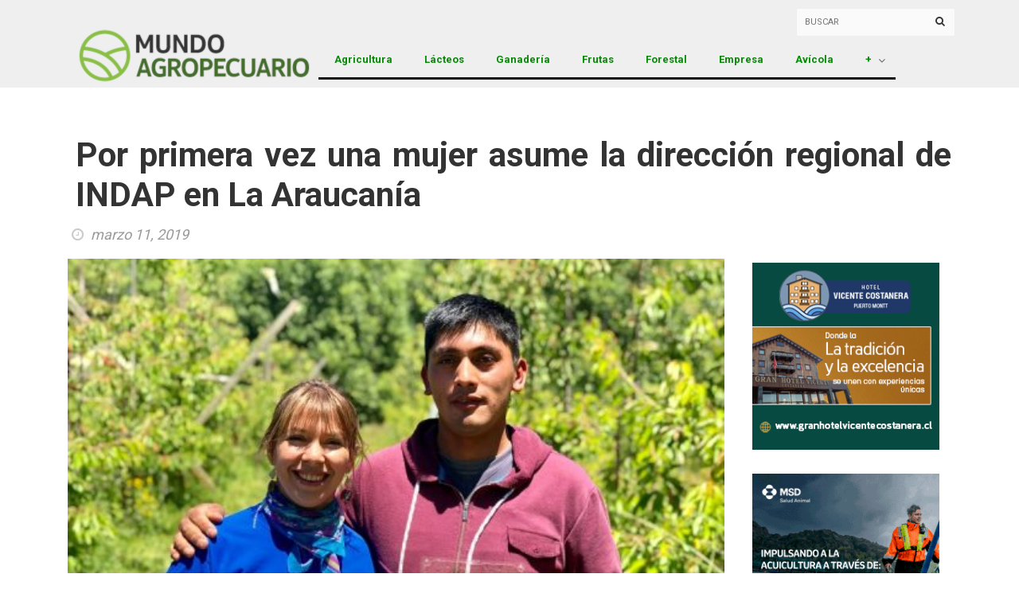

--- FILE ---
content_type: text/html; charset=UTF-8
request_url: https://www.mundoagropecuario.cl/new/por-primera-vez-una-mujer-asume-la-direccion-regional-de-indap-en-la-araucania/
body_size: 17453
content:
<!DOCTYPE html>
<!--[if IE 7]>
<html class="ie ie7" lang="es">
<![endif]-->
<!--[if IE 8]>
<html class="ie ie8" lang="es">
<![endif]-->
<!--[if !(IE 7) | !(IE 8)  ]><!-->
<html lang="es">
<head>
<meta charset="UTF-8">
<link rel="profile" href="https://gmpg.org/xfn/11">
<link rel="pingback" href="https://www.mundoagropecuario.cl/new/xmlrpc.php">
<meta http-equiv="X-UA-Compatible" content="IE=edge">
<meta name="viewport" content="width=device-width, initial-scale=1">
<link rel="apple-touch-icon" href="https://www.mundoagropecuario.cl/new/wp-content/uploads/2023/07/iconAgro.png" />
<link rel="apple-touch-icon" sizes="57x57" href="https://www.mundoagropecuario.cl/new/wp-content/uploads/2023/07/iconAgro.png">
<link rel="apple-touch-icon" sizes="72x72" href="https://www.mundoagropecuario.cl/new/wp-content/uploads/2023/07/iconAgro.png">
<link rel="apple-touch-icon" sizes="114x114" href="https://www.mundoagropecuario.cl/new/wp-content/uploads/2023/07/iconAgro.png">
<meta name='robots' content='index, follow, max-image-preview:large, max-snippet:-1, max-video-preview:-1' />
<style>img:is([sizes="auto" i], [sizes^="auto," i]) { contain-intrinsic-size: 3000px 1500px }</style>
<!-- This site is optimized with the Yoast SEO plugin v26.6 - https://yoast.com/wordpress/plugins/seo/ -->
<title>Por primera vez una mujer asume la dirección regional de INDAP en La Araucanía - Mundoagropecuario</title>
<link rel="canonical" href="https://www.mundoagropecuario.cl/new/por-primera-vez-una-mujer-asume-la-direccion-regional-de-indap-en-la-araucania/" />
<meta property="og:locale" content="es_ES" />
<meta property="og:type" content="article" />
<meta property="og:title" content="Por primera vez una mujer asume la dirección regional de INDAP en La Araucanía - Mundoagropecuario" />
<meta property="og:description" content="Se trata de la Ingeniera Agrónoma, Carolina Meier, nombrada por el Sistema de Alta Dirección Pública, con más 13 años de experiencia en el desarrollo de la pequeña agricultura (Mundo..." />
<meta property="og:url" content="https://www.mundoagropecuario.cl/new/por-primera-vez-una-mujer-asume-la-direccion-regional-de-indap-en-la-araucania/" />
<meta property="og:site_name" content="Mundoagropecuario" />
<meta property="article:publisher" content="https://www.facebook.com/mundo.agropecuario.3" />
<meta property="article:published_time" content="2019-03-11T05:26:37+00:00" />
<meta property="article:modified_time" content="2019-03-11T05:27:29+00:00" />
<meta property="og:image" content="https://www.mundoagropecuario.cl/new/wp-content/uploads/2019/03/indap-araucania.jpg" />
<meta property="og:image:width" content="807" />
<meta property="og:image:height" content="605" />
<meta property="og:image:type" content="image/jpeg" />
<meta name="author" content="periodista" />
<meta name="twitter:card" content="summary_large_image" />
<meta name="twitter:creator" content="@MundoAgropecuar" />
<meta name="twitter:site" content="@MundoAgropecuar" />
<meta name="twitter:label1" content="Escrito por" />
<meta name="twitter:data1" content="periodista" />
<meta name="twitter:label2" content="Tiempo de lectura" />
<meta name="twitter:data2" content="2 minutos" />
<script type="application/ld+json" class="yoast-schema-graph">{"@context":"https://schema.org","@graph":[{"@type":"Article","@id":"https://www.mundoagropecuario.cl/new/por-primera-vez-una-mujer-asume-la-direccion-regional-de-indap-en-la-araucania/#article","isPartOf":{"@id":"https://www.mundoagropecuario.cl/new/por-primera-vez-una-mujer-asume-la-direccion-regional-de-indap-en-la-araucania/"},"author":{"name":"periodista","@id":"https://www.mundoagropecuario.cl/new/#/schema/person/0c221050801c74e45256a7a9a1ff0803"},"headline":"Por primera vez una mujer asume la dirección regional de INDAP en La Araucanía","datePublished":"2019-03-11T05:26:37+00:00","dateModified":"2019-03-11T05:27:29+00:00","mainEntityOfPage":{"@id":"https://www.mundoagropecuario.cl/new/por-primera-vez-una-mujer-asume-la-direccion-regional-de-indap-en-la-araucania/"},"wordCount":446,"publisher":{"@id":"https://www.mundoagropecuario.cl/new/#organization"},"image":{"@id":"https://www.mundoagropecuario.cl/new/por-primera-vez-una-mujer-asume-la-direccion-regional-de-indap-en-la-araucania/#primaryimage"},"thumbnailUrl":"https://www.mundoagropecuario.cl/new/wp-content/uploads/2019/03/indap-araucania.jpg","keywords":["araucanía","Indap"],"articleSection":["Instituciones"],"inLanguage":"es"},{"@type":"WebPage","@id":"https://www.mundoagropecuario.cl/new/por-primera-vez-una-mujer-asume-la-direccion-regional-de-indap-en-la-araucania/","url":"https://www.mundoagropecuario.cl/new/por-primera-vez-una-mujer-asume-la-direccion-regional-de-indap-en-la-araucania/","name":"Por primera vez una mujer asume la dirección regional de INDAP en La Araucanía - Mundoagropecuario","isPartOf":{"@id":"https://www.mundoagropecuario.cl/new/#website"},"primaryImageOfPage":{"@id":"https://www.mundoagropecuario.cl/new/por-primera-vez-una-mujer-asume-la-direccion-regional-de-indap-en-la-araucania/#primaryimage"},"image":{"@id":"https://www.mundoagropecuario.cl/new/por-primera-vez-una-mujer-asume-la-direccion-regional-de-indap-en-la-araucania/#primaryimage"},"thumbnailUrl":"https://www.mundoagropecuario.cl/new/wp-content/uploads/2019/03/indap-araucania.jpg","datePublished":"2019-03-11T05:26:37+00:00","dateModified":"2019-03-11T05:27:29+00:00","breadcrumb":{"@id":"https://www.mundoagropecuario.cl/new/por-primera-vez-una-mujer-asume-la-direccion-regional-de-indap-en-la-araucania/#breadcrumb"},"inLanguage":"es","potentialAction":[{"@type":"ReadAction","target":["https://www.mundoagropecuario.cl/new/por-primera-vez-una-mujer-asume-la-direccion-regional-de-indap-en-la-araucania/"]}]},{"@type":"ImageObject","inLanguage":"es","@id":"https://www.mundoagropecuario.cl/new/por-primera-vez-una-mujer-asume-la-direccion-regional-de-indap-en-la-araucania/#primaryimage","url":"https://www.mundoagropecuario.cl/new/wp-content/uploads/2019/03/indap-araucania.jpg","contentUrl":"https://www.mundoagropecuario.cl/new/wp-content/uploads/2019/03/indap-araucania.jpg","width":534,"height":400},{"@type":"BreadcrumbList","@id":"https://www.mundoagropecuario.cl/new/por-primera-vez-una-mujer-asume-la-direccion-regional-de-indap-en-la-araucania/#breadcrumb","itemListElement":[{"@type":"ListItem","position":1,"name":"Portada","item":"https://www.mundoagropecuario.cl/new/"},{"@type":"ListItem","position":2,"name":"Por primera vez una mujer asume la dirección regional de INDAP en La Araucanía"}]},{"@type":"WebSite","@id":"https://www.mundoagropecuario.cl/new/#website","url":"https://www.mundoagropecuario.cl/new/","name":"Mundoagropecuario","description":"Mundo Agropecuario","publisher":{"@id":"https://www.mundoagropecuario.cl/new/#organization"},"potentialAction":[{"@type":"SearchAction","target":{"@type":"EntryPoint","urlTemplate":"https://www.mundoagropecuario.cl/new/?s={search_term_string}"},"query-input":{"@type":"PropertyValueSpecification","valueRequired":true,"valueName":"search_term_string"}}],"inLanguage":"es"},{"@type":"Organization","@id":"https://www.mundoagropecuario.cl/new/#organization","name":"Revista de Agricultura","url":"https://www.mundoagropecuario.cl/new/","logo":{"@type":"ImageObject","inLanguage":"es","@id":"https://www.mundoagropecuario.cl/new/#/schema/logo/image/","url":"https://www.mundoagropecuario.cl/new/wp-content/uploads/2020/11/PORTAL-1-1.png","contentUrl":"https://www.mundoagropecuario.cl/new/wp-content/uploads/2020/11/PORTAL-1-1.png","width":1026,"height":100,"caption":"Revista de Agricultura"},"image":{"@id":"https://www.mundoagropecuario.cl/new/#/schema/logo/image/"},"sameAs":["https://www.facebook.com/mundo.agropecuario.3","https://x.com/MundoAgropecuar","https://www.linkedin.com/in/mundo-agropecuario-934009201/"]},{"@type":"Person","@id":"https://www.mundoagropecuario.cl/new/#/schema/person/0c221050801c74e45256a7a9a1ff0803","name":"periodista","url":"https://www.mundoagropecuario.cl/new/author/periodista/"}]}</script>
<!-- / Yoast SEO plugin. -->
<link rel='dns-prefetch' href='//www.googletagmanager.com' />
<link rel='dns-prefetch' href='//fonts.googleapis.com' />
<link rel='preconnect' href='https://fonts.gstatic.com' crossorigin />
<link rel="alternate" type="application/rss+xml" title="Mundoagropecuario &raquo; Feed" href="https://www.mundoagropecuario.cl/new/feed/" />
<link rel="alternate" type="application/rss+xml" title="Mundoagropecuario &raquo; Feed de los comentarios" href="https://www.mundoagropecuario.cl/new/comments/feed/" />
<script type="text/javascript" id="wpp-js" src="https://www.mundoagropecuario.cl/new/wp-content/plugins/wordpress-popular-posts/assets/js/wpp.min.js?ver=7.3.6" data-sampling="0" data-sampling-rate="100" data-api-url="https://www.mundoagropecuario.cl/new/wp-json/wordpress-popular-posts" data-post-id="10903" data-token="1e7bea9b15" data-lang="0" data-debug="0"></script>
<meta property="og:image" content="https://www.mundoagropecuario.cl/new/wp-content/uploads/2019/03/indap-araucania-586x439.jpg"/>
<script type="text/javascript">
/* <![CDATA[ */
window._wpemojiSettings = {"baseUrl":"https:\/\/s.w.org\/images\/core\/emoji\/16.0.1\/72x72\/","ext":".png","svgUrl":"https:\/\/s.w.org\/images\/core\/emoji\/16.0.1\/svg\/","svgExt":".svg","source":{"concatemoji":"https:\/\/www.mundoagropecuario.cl\/new\/wp-includes\/js\/wp-emoji-release.min.js?ver=6.8.3"}};
/*! This file is auto-generated */
!function(s,n){var o,i,e;function c(e){try{var t={supportTests:e,timestamp:(new Date).valueOf()};sessionStorage.setItem(o,JSON.stringify(t))}catch(e){}}function p(e,t,n){e.clearRect(0,0,e.canvas.width,e.canvas.height),e.fillText(t,0,0);var t=new Uint32Array(e.getImageData(0,0,e.canvas.width,e.canvas.height).data),a=(e.clearRect(0,0,e.canvas.width,e.canvas.height),e.fillText(n,0,0),new Uint32Array(e.getImageData(0,0,e.canvas.width,e.canvas.height).data));return t.every(function(e,t){return e===a[t]})}function u(e,t){e.clearRect(0,0,e.canvas.width,e.canvas.height),e.fillText(t,0,0);for(var n=e.getImageData(16,16,1,1),a=0;a<n.data.length;a++)if(0!==n.data[a])return!1;return!0}function f(e,t,n,a){switch(t){case"flag":return n(e,"\ud83c\udff3\ufe0f\u200d\u26a7\ufe0f","\ud83c\udff3\ufe0f\u200b\u26a7\ufe0f")?!1:!n(e,"\ud83c\udde8\ud83c\uddf6","\ud83c\udde8\u200b\ud83c\uddf6")&&!n(e,"\ud83c\udff4\udb40\udc67\udb40\udc62\udb40\udc65\udb40\udc6e\udb40\udc67\udb40\udc7f","\ud83c\udff4\u200b\udb40\udc67\u200b\udb40\udc62\u200b\udb40\udc65\u200b\udb40\udc6e\u200b\udb40\udc67\u200b\udb40\udc7f");case"emoji":return!a(e,"\ud83e\udedf")}return!1}function g(e,t,n,a){var r="undefined"!=typeof WorkerGlobalScope&&self instanceof WorkerGlobalScope?new OffscreenCanvas(300,150):s.createElement("canvas"),o=r.getContext("2d",{willReadFrequently:!0}),i=(o.textBaseline="top",o.font="600 32px Arial",{});return e.forEach(function(e){i[e]=t(o,e,n,a)}),i}function t(e){var t=s.createElement("script");t.src=e,t.defer=!0,s.head.appendChild(t)}"undefined"!=typeof Promise&&(o="wpEmojiSettingsSupports",i=["flag","emoji"],n.supports={everything:!0,everythingExceptFlag:!0},e=new Promise(function(e){s.addEventListener("DOMContentLoaded",e,{once:!0})}),new Promise(function(t){var n=function(){try{var e=JSON.parse(sessionStorage.getItem(o));if("object"==typeof e&&"number"==typeof e.timestamp&&(new Date).valueOf()<e.timestamp+604800&&"object"==typeof e.supportTests)return e.supportTests}catch(e){}return null}();if(!n){if("undefined"!=typeof Worker&&"undefined"!=typeof OffscreenCanvas&&"undefined"!=typeof URL&&URL.createObjectURL&&"undefined"!=typeof Blob)try{var e="postMessage("+g.toString()+"("+[JSON.stringify(i),f.toString(),p.toString(),u.toString()].join(",")+"));",a=new Blob([e],{type:"text/javascript"}),r=new Worker(URL.createObjectURL(a),{name:"wpTestEmojiSupports"});return void(r.onmessage=function(e){c(n=e.data),r.terminate(),t(n)})}catch(e){}c(n=g(i,f,p,u))}t(n)}).then(function(e){for(var t in e)n.supports[t]=e[t],n.supports.everything=n.supports.everything&&n.supports[t],"flag"!==t&&(n.supports.everythingExceptFlag=n.supports.everythingExceptFlag&&n.supports[t]);n.supports.everythingExceptFlag=n.supports.everythingExceptFlag&&!n.supports.flag,n.DOMReady=!1,n.readyCallback=function(){n.DOMReady=!0}}).then(function(){return e}).then(function(){var e;n.supports.everything||(n.readyCallback(),(e=n.source||{}).concatemoji?t(e.concatemoji):e.wpemoji&&e.twemoji&&(t(e.twemoji),t(e.wpemoji)))}))}((window,document),window._wpemojiSettings);
/* ]]> */
</script>
<link rel='stylesheet' id='dashicons-css' href='//www.mundoagropecuario.cl/new/wp-content/cache/wpfc-minified/dv9lcmfd/c0onp.css' type='text/css' media='all' />
<link rel='stylesheet' id='menu-icons-extra-css' href='//www.mundoagropecuario.cl/new/wp-content/cache/wpfc-minified/e1voiw1v/c0onp.css' type='text/css' media='all' />
<style id='wp-emoji-styles-inline-css' type='text/css'>
img.wp-smiley, img.emoji {
display: inline !important;
border: none !important;
box-shadow: none !important;
height: 1em !important;
width: 1em !important;
margin: 0 0.07em !important;
vertical-align: -0.1em !important;
background: none !important;
padding: 0 !important;
}
</style>
<link rel='stylesheet' id='wp-block-library-css' href='//www.mundoagropecuario.cl/new/wp-content/cache/wpfc-minified/qszliq6n/c0onp.css' type='text/css' media='all' />
<style id='classic-theme-styles-inline-css' type='text/css'>
/*! This file is auto-generated */
.wp-block-button__link{color:#fff;background-color:#32373c;border-radius:9999px;box-shadow:none;text-decoration:none;padding:calc(.667em + 2px) calc(1.333em + 2px);font-size:1.125em}.wp-block-file__button{background:#32373c;color:#fff;text-decoration:none}
</style>
<style id='global-styles-inline-css' type='text/css'>
:root{--wp--preset--aspect-ratio--square: 1;--wp--preset--aspect-ratio--4-3: 4/3;--wp--preset--aspect-ratio--3-4: 3/4;--wp--preset--aspect-ratio--3-2: 3/2;--wp--preset--aspect-ratio--2-3: 2/3;--wp--preset--aspect-ratio--16-9: 16/9;--wp--preset--aspect-ratio--9-16: 9/16;--wp--preset--color--black: #000000;--wp--preset--color--cyan-bluish-gray: #abb8c3;--wp--preset--color--white: #ffffff;--wp--preset--color--pale-pink: #f78da7;--wp--preset--color--vivid-red: #cf2e2e;--wp--preset--color--luminous-vivid-orange: #ff6900;--wp--preset--color--luminous-vivid-amber: #fcb900;--wp--preset--color--light-green-cyan: #7bdcb5;--wp--preset--color--vivid-green-cyan: #00d084;--wp--preset--color--pale-cyan-blue: #8ed1fc;--wp--preset--color--vivid-cyan-blue: #0693e3;--wp--preset--color--vivid-purple: #9b51e0;--wp--preset--gradient--vivid-cyan-blue-to-vivid-purple: linear-gradient(135deg,rgba(6,147,227,1) 0%,rgb(155,81,224) 100%);--wp--preset--gradient--light-green-cyan-to-vivid-green-cyan: linear-gradient(135deg,rgb(122,220,180) 0%,rgb(0,208,130) 100%);--wp--preset--gradient--luminous-vivid-amber-to-luminous-vivid-orange: linear-gradient(135deg,rgba(252,185,0,1) 0%,rgba(255,105,0,1) 100%);--wp--preset--gradient--luminous-vivid-orange-to-vivid-red: linear-gradient(135deg,rgba(255,105,0,1) 0%,rgb(207,46,46) 100%);--wp--preset--gradient--very-light-gray-to-cyan-bluish-gray: linear-gradient(135deg,rgb(238,238,238) 0%,rgb(169,184,195) 100%);--wp--preset--gradient--cool-to-warm-spectrum: linear-gradient(135deg,rgb(74,234,220) 0%,rgb(151,120,209) 20%,rgb(207,42,186) 40%,rgb(238,44,130) 60%,rgb(251,105,98) 80%,rgb(254,248,76) 100%);--wp--preset--gradient--blush-light-purple: linear-gradient(135deg,rgb(255,206,236) 0%,rgb(152,150,240) 100%);--wp--preset--gradient--blush-bordeaux: linear-gradient(135deg,rgb(254,205,165) 0%,rgb(254,45,45) 50%,rgb(107,0,62) 100%);--wp--preset--gradient--luminous-dusk: linear-gradient(135deg,rgb(255,203,112) 0%,rgb(199,81,192) 50%,rgb(65,88,208) 100%);--wp--preset--gradient--pale-ocean: linear-gradient(135deg,rgb(255,245,203) 0%,rgb(182,227,212) 50%,rgb(51,167,181) 100%);--wp--preset--gradient--electric-grass: linear-gradient(135deg,rgb(202,248,128) 0%,rgb(113,206,126) 100%);--wp--preset--gradient--midnight: linear-gradient(135deg,rgb(2,3,129) 0%,rgb(40,116,252) 100%);--wp--preset--font-size--small: 13px;--wp--preset--font-size--medium: 20px;--wp--preset--font-size--large: 36px;--wp--preset--font-size--x-large: 42px;--wp--preset--spacing--20: 0.44rem;--wp--preset--spacing--30: 0.67rem;--wp--preset--spacing--40: 1rem;--wp--preset--spacing--50: 1.5rem;--wp--preset--spacing--60: 2.25rem;--wp--preset--spacing--70: 3.38rem;--wp--preset--spacing--80: 5.06rem;--wp--preset--shadow--natural: 6px 6px 9px rgba(0, 0, 0, 0.2);--wp--preset--shadow--deep: 12px 12px 50px rgba(0, 0, 0, 0.4);--wp--preset--shadow--sharp: 6px 6px 0px rgba(0, 0, 0, 0.2);--wp--preset--shadow--outlined: 6px 6px 0px -3px rgba(255, 255, 255, 1), 6px 6px rgba(0, 0, 0, 1);--wp--preset--shadow--crisp: 6px 6px 0px rgba(0, 0, 0, 1);}:where(.is-layout-flex){gap: 0.5em;}:where(.is-layout-grid){gap: 0.5em;}body .is-layout-flex{display: flex;}.is-layout-flex{flex-wrap: wrap;align-items: center;}.is-layout-flex > :is(*, div){margin: 0;}body .is-layout-grid{display: grid;}.is-layout-grid > :is(*, div){margin: 0;}:where(.wp-block-columns.is-layout-flex){gap: 2em;}:where(.wp-block-columns.is-layout-grid){gap: 2em;}:where(.wp-block-post-template.is-layout-flex){gap: 1.25em;}:where(.wp-block-post-template.is-layout-grid){gap: 1.25em;}.has-black-color{color: var(--wp--preset--color--black) !important;}.has-cyan-bluish-gray-color{color: var(--wp--preset--color--cyan-bluish-gray) !important;}.has-white-color{color: var(--wp--preset--color--white) !important;}.has-pale-pink-color{color: var(--wp--preset--color--pale-pink) !important;}.has-vivid-red-color{color: var(--wp--preset--color--vivid-red) !important;}.has-luminous-vivid-orange-color{color: var(--wp--preset--color--luminous-vivid-orange) !important;}.has-luminous-vivid-amber-color{color: var(--wp--preset--color--luminous-vivid-amber) !important;}.has-light-green-cyan-color{color: var(--wp--preset--color--light-green-cyan) !important;}.has-vivid-green-cyan-color{color: var(--wp--preset--color--vivid-green-cyan) !important;}.has-pale-cyan-blue-color{color: var(--wp--preset--color--pale-cyan-blue) !important;}.has-vivid-cyan-blue-color{color: var(--wp--preset--color--vivid-cyan-blue) !important;}.has-vivid-purple-color{color: var(--wp--preset--color--vivid-purple) !important;}.has-black-background-color{background-color: var(--wp--preset--color--black) !important;}.has-cyan-bluish-gray-background-color{background-color: var(--wp--preset--color--cyan-bluish-gray) !important;}.has-white-background-color{background-color: var(--wp--preset--color--white) !important;}.has-pale-pink-background-color{background-color: var(--wp--preset--color--pale-pink) !important;}.has-vivid-red-background-color{background-color: var(--wp--preset--color--vivid-red) !important;}.has-luminous-vivid-orange-background-color{background-color: var(--wp--preset--color--luminous-vivid-orange) !important;}.has-luminous-vivid-amber-background-color{background-color: var(--wp--preset--color--luminous-vivid-amber) !important;}.has-light-green-cyan-background-color{background-color: var(--wp--preset--color--light-green-cyan) !important;}.has-vivid-green-cyan-background-color{background-color: var(--wp--preset--color--vivid-green-cyan) !important;}.has-pale-cyan-blue-background-color{background-color: var(--wp--preset--color--pale-cyan-blue) !important;}.has-vivid-cyan-blue-background-color{background-color: var(--wp--preset--color--vivid-cyan-blue) !important;}.has-vivid-purple-background-color{background-color: var(--wp--preset--color--vivid-purple) !important;}.has-black-border-color{border-color: var(--wp--preset--color--black) !important;}.has-cyan-bluish-gray-border-color{border-color: var(--wp--preset--color--cyan-bluish-gray) !important;}.has-white-border-color{border-color: var(--wp--preset--color--white) !important;}.has-pale-pink-border-color{border-color: var(--wp--preset--color--pale-pink) !important;}.has-vivid-red-border-color{border-color: var(--wp--preset--color--vivid-red) !important;}.has-luminous-vivid-orange-border-color{border-color: var(--wp--preset--color--luminous-vivid-orange) !important;}.has-luminous-vivid-amber-border-color{border-color: var(--wp--preset--color--luminous-vivid-amber) !important;}.has-light-green-cyan-border-color{border-color: var(--wp--preset--color--light-green-cyan) !important;}.has-vivid-green-cyan-border-color{border-color: var(--wp--preset--color--vivid-green-cyan) !important;}.has-pale-cyan-blue-border-color{border-color: var(--wp--preset--color--pale-cyan-blue) !important;}.has-vivid-cyan-blue-border-color{border-color: var(--wp--preset--color--vivid-cyan-blue) !important;}.has-vivid-purple-border-color{border-color: var(--wp--preset--color--vivid-purple) !important;}.has-vivid-cyan-blue-to-vivid-purple-gradient-background{background: var(--wp--preset--gradient--vivid-cyan-blue-to-vivid-purple) !important;}.has-light-green-cyan-to-vivid-green-cyan-gradient-background{background: var(--wp--preset--gradient--light-green-cyan-to-vivid-green-cyan) !important;}.has-luminous-vivid-amber-to-luminous-vivid-orange-gradient-background{background: var(--wp--preset--gradient--luminous-vivid-amber-to-luminous-vivid-orange) !important;}.has-luminous-vivid-orange-to-vivid-red-gradient-background{background: var(--wp--preset--gradient--luminous-vivid-orange-to-vivid-red) !important;}.has-very-light-gray-to-cyan-bluish-gray-gradient-background{background: var(--wp--preset--gradient--very-light-gray-to-cyan-bluish-gray) !important;}.has-cool-to-warm-spectrum-gradient-background{background: var(--wp--preset--gradient--cool-to-warm-spectrum) !important;}.has-blush-light-purple-gradient-background{background: var(--wp--preset--gradient--blush-light-purple) !important;}.has-blush-bordeaux-gradient-background{background: var(--wp--preset--gradient--blush-bordeaux) !important;}.has-luminous-dusk-gradient-background{background: var(--wp--preset--gradient--luminous-dusk) !important;}.has-pale-ocean-gradient-background{background: var(--wp--preset--gradient--pale-ocean) !important;}.has-electric-grass-gradient-background{background: var(--wp--preset--gradient--electric-grass) !important;}.has-midnight-gradient-background{background: var(--wp--preset--gradient--midnight) !important;}.has-small-font-size{font-size: var(--wp--preset--font-size--small) !important;}.has-medium-font-size{font-size: var(--wp--preset--font-size--medium) !important;}.has-large-font-size{font-size: var(--wp--preset--font-size--large) !important;}.has-x-large-font-size{font-size: var(--wp--preset--font-size--x-large) !important;}
:where(.wp-block-post-template.is-layout-flex){gap: 1.25em;}:where(.wp-block-post-template.is-layout-grid){gap: 1.25em;}
:where(.wp-block-columns.is-layout-flex){gap: 2em;}:where(.wp-block-columns.is-layout-grid){gap: 2em;}
:root :where(.wp-block-pullquote){font-size: 1.5em;line-height: 1.6;}
</style>
<link rel='stylesheet' id='contact-form-7-css' href='//www.mundoagropecuario.cl/new/wp-content/cache/wpfc-minified/fgg3tl5k/c0onp.css' type='text/css' media='all' />
<link rel='stylesheet' id='wordpress-popular-posts-css-css' href='//www.mundoagropecuario.cl/new/wp-content/cache/wpfc-minified/7ucig0b1/c0onp.css' type='text/css' media='all' />
<link rel='stylesheet' id='font-awesome-css' href='//www.mundoagropecuario.cl/new/wp-content/cache/wpfc-minified/7ntgs4wm/c0onp.css' type='text/css' media='all' />
<link rel='stylesheet' id='bootstrap-css' href='//www.mundoagropecuario.cl/new/wp-content/cache/wpfc-minified/24157jrl/c0onp.css' type='text/css' media='all' />
<link rel='stylesheet' id='bxslider-css' href='//www.mundoagropecuario.cl/new/wp-content/cache/wpfc-minified/f3lz4sfs/c0onp.css' type='text/css' media='all' />
<link rel='stylesheet' id='magnific-popup-css' href='//www.mundoagropecuario.cl/new/wp-content/cache/wpfc-minified/eh50hq3s/c0onp.css' type='text/css' media='all' />
<link rel='stylesheet' id='hotmagazine-ticker-css' href='//www.mundoagropecuario.cl/new/wp-content/cache/wpfc-minified/dgsy6tml/c0oy0.css' type='text/css' media='all' />
<link rel='stylesheet' id='hotmagazine-hotmagazine-css' href='//www.mundoagropecuario.cl/new/wp-content/cache/wpfc-minified/q975gsfd/c0onp.css' type='text/css' media='all' />
<link rel='stylesheet' id='hotmagazine-style-css' href='//www.mundoagropecuario.cl/new/wp-content/cache/wpfc-minified/7zjowebh/c0onp.css' type='text/css' media='all' />
<link rel='stylesheet' id='hotmagazine-fonts-css' href='//fonts.googleapis.com/css?family=Roboto%3A400%2C700%2C300%26subset%3Dlatin%2Clatin-ext&#038;ver=1.0.0' type='text/css' media='all' />
<link rel='stylesheet' id='slb_core-css' href='//www.mundoagropecuario.cl/new/wp-content/cache/wpfc-minified/errtvex/c0onp.css' type='text/css' media='all' />
<link rel="preload" as="style" href="https://fonts.googleapis.com/css?family=Roboto:400&#038;subset=latin&#038;display=swap&#038;ver=1690333083" /><link rel="stylesheet" href="https://fonts.googleapis.com/css?family=Roboto:400&#038;subset=latin&#038;display=swap&#038;ver=1690333083" media="print" onload="this.media='all'"><noscript><link rel="stylesheet" href="https://fonts.googleapis.com/css?family=Roboto:400&#038;subset=latin&#038;display=swap&#038;ver=1690333083" /></noscript><script type="text/javascript" src="https://www.mundoagropecuario.cl/new/wp-includes/js/jquery/jquery.min.js?ver=3.7.1" id="jquery-core-js"></script>
<script type="text/javascript" src="https://www.mundoagropecuario.cl/new/wp-includes/js/jquery/jquery-migrate.min.js?ver=3.4.1" id="jquery-migrate-js"></script>
<!-- Fragmento de código de la etiqueta de Google (gtag.js) añadida por Site Kit -->
<!-- Fragmento de código de Google Analytics añadido por Site Kit -->
<script type="text/javascript" src="https://www.googletagmanager.com/gtag/js?id=GT-5DDCDZ6N" id="google_gtagjs-js" async></script>
<script type="text/javascript" id="google_gtagjs-js-after">
/* <![CDATA[ */
window.dataLayer = window.dataLayer || [];function gtag(){dataLayer.push(arguments);}
gtag("set","linker",{"domains":["www.mundoagropecuario.cl"]});
gtag("js", new Date());
gtag("set", "developer_id.dZTNiMT", true);
gtag("config", "GT-5DDCDZ6N", {"googlesitekit_post_type":"post","googlesitekit_post_author":"periodista","googlesitekit_post_date":"20190311"});
window._googlesitekit = window._googlesitekit || {}; window._googlesitekit.throttledEvents = []; window._googlesitekit.gtagEvent = (name, data) => { var key = JSON.stringify( { name, data } ); if ( !! window._googlesitekit.throttledEvents[ key ] ) { return; } window._googlesitekit.throttledEvents[ key ] = true; setTimeout( () => { delete window._googlesitekit.throttledEvents[ key ]; }, 5 ); gtag( "event", name, { ...data, event_source: "site-kit" } ); }; 
/* ]]> */
</script>
<link rel="https://api.w.org/" href="https://www.mundoagropecuario.cl/new/wp-json/" /><link rel="alternate" title="JSON" type="application/json" href="https://www.mundoagropecuario.cl/new/wp-json/wp/v2/posts/10903" /><link rel="EditURI" type="application/rsd+xml" title="RSD" href="https://www.mundoagropecuario.cl/new/xmlrpc.php?rsd" />
<meta name="generator" content="WordPress 6.8.3" />
<link rel='shortlink' href='https://www.mundoagropecuario.cl/new/?p=10903' />
<link rel="alternate" title="oEmbed (JSON)" type="application/json+oembed" href="https://www.mundoagropecuario.cl/new/wp-json/oembed/1.0/embed?url=https%3A%2F%2Fwww.mundoagropecuario.cl%2Fnew%2Fpor-primera-vez-una-mujer-asume-la-direccion-regional-de-indap-en-la-araucania%2F" />
<link rel="alternate" title="oEmbed (XML)" type="text/xml+oembed" href="https://www.mundoagropecuario.cl/new/wp-json/oembed/1.0/embed?url=https%3A%2F%2Fwww.mundoagropecuario.cl%2Fnew%2Fpor-primera-vez-una-mujer-asume-la-direccion-regional-de-indap-en-la-araucania%2F&#038;format=xml" />
<meta name="generator" content="Redux 4.5.9" /><meta name="generator" content="Site Kit by Google 1.168.0" />            <style id="wpp-loading-animation-styles">@-webkit-keyframes bgslide{from{background-position-x:0}to{background-position-x:-200%}}@keyframes bgslide{from{background-position-x:0}to{background-position-x:-200%}}.wpp-widget-block-placeholder,.wpp-shortcode-placeholder{margin:0 auto;width:60px;height:3px;background:#dd3737;background:linear-gradient(90deg,#dd3737 0%,#571313 10%,#dd3737 100%);background-size:200% auto;border-radius:3px;-webkit-animation:bgslide 1s infinite linear;animation:bgslide 1s infinite linear}</style>
<script   async="true" type="text/javascript">var ajaxurl = 'https://www.mundoagropecuario.cl/new/wp-admin/admin-ajax.php';</script>	<style> 
.top-line ul.social-icons li a:hover {background: #088A08;}.navbar-brand span {color: #088A08 !important;}.navbar-nav > li > a:before {
background: #088A08;
}
.navbar-nav li.drop ul.dropdown {
border-top: 3px solid #088A08;
}
/*.navbar-nav .megadropdown .inner-megadropdown {
border-top-color: #088A08;
}*/
header.third-style .list-line-posts .owl-wrapper .owl-theme .owl-controls .owl-buttons div.owl-prev:hover,
header.third-style .list-line-posts .owl-wrapper .owl-theme .owl-controls .owl-buttons div.owl-next:hover {
border-color: #088A08;
background: #088A08;
}.feature-video .title-section h2, .standard-post3 .post-title a.category-post, a, .video-link:hover{
color: #088A08;
}
.title-section h1 span {
border-bottom: 1px solid #088A08;
}
.title-section .arrow-box a:hover {
background: #088A08;
border: 1px solid #088A08;
}
.title-section.white .arrow-box a:hover {
border: 1px solid #088A08;
}
a.category-post {
background: #088A08;
}
.ticker-news-box span.breaking-news {
background: #088A08;
}
.ticker-news-box span.breaking-news:after {
background: #088A08;
}
.ticker-news-box .ticker-content span.time-news {
color: #088A08;
}
.ticker-news-box .ticker-content a:hover {
color: #088A08;
}
.ticker-news-box .ticker-controls li:hover {
border: 1px solid #088A08;
background: #088A08;
}
.owl-theme .owl-controls .owl-buttons div:hover {
color: #ffffff;
background: #088A08;
border: 1px solid #088A08;
}
.feature-video .owl-theme .owl-controls .owl-buttons div:hover {
color: #ffffff;
background: #088A08;
border: 1px solid #088A08;
}
.pagination-box ul.pagination-list li a:hover,
.pagination-box ul.pagination-list li a.active {
border: 1px solid #088A08;
background: #088A08;
color: #ffffff;
}
.heading-news2 .ticker-news-box .ticker-content a:hover {
color: #088A08;
}
.heading-news2 .ticker-news-box .ticker-controls li:hover {
border: 1px solid #088A08;
background: #088A08;
}
.center-button > a:hover {
color: #ffffff;
background: #088A08;
border-color: #088A08;
}
.slider-caption-box #bx-pager a.active {
background: #088A08;
color: #ffffff;
}
.big-slider .bx-wrapper .bx-pager.bx-default-pager a.active {
border-color: #088A08;
background: #088A08;
}
.sidebar .features-slide-widget .bx-wrapper .bx-pager.bx-default-pager a:hover,
.sidebar .features-slide-widget .bx-wrapper .bx-pager.bx-default-pager a.active {
background: #088A08;
border: 2px solid #088A08;
}
.sidebar .subscribe-widget form button {
color: #088A08;
}
.sidebar .tab-posts-widget ul.nav-tabs {
border-bottom: 2px solid #088A08;
}
.sidebar .tab-posts-widget ul.nav-tabs li a:hover {
background: #088A08;
}
.sidebar .tab-posts-widget ul.nav-tabs li.active a {
border: none;
background: #088A08;
}
.sidebar .review-widget h1 {
background: #088A08;
}
.sidebar .review-widget ul.review-posts-list li h2 a:hover {
color: #088A08;
}
.sidebar .categories-widget ul.category-list li a:hover {
color: #088A08;
}
.sidebar .categories-widget ul.category-list li a:hover span {
background: #088A08;
border: 1px solid #088A08;
}
.sidebar .flickr-widget > a:hover {
color: #088A08;
}
a.read-more-button:hover {
background: #088A08;
border-color: #088A08;
}
span.top-stories {
background: #088A08;
}
.image-post:hover .hover-box .inner-hover h2 a:hover {
color: #088A08;
}
.image-post:hover .hover-box .inner-hover ul.post-tags li a:hover {
color: #088A08;
}
ul.post-tags li a:hover {
color: #088A08;
}
.standard-post .post-content h2 a:hover {
color: #088A08;
}
.standard-post2 .post-title h2 a:hover {
color: #088A08;
}
.image-post2 .hover-box ul.post-tags li a:hover {
color: #088A08;
}
.image-post2 div.post-content p a {
color: #088A08;
}
ul.list-posts > li .post-content h2 a:hover {
color: #088A08;
}
.article-post .post-content h2 a:hover {
color: #088A08;
}
.large-post .post-title h2 a:hover {
color: #088A08;
}
div.list-post .post-content h2 a:hover {
color: #088A08;
}
.very-large-post .title-post h2 a:hover {
color: #088A08;
}
.very-large-post .share-box a.likes:hover {
color: #088A08;
}
.very-large-post .share-box a.likes:hover i {
color: #088A08;
}
.single-post-box > .post-content p a {
color: #088A08;
}
.single-post-box .article-inpost .image-content .image-place .hover-image a {
background: #088A08;
}
.single-post-box .review-box .member-skills .meter p {
background: #088A08;
}
.single-post-box .review-box .summary-box .summary-degree {
background: #088A08;
}
.single-post-box .prev-next-posts .post-content h2 a:hover {
color: #088A08;
}
.single-post-box .about-more-autor ul.nav-tabs {
border-bottom: 2px solid #088A08;
}
.single-post-box .about-more-autor ul.nav-tabs li a:hover {
background: #088A08;
}
.single-post-box .about-more-autor ul.nav-tabs li.active a {
background: #088A08;
}
.single-post-box .about-more-autor .autor-box .autor-content .autor-title h1 a {
color: #088A08;
}
.single-post-box .about-more-autor .autor-box .autor-content .autor-title ul.autor-social li a:hover {
background: #088A08;
}
.single-post-box .comment-area-box ul li .comment-box .comment-content h4 a.comment-reply-link:hover {
background: #088A08;
border: 1px solid #088A08;
}
.contact-form-box #contact-form input[type="text"]:focus,
.contact-form-box #comment-form input[type="text"]:focus,
.contact-form-box #contact-form textarea:focus,
.contact-form-box #comment-form textarea:focus {
border: 1px solid #088A08;
}
.contact-form-box #contact-form button:hover,
.contact-form-box #comment-form button:hover {
background: #088A08;
}
.error-banner {
background: #088A08;
}
ul.autor-list > li .autor-box .autor-content .autor-title h1 a {
color: #088A08;
}
ul.autor-list > li .autor-box .autor-content .autor-title ul.autor-social li a:hover {
color: #088A08;
}
ul.autor-list > li .autor-last-line ul.autor-tags li a:hover {
background: #088A08;
border-color: #088A08;
}.forum-table div.first-col a:hover {color: #088A08;}.forum-table div.table-row > div h2 a:hover {color: #088A08;}.forum-table div.table-row div.third-col p a {color: #088A08;}.forum-table div.table-row div.forum-post .post-autor-date h2 a:hover {color: #088A08;}.forum-table div.table-row div.forum-post .post-autor-date p a {color: #088A08;}.forum-table p.posted-in-category a {color: #088A08;}#log-in-popup form.login-form label span,#log-in-popup form.register-form label span,#log-in-popup form.lost-password-form label span {color: #088A08;}#log-in-popup form.login-form button[type="submit"]:hover,#log-in-popup form.register-form button[type="submit"]:hover,#log-in-popup form.lost-password-form button[type="submit"]:hover {background: #088A08;}#log-in-popup form.login-form > a:hover,#log-in-popup form.register-form > a:hover,#log-in-popup form.lost-password-form > a:hover {color: #088A08;}#log-in-popup form.login-form p.register-line a:hover,#log-in-popup form.register-form p.register-line a:hover,#log-in-popup form.lost-password-form p.register-line a:hover,#log-in-popup form.login-form p.login-line a:hover,#log-in-popup form.register-form p.login-line a:hover,#log-in-popup form.lost-password-form p.login-line a:hover {color: #088A08;}body.comming-soon-page #comming-soon-content #clock .comming-part p {color: #088A08;}body.comming-soon-page #comming-soon-content form.subscribe h1 span {color: #088A08;}body.comming-soon-page #comming-soon-content form.subscribe input[type=text]:focus {border: 1px solid #088A08;}body.comming-soon-page #comming-soon-content form.subscribe button:hover {background: #088A08;}footer .categories-widget ul.category-list li a:hover {color: #088A08;}footer .categories-widget ul.category-list li a:hover span {background: #088A08;border: 1px solid #088A08;}footer .tags-widget ul.tag-list li a:hover {background: #088A08;border: 1px solid #088A08;}footer .subscribe-widget form {background: #088A08;}footer .subscribe-widget form button {background: #088A08;}@media (max-width: 767px) {.navbar-nav > li:hover > a {color: #088A08 !important;}header.second-style .navbar-nav > li a:hover {color: #088A08 !important;}}.widget_categories ul li:hover span {background: #088A08;border-color: #088A08;}.widget_recent_entries ul li a:hover, .widget_recent_comments ul li a:hover, .widget_archive ul li a:hover, .widget_categories ul li a:hover, .widget_meta ul li a:hover, .widget_pages ul li a:hover, .widget_rss ul li a:hover, .widget_nav_menu ul li a:hover, .product-categories li a:hover{color: #088A08;}#submit-contact:hover{background: #088A08;}input[type="text"]:focus, input[type="password"]:focus, input[type="search"]:focus, textarea:focus{border: 1px solid #088A08;}.title-section h2 span {border-bottom: 1px solid #088A08;}.pagination-box ul.pagination-list li .current {border: 1px solid #088A08;background: #088A08;}input[type="submit"]:hover {background: #088A08;}#reply-title span {border-bottom: 1px solid #088A08;}form.mc4wp-form button {color: #088A08;}footer .tagcloud a:hover{background: #088A08;}footer form.mc4wp-form{background: #088A08;}footer form.mc4wp-form button{background: #088A08;}
.image-post3:hover .hover-box, .video-post:hover .hover-box,.image-post-slider .bx-wrapper .bx-prev:hover, .image-post-slider .bx-wrapper .bx-next:hover,.heading-news2 .heading-news-box .news-post:hover .hover-box,.galery-box #bx-pager2 a.active:before {
background: rgba(8, 138, 8, 0.9);
}
.heading-news2 .heading-news-box .news-post:hover .hover-box{
background: rgba(34, 34, 34, 0.8);
}
.navbar-nav > li > a:before{
background: #151515
}
.navbar-nav > li.active > a:before{
background: #088A08;
}
.navbar-nav > li.active > a{
color: #222222 !important;
background: #fafafa !important;
}
.ticker-news-box span.breaking-news, .ticker-news-box span.breaking-news:after{
background: #fff;
}
.ticker-news-box .ticker-content span.time-news{
color: #fff;
}
span.top-stories{
background: #f44336;
}
.dark .tagcloud a:hover{
background: #088A08;
border-color: #088A08;
}
.top-line{
background-color: #EFEFEF}
footer{
background: #222222}
header .logo-advertisement{
background-image: url(); !important;
}
.fashion-post .post-content > a.featured{
display: none;
}
.text-lec{
text-align: justify;
padding-right: 0px;
padding-left: 0px;
font-size: 18px;
}
.company_logo{
display:none;
}
.article{
line-height: 1.6;
width: 100%; 
}
@media (min-width: 1200px)
.container {
width: 1000px !important;
}
@media (min-width: 576px) {
.article{
width: 41.66667%;
}
}
@media (min-width: 992px) {
.article__media--floatRight {
margin-left: 2rem;
}
}
@media (min-width: 576px) {
.article__media--floatRight {
float: right;
margin-left: 1rem;
}
}
.article__media {
margin: 1rem 0 2rem;
}	
p {
font-size: 16px !important;
}
h1 {
font-size: 42px  !important;
line-height: 50px !important;
}
h2 {
font-size: 24px  !important;
line-height: 28px  !important;
font-weight: bolder;
color: #545354 !important;
}
h3 {
font-size: 18px  !important;
} 
h4 {
font-size: 16px !important;
font-weight: 500 !important;
}	
.overflow{
max-height: 510px;
overflow: hidden;
}
h5 {
font-size: 35px  !important;
line-height: 35px  !important;
font-weight: bolder;
color: #545354 !important;
}
.overflow2{
max-height: 400px;
overflow: hidden;
}
.navbar-brand{ 
padding: 5px 0px 15px 15px;
}
.navbar-header{
padding: 0px;
}
.navbar-nav > li > a {
color: #088A08 !important;
}
.masonry-box{
margin-bottom: 0px;
}
a:hover{
color: #088A08 !important;
}		
@media (max-width: 1199px){
#pb-bli {
overflow: hidden;
visibility: hidden;
}
#pb-bli-m {
display:block;
}		
.h6, h6 {
font-size: 18px !important;
font-weight: 700;
}		
h4 {
font-size: 16px !important;
font-weight: 500 !important;
}
.vc_btn3.vc_btn3-color-juicy-pink.vc_btn3-style-flat{
display:none;
}
.vc_gitem-post-data {
background-color: #ffffff;
}
.vc_gitem-post-data p{
display:none;
}
.vc_gitem_row .vc_gitem-col {
padding: 2px !important;
}		
#pb-bli {
display:block;
}
#pb-bli-m {
display:none;
}
@media (max-width: 1199px){
#pb-bli {
overflow: hidden;
visibility: hidden;
}
#pb-bli-m {
display:block;
}
}	
.navbar-brand{
max-width: 350px  !important; 
}</style>
<style> 
.navbar-nav .category-agricultura .megadropdown .inner-megadropdown{
border-top-color: ;
}
.navbar-nav .category-agroservicios .megadropdown .inner-megadropdown{
border-top-color: ;
}
.navbar-nav .category-articulos .megadropdown .inner-megadropdown{
border-top-color: ;
}
.navbar-nav .category-avicola .megadropdown .inner-megadropdown{
border-top-color: ;
}
.navbar-nav .category-educacion .megadropdown .inner-megadropdown{
border-top-color: ;
}
.navbar-nav .category-empresa .megadropdown .inner-megadropdown{
border-top-color: ;
}
.navbar-nav .category-entrevista .megadropdown .inner-megadropdown{
border-top-color: ;
}
.navbar-nav .category-eventos .megadropdown .inner-megadropdown{
border-top-color: ;
}
.navbar-nav .category-forestal .megadropdown .inner-megadropdown{
border-top-color: ;
}
.navbar-nav .megadropdown .frutas-dropdown{
border-top-color: #fff;
}
.standard-post3 .post-title a.category-post.frutas{
color: #fff;
}
.navbar-nav .category-frutas .megadropdown .inner-megadropdown{
border-top-color: #fff;
}
.navbar-nav .category-ganaderia .megadropdown .inner-megadropdown{
border-top-color: ;
}
.navbar-nav .category-id .megadropdown .inner-megadropdown{
border-top-color: ;
}
.navbar-nav .megadropdown .instituciones-dropdown{
border-top-color: #fff;
}
.standard-post3 .post-title a.category-post.instituciones{
color: #fff;
}
.navbar-nav .category-instituciones .megadropdown .inner-megadropdown{
border-top-color: #fff;
}
.navbar-nav .category-lacteos .megadropdown .inner-megadropdown{
border-top-color: ;
}
.navbar-nav .category-noticias .megadropdown .inner-megadropdown{
border-top-color: ;
}
.navbar-nav .category-opinion .megadropdown .inner-megadropdown{
border-top-color: ;
}
.navbar-nav .category-sustentabilidad .megadropdown .inner-megadropdown{
border-top-color: ;
}
.navbar-nav .category-titular-1 .megadropdown .inner-megadropdown{
border-top-color: ;
}
.navbar-nav .category-titular-2 .megadropdown .inner-megadropdown{
border-top-color: ;
}
.navbar-nav .category-titular-3 .megadropdown .inner-megadropdown{
border-top-color: ;
}
.navbar-nav .category-vitivinicultura .megadropdown .inner-megadropdown{
border-top-color: ;
}
</style>
<meta name="google-site-verification" content="PStWAFsJjdyPmabdp8d0lbZHaZd3wU0Cz63PPkYCwQw"><meta name="generator" content="Powered by WPBakery Page Builder - drag and drop page builder for WordPress."/>
<!--[if lte IE 9]><link rel="stylesheet" type="text/css" href='//www.mundoagropecuario.cl/new/wp-content/cache/wpfc-minified/divu5ox3/c0onp.css' media="screen"><![endif]--><style id="hotmagazine_options-dynamic-css" title="dynamic-css" class="redux-options-output">body{font-family:Roboto;line-height:20px;font-weight:400;font-style:normal;color:#000000;font-size:14px;}</style><noscript><style type="text/css"> .wpb_animate_when_almost_visible { opacity: 1; }</style></noscript>
<!-- Global site tag (gtag.js) - Google Analytics -->
<script async src="https://www.googletagmanager.com/gtag/js?id=UA-3799708-19"></script>
<script>
window.dataLayer = window.dataLayer || [];
function gtag(){dataLayer.push(arguments);}
gtag('js', new Date());
gtag('config', 'UA-3799708-19');
</script>
</head>
<body data-rsssl=1 class="wp-singular post-template-default single single-post postid-10903 single-format-standard wp-theme-hotmagazine politics wpb-js-composer js-comp-ver-5.4.7 vc_responsive">
<!-- Container -->
<div id="container">
<header class="clearfix third-style">
<!-- Bootstrap navbar -->
<nav class="navbar navbar-default navbar-static-top" role="navigation">
<div class="nav-list-container" style="background: #efefef; ">
<div class="container">
<div class="navbar-header" >
<button type="button" class="navbar-toggle collapsed" data-toggle="collapse" data-target="#bs-example-navbar-collapse-1">
<span class="sr-only">Toggle navigation</span>
<span class="icon-bar"></span>
<span class="icon-bar"></span>
<span class="icon-bar"></span>
</button>
<a class="navbar-brand"  href="https://www.mundoagropecuario.cl/new/" title="Mundoagropecuario">
<img style ="max-width: 300px;  margin: 20px 15px 0px 10px;" src="https://www.mundoagropecuario.cl/new/wp-content/uploads/2023/07/logoAgro3.png" alt="Mundoagropecuario">
</a>
</div>
<!-- Collect the nav links, forms, and other content for toggling -->
<form method="get" class="navbar-form navbar-right" style="margin-right: 10px;" action="https://www.mundoagropecuario.cl/new/" >
<input type="text" name="s" placeholder="Buscar" />
<button type="submit" id="search-submit"><i class="fa fa-search"></i></button>
</form>
<div class="collapse navbar-collapse" id="bs-example-navbar-collapse-1">
<ul data-breakpoint="800" id="menu-top-menu" class="nav navbar-nav navbar-left"><li id="menu-item-17828" class="menu-item menu-item-type-taxonomy menu-item-object-category menu-item-17828 category-agricultura"><a title="Agricultura" href="https://www.mundoagropecuario.cl/new/category/noticias/agricultura/">Agricultura</a></li>
<li id="menu-item-17834" class="menu-item menu-item-type-taxonomy menu-item-object-category menu-item-17834 category-lacteos"><a title="Lácteos" href="https://www.mundoagropecuario.cl/new/category/noticias/lacteos/">Lácteos</a></li>
<li id="menu-item-17833" class="menu-item menu-item-type-taxonomy menu-item-object-category menu-item-17833 category-ganaderia"><a title="Ganadería" href="https://www.mundoagropecuario.cl/new/category/noticias/ganaderia/">Ganadería</a></li>
<li id="menu-item-17832" class="menu-item menu-item-type-taxonomy menu-item-object-category menu-item-17832 category-frutas"><a title="Frutas" href="https://www.mundoagropecuario.cl/new/category/noticias/frutas/">Frutas</a></li>
<li id="menu-item-17831" class="menu-item menu-item-type-taxonomy menu-item-object-category menu-item-17831 category-forestal"><a title="Forestal" href="https://www.mundoagropecuario.cl/new/category/noticias/forestal/">Forestal</a></li>
<li id="menu-item-17830" class="menu-item menu-item-type-taxonomy menu-item-object-category menu-item-17830 category-empresa"><a title="Empresa" href="https://www.mundoagropecuario.cl/new/category/noticias/empresa/">Empresa</a></li>
<li id="menu-item-17829" class="menu-item menu-item-type-taxonomy menu-item-object-category menu-item-17829 category-avicola"><a title="Avícola" href="https://www.mundoagropecuario.cl/new/category/noticias/avicola/">Avícola</a></li>
<li id="menu-item-7145" class="menu-item menu-item-type-custom menu-item-object-custom menu-item-has-children menu-item-7145 drop"><a title="+" href="#" class=" dropdown-toggle" data-hover="dropdown">+<i class="fa fa-angle-down"></i></a>
<ul role="menu" class=" dropdown">
<li id="menu-item-6800" class="menu-item menu-item-type-taxonomy menu-item-object-category menu-item-6800 category-sustentabilidad"><a title="Sustentabilidad" href="https://www.mundoagropecuario.cl/new/category/noticias/sustentabilidad/">Sustentabilidad</a></li>
<li id="menu-item-6870" class="menu-item menu-item-type-taxonomy menu-item-object-category menu-item-6870 category-educacion"><a title="Educación" href="https://www.mundoagropecuario.cl/new/category/noticias/educacion/">Educación</a></li>
<li id="menu-item-6873" class="menu-item menu-item-type-taxonomy menu-item-object-category current-post-ancestor current-menu-parent current-post-parent menu-item-6873 category-instituciones"><a title="Instituciones" href="https://www.mundoagropecuario.cl/new/category/noticias/instituciones/">Instituciones</a></li>
<li id="menu-item-6875" class="menu-item menu-item-type-taxonomy menu-item-object-category menu-item-6875 category-id"><a title="I+D" href="https://www.mundoagropecuario.cl/new/category/noticias/id/">I+D</a></li>
<li id="menu-item-6874" class="menu-item menu-item-type-taxonomy menu-item-object-category menu-item-6874 category-agroservicios"><a title="Agroservicios" href="https://www.mundoagropecuario.cl/new/category/noticias/agroservicios/">Agroservicios</a></li>
<li id="menu-item-10184" class="menu-item menu-item-type-taxonomy menu-item-object-category menu-item-10184 category-vitivinicultura"><a title="Vitivinicultura" href="https://www.mundoagropecuario.cl/new/category/vitivinicultura/">Vitivinicultura</a></li>
<li id="menu-item-10185" class="menu-item menu-item-type-taxonomy menu-item-object-category menu-item-10185 category-articulos"><a title="Artículos" href="https://www.mundoagropecuario.cl/new/category/articulos/">Artículos</a></li>
<li id="menu-item-10186" class="menu-item menu-item-type-taxonomy menu-item-object-category menu-item-10186 category-entrevista"><a title="Entrevista" href="https://www.mundoagropecuario.cl/new/category/entrevista/">Entrevista</a></li>
<li id="menu-item-10187" class="menu-item menu-item-type-taxonomy menu-item-object-category menu-item-10187 category-eventos"><a title="Eventos" href="https://www.mundoagropecuario.cl/new/category/eventos/">Eventos</a></li>
</ul>
</li>
</ul>					
</div>
<!-- /.navbar-collapse -->
</div>
</div>
<!-- End navbar list container -->
</nav>
<!-- End Bootstrap navbar -->
<script src="https://ajax.googleapis.com/ajax/libs/jquery/3.4.0/jquery.min.js"></script>
<!--
<script src="https://ajax.googleapis.com/ajax/libs/jquery/1.11.0/jquery.min.js"></script>-->
<script src="https://www.mundoacuicola.cl/new/js/jquery.plugin.js"></script>
<script src="https://www.mundoacuicola.cl/new/js/jquery.imagecube.js"></script>
<script>
$(document).ready(function(){
$('#babm').css('cursor', 'pointer'); // 'default' to revert
$('#babm').imagecube({randomSelection: [  'right'], speed: 2000, pause: 10000});
$("#babm").click(function(event) {
//marca();
if(event.target.id=='image1'){
window.open('https://www.mundoacuicola.cl/medios/?url_camp=49', '_blank');
} else if(event.target.id=='image2'){
window.open('https://www.mundoacuicola.cl/medios/?url_camp=51', '_blank');
} else if(event.target.id=='image3'){
window.open('https://www.mundoacuicola.cl/medios/?url_camp=52', '_blank');
} else if(event.target.id=='image4'){
window.open('https://www.mundoacuicola.cl/medios/?url_camp=56', '_blank');
}
});
});
</script>
<style>
.navbar-nav {
margin: 7.5px  15px  0px 60px !important;
padding-left: 20px;
}
.navbar-brand {
max-width: 250px;
padding-top: 10px !important;
padding-bottom: 0px !important;
z-index:-1 !important;
}
.nav>li>a {
display: inline;
}
.navbar-nav > li > a{
text-transform:none !important;
}.navbar-nav li.drop ul.dropdown li a{
text-transform:none !important;
}
.title-section h2 {
color: #222222;
font-size: 12px;
font-weight: 700;
margin: 0 0 0px;
text-transform: none; 
margin-bottom: 0px;
padding-top: 15px;
}
.sidebar .widget {
margin-bottom: 10px;
width:350px !important
}
</style>
</header>
<!-- End Header -->		
<!-- End Bootstrap navbar -->
<!-- block-wrapper-section
================================================== -->
<section class="block-wrapper ">
<div class="container">
<div class="row">
<!--div class="col-md-2 col-sm-0">
</div> -->
<div class="col-md-12 col-sm-12">
<!-- block content -->
<div class="block-content content-blocker">
<!-- single-post box -->
<div class="single-post-box">
<div class="the-content">
<article>	<div class=" text-lec  col-md-12 col-sm-12">
<div style="float: center; padding-bottom:10px;">
<div class=" oculta-media  "> <center>
</div>
</div>								
<div class="col-md-12 col-sm-12" >
<div class="post-content"><h1 style="padding-left:10px;"><b>Por primera vez una mujer asume la dirección regional de INDAP en La Araucanía</b></h1>
</div>
<ul class="post-tags" style="padding: 5px; ">
<li style="font-size: 18px; "><i class="fa fa-clock-o"></i>marzo 11, 2019</li>
<li> </li>
<li> </li>
<li><!--<i class="fa fa-eye"></i>1245--></li>
</ul>
</div>
<div class="  col-md-9 col-sm-12" style="padding: 15px;"><div class="post-gallery  overflow">
<div class="thumb-wrap"><img width="534" height="400" src="https://www.mundoagropecuario.cl/new/wp-content/uploads/2019/03/indap-araucania.jpg" class="attachment-post-thumbnail size-post-thumbnail wp-post-image" alt="" decoding="async" fetchpriority="high" srcset="https://www.mundoagropecuario.cl/new/wp-content/uploads/2019/03/indap-araucania.jpg 534w, https://www.mundoagropecuario.cl/new/wp-content/uploads/2019/03/indap-araucania-586x439.jpg 586w, https://www.mundoagropecuario.cl/new/wp-content/uploads/2019/03/indap-araucania-768x576.jpg 768w" sizes="(max-width: 534px) 100vw, 534px" /></div>				</div>
</div>
<div class="col-md-3 col-sm-12"  style="padding-top:20px;">
<div class=" oculta-media  "> 
<div class="col-md-12 col-sm-12"><a href="https://www.mundoacuicola.cl/medios/?url_camp=26" target="_blank" rel="noopener">
<img class="alignright"  src="https://www.mundoacuicola.cl/medios/?camp=26"  style="max-width:235px ;" /></a></div>
<div class="col-md-12 col-sm-12">
<a href="https://www.mundoacuicola.cl/medios/?url_camp=21" target="_blank" rel="noopener"><img class="alignright"  src="https://www.mundoacuicola.cl/medios/?camp=21" alt="" style="max-width:235px ;"/></a></div>
</div>
</div>
</div>
<div class="col-md-12 col-sm-12" >
<div class="share-post-box">
<ul class="share-box">
<li><i class="fa fa-share-alt"></i><span>Compartir con</span></li>
<li><a class="facebook" onclick="window.open('http://www.facebook.com/sharer.php?u=https://www.mundoagropecuario.cl/new/por-primera-vez-una-mujer-asume-la-direccion-regional-de-indap-en-la-araucania/','Facebook','width=600,height=300,left='+(screen.availWidth/2-300)+',top='+(screen.availHeight/2-150)+''); return false;" href="http://www.facebook.com/sharer.php?u=https://www.mundoagropecuario.cl/new/por-primera-vez-una-mujer-asume-la-direccion-regional-de-indap-en-la-araucania/"><i class="fa fa-facebook"></i><span>Facebook</span></a></li>
<li><a class="twitter" onclick="window.open('http://twitter.com/share?url=https://www.mundoagropecuario.cl/new/por-primera-vez-una-mujer-asume-la-direccion-regional-de-indap-en-la-araucania/&amp;text=Por%20primera%20vez%20una%20mujer%20asume%20la%20dirección%20regional%20de%20INDAP%20en%20La%20Araucanía','Twitter share','width=600,height=300,left='+(screen.availWidth/2-300)+',top='+(screen.availHeight/2-150)+''); return false;" href="http://twitter.com/share?url=https://www.mundoagropecuario.cl/new/por-primera-vez-una-mujer-asume-la-direccion-regional-de-indap-en-la-araucania/&amp;text=Por%20primera%20vez%20una%20mujer%20asume%20la%20dirección%20regional%20de%20INDAP%20en%20La%20Araucanía"><i class="fa fa-twitter"></i><span>Twitter</span></a></li>
<li><a class="google" href="http://plus.google.com/share?url=https://www.mundoagropecuario.cl/new/por-primera-vez-una-mujer-asume-la-direccion-regional-de-indap-en-la-araucania/" onclick="window.open(this.href, 'mywin','left=50,top=50,width=600,height=350,toolbar=0'); return false;"><i class="fa fa-google-plus"></i><span></span></a></li>
<li><a class="linkedin" onclick="window.open('http://www.linkedin.com/shareArticle?mini=true&amp;url=https://www.mundoagropecuario.cl/new/por-primera-vez-una-mujer-asume-la-direccion-regional-de-indap-en-la-araucania/','Linkedin','width=863,height=500,left='+(screen.availWidth/2-431)+',top='+(screen.availHeight/2-250)+''); return false;" href="http://www.linkedin.com/shareArticle?mini=true&amp;url=https://www.mundoagropecuario.cl/new/por-primera-vez-una-mujer-asume-la-direccion-regional-de-indap-en-la-araucania/"><i class="fa fa-linkedin"></i><span></span></a></li>
</ul></div>
</div>
<div style="float: center;  padding-bottom:40px;">
<section>
<div class="  col-md-9 col-sm-12">
<center>
<a href="https://www.mundoacuicola.cl/medios/?url_camp=64" target="_blank"><img src="https://www.mundoacuicola.cl/medios/?camp=64" style=" width:100%; borde:0;"></a>
</center><br>
<blockquote><h2>Se trata de la Ingeniera Agrónoma, Carolina Meier, nombrada por el Sistema de Alta Dirección Pública, con más 13 años de experiencia en el desarrollo de la pequeña agricultura (Mundo...</h2></blockquote> <blockquote><p><em>Se trata de la Ingeniera Agrónoma, Carolina Meier, nombrada por el Sistema de Alta Dirección Pública, con más 13 años de experiencia en el desarrollo de la pequeña agricultura (Mundo Agropecuario).</em></p></blockquote>
<p>Desde que fue creado el INDAP hace 56 años, por primera vez asume en La Araucanía una mujer, para dirigir la institución de fomento que promueve el desarrollo productivo y comercial de la pequeña agricultura.</p>
<p>Se trata de la Ingeniera Agrónoma, Carolina Meier, nominada por el sistema de Alta Dirección Pública del Servicio Civil, con más de 13 años de experiencia en el diseño, evaluación y ejecución de políticas de desarrollo productivo y rural.</p>
<p>La autoridad, que destaca por su cercanía y trabajo en terreno, asume este desafío con mucho compromiso para impulsar las políticas del gobierno a través de INDAP, para fomentar un desarrollo integral de los agricultores y los territorios, a través del emprendimiento, la asociatividad, las alianzas y encadenamientos productivos para generar canales de comercialización sustentables, desafíos enmarcados en el Plan Impulso Araucanía y el Plan de Desarrollo Rural.</p>
<p>“Me siento orgullosa de ser la primera mujer que asume este cargo en la región, es un tremendo desafío. El sello de mi gestión será continuar desarrollando un trabajo en equipo, inclusivo y en terreno con los agricultores, conociendo sus necesidades y dialogando con ellos para avanzar juntos hacia un desarrollo, aprovechando el potencial que tiene esta región”, señaló Carolina Meier.</p>
<p>La Directora Regional de INDAP, es de Victoria, casada, con dos hijos y con una vasta experiencia de trabajo en municipios. Desde el año 2010 ha ejercido diversos cargos en INDAP Araucanía, como profesional del Programa Orígenes, jefa de las Agencias de Área de Victoria y de Padre Las Casas; jefa del Departamento de Gestión Estratégica. En octubre del año pasado asumió como directora (s), cargo que, a partir de hoy, desarrollará como titular de uno de los servicios más importantes del agro, que entrega apoyo en recursos y asesoría técnica a más de 44 mil pequeños agricultores, con un presupuesto anual que supera los 48 mil millones de pesos.</p>
<p>Carolina Meier, tiene una formación académica en Diplomados de: Gestión Pública, en Desarrollo Económico Territorial, Formulación y Evaluación de Proyectos y Máster en Ciencias Agrarias y Biotecnología (c) de la Universidad Católica de Temuco y la Agroparistech de Francia.</p>
</div> 
<<div class=" col-md-3 col-sm-12 sidebar-sticky " rel="preload" >
<div class="news-post ">
<div class="thumb-wrap"><img width="293" height="245" src="https://www.mundoagropecuario.cl/new/wp-content/uploads/2019/07/metodo-para-diferenciar-tipos-de-huevos-293x245.jpg" class="attachment-default size-default wp-post-image" alt="" decoding="async" /></div>													<div class="hover-box">
<h4 ><a href="https://www.mundoagropecuario.cl/new/desarrollan-el-primer-metodo-para-diferenciar-los-cuatro-tipos-de-huevos/" style=" font-weight:bold;">Desarrollan el primer método para diferenciar los cuatro tipos de huevos </a></h4>
<ul class="post-tags">
<li><i class="fa fa-clock-o"></i>julio 30, 2019</li>
</ul>
</div>
</div>
<div class="news-post ">
<div class="thumb-wrap"><img width="293" height="245" src="https://www.mundoagropecuario.cl/new/wp-content/uploads/2019/07/agrupación-vivero-san-marcos-1-293x245.jpg" class="attachment-default size-default wp-post-image" alt="" decoding="async" srcset="https://www.mundoagropecuario.cl/new/wp-content/uploads/2019/07/agrupación-vivero-san-marcos-1-293x245.jpg 293w, https://www.mundoagropecuario.cl/new/wp-content/uploads/2019/07/agrupación-vivero-san-marcos-1-586x490.jpg 586w" sizes="(max-width: 293px) 100vw, 293px" /></div>													<div class="hover-box">
<h4 ><a href="https://www.mundoagropecuario.cl/new/programa-mujeres-rurales-busca-replicar-exitoso-vivero-hidroponico-de-caleta-san-marcos/" style=" font-weight:bold;">Programa Mujeres Rurales busca replicar exitoso vivero hidropónico de caleta San Marcos </a></h4>
<ul class="post-tags">
<li><i class="fa fa-clock-o"></i>julio 30, 2019</li>
</ul>
</div>
</div>
<div class="news-post ">
<div class="thumb-wrap"><img width="293" height="245" src="https://www.mundoagropecuario.cl/new/wp-content/uploads/2019/07/inversiones-prodesal-puerto-natales-293x245.jpg" class="attachment-default size-default wp-post-image" alt="" decoding="async" loading="lazy" srcset="https://www.mundoagropecuario.cl/new/wp-content/uploads/2019/07/inversiones-prodesal-puerto-natales-293x245.jpg 293w, https://www.mundoagropecuario.cl/new/wp-content/uploads/2019/07/inversiones-prodesal-puerto-natales-586x490.jpg 586w" sizes="auto, (max-width: 293px) 100vw, 293px" /></div>													<div class="hover-box">
<h4 ><a href="https://www.mundoagropecuario.cl/new/productores-prodesal-de-puerto-natales-reciben-equipos-de-esquila-y-maquinaria-agricola/" style=" font-weight:bold;">Productores Prodesal de Puerto Natales reciben equipos de esquila y maquinaria agrícola </a></h4>
<ul class="post-tags">
<li><i class="fa fa-clock-o"></i>julio 30, 2019</li>
</ul>
</div>
</div>
<div class="news-post ">
<div class="thumb-wrap"><img width="293" height="245" src="https://www.mundoagropecuario.cl/new/wp-content/uploads/2019/07/frambueseros-Araucania-293x245.jpg" class="attachment-default size-default wp-post-image" alt="" decoding="async" loading="lazy" srcset="https://www.mundoagropecuario.cl/new/wp-content/uploads/2019/07/frambueseros-Araucania-293x245.jpg 293w, https://www.mundoagropecuario.cl/new/wp-content/uploads/2019/07/frambueseros-Araucania-586x490.jpg 586w" sizes="auto, (max-width: 293px) 100vw, 293px" /></div>													<div class="hover-box">
<h4 ><a href="https://www.mundoagropecuario.cl/new/pequenos-frambueseros-de-la-araucania-podran-exportar-al-mercado-europeo/" style=" font-weight:bold;">Pequeños frambueseros de La Araucanía podrán exportar al mercado europeo </a></h4>
<ul class="post-tags">
<li><i class="fa fa-clock-o"></i>julio 30, 2019</li>
</ul>
</div>
</div>
<div class="news-post ">
<div class="thumb-wrap"><img width="293" height="245" src="https://www.mundoagropecuario.cl/new/wp-content/uploads/2019/07/INIA_clorofila-293x245.jpg" class="attachment-default size-default wp-post-image" alt="" decoding="async" loading="lazy" srcset="https://www.mundoagropecuario.cl/new/wp-content/uploads/2019/07/INIA_clorofila-293x245.jpg 293w, https://www.mundoagropecuario.cl/new/wp-content/uploads/2019/07/INIA_clorofila-586x490.jpg 586w" sizes="auto, (max-width: 293px) 100vw, 293px" /></div>													<div class="hover-box">
<h4 ><a href="https://www.mundoagropecuario.cl/new/investigadores-inia-extraen-clorofila-de-especies-utilizadas-en-alimentacion-animal-para-nutricion-humana/" style=" font-weight:bold;">Investigadores INIA extraen clorofila de especies utilizadas en alimentación animal para nutrición humana </a></h4>
<ul class="post-tags">
<li><i class="fa fa-clock-o"></i>julio 30, 2019</li>
</ul>
</div>
</div>
<div class="news-post ">
<div class="thumb-wrap"><img width="293" height="245" src="https://www.mundoagropecuario.cl/new/wp-content/uploads/2019/07/comunidades-IF_Arauco-CONAF-293x245.jpg" class="attachment-default size-default wp-post-image" alt="" decoding="async" loading="lazy" /></div>													<div class="hover-box">
<h4 ><a href="https://www.mundoagropecuario.cl/new/conaf-prepara-a-comunidades-de-arauco-para-prevenir-incendios-forestales-en-interfaz/" style=" font-weight:bold;">CONAF prepara a comunidades de Arauco para prevenir incendios forestales en interfaz </a></h4>
<ul class="post-tags">
<li><i class="fa fa-clock-o"></i>julio 30, 2019</li>
</ul>
</div>
</div>
</div>
</section>
</article>			
</div>			
<div class=" ban-pb  ban-pb__media--floatRight  sidebar-sticky  article__media--floatRight article__media "></div>
<div class="col-md-12 col-sm-12">
<div class="post-tags-box">
<ul class="tags-box"><li><i class="fa fa-tags"></i><span>Tags:</span> </li><li><a href="https://www.mundoagropecuario.cl/new/tag/araucania/" rel="tag">araucanía</a> </li> <li><a href="https://www.mundoagropecuario.cl/new/tag/indap/" rel="tag">Indap</a></li></ul>									
</div>
</div>
</div>
<div class="about-more-autor">
<ul class="nav nav-tabs">
<li  class="active">
</li>
</ul>
<div class="tab-content">
<div class="tab-pane active" id="more-autor">
<div class="more-autor-posts">
</div>
</div>
</div>
</div>
<!-- carousel box -->
<div class="member-skills">
<div class="member-skills">
<h2><span>Noticias relacionadas</span></h2>
</div>
<div class="  col-md-12 col-sm-12" style="padding-bottom: 20px;" data-num="3" data-rtl="false">
<div class="item news-post col-md-3 col-sm-3">
<div class="thumb-wrap"><img width="167" height="89" src="https://www.mundoagropecuario.cl/new/wp-content/uploads/2026/01/CONAF-167x89.jpeg" class="attachment-thumbnail size-thumbnail wp-post-image" alt="" decoding="async" loading="lazy" /></div>											<div class="hover-box">
<h4><a href="https://www.mundoagropecuario.cl/new/agricultura-y-conaf-llaman-a-faena-cero-para-prevenir-incendios/">Agricultura y CONAF llaman a Faena Cero para prevenir incendios </a></h4>
<ul class="post-tags">
<li><i class="fa fa-clock-o"></i>enero 6, 2026</li>
</ul>
</div>
</div>
<div class="item news-post col-md-3 col-sm-3">
<div class="thumb-wrap"><img width="167" height="89" src="https://www.mundoagropecuario.cl/new/wp-content/uploads/2026/01/Fedeleche--167x89.jpg" class="attachment-thumbnail size-thumbnail wp-post-image" alt="" decoding="async" loading="lazy" /></div>											<div class="hover-box">
<h4><a href="https://www.mundoagropecuario.cl/new/fedeleche-plantea-prioridades-para-el-gobierno-electo-en-reunion-gremial-de-la-sna/">Fedeleche plantea prioridades para el Gobierno electo en reunión gremial de la SNA </a></h4>
<ul class="post-tags">
<li><i class="fa fa-clock-o"></i>enero 6, 2026</li>
</ul>
</div>
</div>
<div class="item news-post col-md-3 col-sm-3">
<div class="thumb-wrap"><img width="167" height="89" src="https://www.mundoagropecuario.cl/new/wp-content/uploads/2026/01/frutilla-ensayo-1-167x89.jpg" class="attachment-thumbnail size-thumbnail wp-post-image" alt="" decoding="async" loading="lazy" /></div>											<div class="hover-box">
<h4><a href="https://www.mundoagropecuario.cl/new/inia-avanza-en-sistema-biologico-para-preservar-la-frutilla/">INIA avanza en sistema biológico para preservar la frutilla </a></h4>
<ul class="post-tags">
<li><i class="fa fa-clock-o"></i>enero 6, 2026</li>
</ul>
</div>
</div>
<div class="item news-post col-md-3 col-sm-3">
<div class="thumb-wrap"><img width="167" height="89" src="https://www.mundoagropecuario.cl/new/wp-content/uploads/2024/06/novaagro-167x89.jpeg" class="attachment-thumbnail size-thumbnail wp-post-image" alt="" decoding="async" loading="lazy" /></div>											<div class="hover-box">
<h4><a href="https://www.mundoagropecuario.cl/new/liderazgo-silvoagropecuario-en-un-mundo-en-transformacion/">Liderazgo silvoagropecuario en un mundo en transformación </a></h4>
<ul class="post-tags">
<li><i class="fa fa-clock-o"></i>diciembre 15, 2025</li>
</ul>
</div>
</div>
</div>
</div>
<!-- End carousel box -->
</div>
<!-- End single-post box -->
</div>
<!-- End block content -->
</div>
<!--
<div class=" oculta-media col-md-4 col-sm-4 sidebar-sticky ">
</div>--!>
</div>
</div>
</section>
<!-- End block-wrapper-section --!>
<!--
<div id="pb-bli-m" class=" ban-pb   sidebar-sticky  ">							<a href="https://www.mundoacuicola.cl/medios/?url_camp=174" target="_blank"><img style="width: 100%" src="https://www.mundoacuicola.cl/medios/?camp=174"></a>
</div>
</div>
<div class=" col-md-3 col-sm-12 sidebar-sticky " rel="preload" ></div>-->
		<!-- footer 
================================================== -->
<footer>
<div class="container">
<div class="footer-widgets-part">
<div class="row">
<div class="col-md-3">
<aside id="text-10" class="widget widget_text">			<div class="textwidget"><div style="widht:20%"><div 
background-size: 300px 110px;
padding: 50px 20px;
box-sizing: border-box;">
<img class="alignnone size-full wp-image-7139" src="https://www.mundoagropecuario.cl/new/wp-content/uploads/2023/07/logoMundoM.png" alt="" width="300" height="74"></div><p style=" padding: 20px 20px;">
Una empresa<br><a href="http://medioscomunicaciones.cl/" target="_blank" rel="noopener"><b style="font-size:14px;">Medios Comunicaciones Ltda.</b></a><br>___________________________________<br>
Puerto Montt, Chile <br>
Email: info@mundoagropecuario.cl </p></div>
</aside>							
</div>
<div class="col-md-3">
<aside id="text-46" class="widget widget_text"><h2 class="widget-title">+ INFORMACION</h2>			<div class="textwidget"><div><a style="font-size: 16px;" href="https://www.mundoagropecuario.cl/new/category/articulos/">+ Articulos</a></div>
<div><a style="font-size: 16px;" href="https://www.mundoagropecuario.cl/new/category/opinion/">+ Columnas de opinión</a></div>
<div><a style="font-size: 16px;" href="https://www.mundoagropecuario.cl/new/category/entrevista/">+ Entrevistas</a></div>
<div><a style="font-size: 16px;" href="https://www.mundoagropecuario.cl/new/quienes-somos/">+ Quienes Somos</a></div>
<div><a style="font-size: 16px;" href="https://www.mundoagropecuario.cl/securimage/suscripcion.php" target="_blank" rel="noopener">+ Newsletter</a></div>
<div><a style="font-size: 16px;" href="https://www.mundoagropecuario.cl/new/contact/" target="_blank" rel="noopener">+ Contacto</a></div>
</div>
</aside>						</div>
<div class="col-md-3">
<aside id="text-44" class="widget widget_text"><h2 class="widget-title">Nuestras Redes Sociales</h2>			<div class="textwidget"><ul class="social-icons">
<li><a href="https://www.facebook.com/mundo.agropecuario.3" target="_blank" rel="noopener"><i class="fa fa-facebook" style="font-size: 20px !important;"></i></a></li>
<li><a href="https://twitter.com/MundoAgropecuar" class="twitter" target="_blank" rel="noopener"><i style="font-size: 20px !important;" class="fa fa-twitter"></i></a></li>
<li><a href="https://www.linkedin.com/in/mundo-agropecuario-934009201/" class="instagram" target="_blank" rel="noopener"><i class="fa fa-linkedin" style="font-size: 20px !important;"></i></a></li>
</ul>
</div>
</aside>						</div>
<div class="col-md-3">
<aside id="text-43" class="widget widget_text"><h2 class="widget-title">Otra Empresa</h2>			<div class="textwidget"><div style="background-size: 100% 100%; background-repeat: no-repeat; padding: 0px 0px; box-sizing: border-box;"><a href="https://www.mundoagropecuario.cl/new/wp-content/uploads/2023/08/edicion.png"><img loading="lazy" decoding="async" class="alignnone wp-image-24483 size-full" src="https://www.mundoagropecuario.cl/new/wp-content/uploads/2023/08/edicion.png" alt="" width="234" height="102" /></a></div>
</div>
</aside>						</div>
</div>
</div>
<div class="footer-last-line">
<div class="row">
<div class="col-md-6">
<p><p style="text-align: center">© Copyright 2022.  by MundoAcuícola. All rights reserved.</p></p>
</div>
<div class="col-md-6">
<nav class="footer-nav">
</nav>
</div>
</div>
</div>
</div>
</footer>
<!-- End footer -->
</div>
<!-- End Container -->
<!-- Contents of log in popup-->
<div id="log-in-popup" class="mfp-hide white-popup">
<form class="login-form" method="post" name="loginform" action="https://www.mundoagropecuario.cl/new//wp-login.php">
<div class="title-section">
<h1><span>Login</span></h1>
</div>
<p>Welcome! Login in to your account</p>
<label for="user_login">Username or email address<span>*</span></label>
<input type="text" name="log" id="user_login"/>
<label for="user_pass">Password<span>*</span></label>
<input name="pwd" id="user_pass" type="password" />
<button type="submit" id="submit-login">
<i class="fa fa-arrow-circle-right"></i> Login			</button>
<input name="rememberme" type="checkbox" id="rememberme" value="forever"> <span>Remember me</span>
<a class="lost-password" href="#">Lost your password?</a>
</form>
<form class="lost-password-form" name="lostpasswordform" id="lostpasswordform" action="https://www.mundoagropecuario.cl/new//wp-login.php?action=lostpassword" method="post">
<div class="title-section">
<h1><span>Lost Password</span></h1>
</div>
<label for="username">Type your email address<span>*</span></label>
<input type="text" name="user_login" id="username" class="input" >
<button type="submit" >
<i class="fa fa-arrow-circle-right"></i> Submit			</button>
<p class="login-line">Back to <a href="#">Login</a></p>
</form>
</div>
<script type="speculationrules">
{"prefetch":[{"source":"document","where":{"and":[{"href_matches":"\/new\/*"},{"not":{"href_matches":["\/new\/wp-*.php","\/new\/wp-admin\/*","\/new\/wp-content\/uploads\/*","\/new\/wp-content\/*","\/new\/wp-content\/plugins\/*","\/new\/wp-content\/themes\/hotmagazine\/*","\/new\/*\\?(.+)"]}},{"not":{"selector_matches":"a[rel~=\"nofollow\"]"}},{"not":{"selector_matches":".no-prefetch, .no-prefetch a"}}]},"eagerness":"conservative"}]}
</script>
<link rel='stylesheet' id='redux-custom-fonts-css' href='//www.mundoagropecuario.cl/new/wp-content/uploads/redux/custom-fonts/fonts.css?ver=1674946903' type='text/css' media='all' />
<script type="text/javascript" src="https://www.mundoagropecuario.cl/new/wp-includes/js/dist/hooks.min.js?ver=4d63a3d491d11ffd8ac6" id="wp-hooks-js"></script>
<script type="text/javascript" src="https://www.mundoagropecuario.cl/new/wp-includes/js/dist/i18n.min.js?ver=5e580eb46a90c2b997e6" id="wp-i18n-js"></script>
<script type="text/javascript" id="wp-i18n-js-after">
/* <![CDATA[ */
wp.i18n.setLocaleData( { 'text direction\u0004ltr': [ 'ltr' ] } );
/* ]]> */
</script>
<script type="text/javascript" src="https://www.mundoagropecuario.cl/new/wp-content/plugins/contact-form-7/includes/swv/js/index.js?ver=6.1.4" id="swv-js"></script>
<script type="text/javascript" id="contact-form-7-js-translations">
/* <![CDATA[ */
( function( domain, translations ) {
var localeData = translations.locale_data[ domain ] || translations.locale_data.messages;
localeData[""].domain = domain;
wp.i18n.setLocaleData( localeData, domain );
} )( "contact-form-7", {"translation-revision-date":"2025-12-01 15:45:40+0000","generator":"GlotPress\/4.0.3","domain":"messages","locale_data":{"messages":{"":{"domain":"messages","plural-forms":"nplurals=2; plural=n != 1;","lang":"es"},"This contact form is placed in the wrong place.":["Este formulario de contacto est\u00e1 situado en el lugar incorrecto."],"Error:":["Error:"]}},"comment":{"reference":"includes\/js\/index.js"}} );
/* ]]> */
</script>
<script type="text/javascript" id="contact-form-7-js-before">
/* <![CDATA[ */
var wpcf7 = {
"api": {
"root": "https:\/\/www.mundoagropecuario.cl\/new\/wp-json\/",
"namespace": "contact-form-7\/v1"
}
};
/* ]]> */
</script>
<script type="text/javascript" src="https://www.mundoagropecuario.cl/new/wp-content/plugins/contact-form-7/includes/js/index.js?ver=6.1.4" id="contact-form-7-js"></script>
<script type="text/javascript" src="https://www.mundoagropecuario.cl/new/wp-content/themes/hotmagazine/js/bootstrap.min.js?ver=6.8.3" id="bootstrap-js"></script>
<script type="text/javascript" src="https://www.mundoagropecuario.cl/new/wp-content/themes/hotmagazine/js/jquery.bxslider.min.js?ver=6.8.3" id="bxslider-js"></script>
<script type="text/javascript" src="https://www.mundoagropecuario.cl/new/wp-content/themes/hotmagazine/js/jquery.magnific-popup.min.js?ver=6.8.3" id="magnific-popup-js"></script>
<script type="text/javascript" src="https://www.mundoagropecuario.cl/new/wp-includes/js/imagesloaded.min.js?ver=5.0.0" id="imagesloaded-js"></script>
<script type="text/javascript" src="https://www.mundoagropecuario.cl/new/wp-content/plugins/js_composer/assets/lib/bower/isotope/dist/isotope.pkgd.min.js?ver=5.4.7" id="isotope-js"></script>
<script type="text/javascript" src="https://www.mundoagropecuario.cl/new/wp-content/themes/hotmagazine/js/script.js?ver=6.8.3" id="hotmagazine-script-js"></script>
<script type="text/javascript" id="q2w3_fixed_widget-js-extra">
/* <![CDATA[ */
var q2w3_sidebar_options = [{"sidebar":"sidebar-1","use_sticky_position":false,"margin_top":100,"margin_bottom":10,"stop_elements_selectors":"section\r\n.ban-pb\r\n.post-tags-box","screen_max_width":0,"screen_max_height":0,"widgets":["#custom_html-8"]}];
/* ]]> */
</script>
<script type="text/javascript" src="https://www.mundoagropecuario.cl/new/wp-content/plugins/q2w3-fixed-widget/js/frontend.min.js?ver=6.2.3" id="q2w3_fixed_widget-js"></script>
<script type="text/javascript" src="https://www.mundoagropecuario.cl/new/wp-content/plugins/google-site-kit/dist/assets/js/googlesitekit-events-provider-contact-form-7-40476021fb6e59177033.js" id="googlesitekit-events-provider-contact-form-7-js" defer></script>
<script type="text/javascript" id="slb_context">/* <![CDATA[ */if ( !!window.jQuery ) {(function($){$(document).ready(function(){if ( !!window.SLB ) { {$.extend(SLB, {"context":["public","user_guest"]});} }})})(jQuery);}/* ]]> */</script>
<script>
$('.pb4').on('click', function(){
//window.location = 'https://www.wellboat.cl/';
window.open('https://www.wellboat.cl/', '_blank');
});
</script>
</body>
</html><!-- WP Fastest Cache file was created in 0.749 seconds, on January 9, 2026 @ 21:29 --><!-- via php -->

--- FILE ---
content_type: text/css
request_url: https://www.mundoagropecuario.cl/new/wp-content/cache/wpfc-minified/7ucig0b1/c0onp.css
body_size: -73
content:
.wpp-no-data {
} .wpp-list {
} .wpp-list li {
overflow: hidden;
float: none;
clear: both;
margin-bottom: 1rem;
}
.wpp-list li:last-of-type {
margin-bottom: 0;
} .wpp-list li.current {
} .wpp-thumbnail {
display: inline;
float: left;
margin: 0 1rem 0 0;
border: none;
} .wpp-post-title {
} .wpp-excerpt {
} .wpp-meta, .post-stats {
display: block;
font-size: 0.8em;
}
.wpp-meta:empty, .post-stats:empty {
display: none;
} .wpp-comments {
} .wpp-views {
} .wpp-author {
} .wpp-date {
} .wpp-category {
} .wpp-rating {
}

--- FILE ---
content_type: text/css
request_url: https://www.mundoagropecuario.cl/new/wp-content/cache/wpfc-minified/q975gsfd/c0onp.css
body_size: 15489
content:
.isotope-item {
z-index: 2;
}
.isotope-hidden.isotope-item {
pointer-events: none;
z-index: 1;
}
.isotope,
.isotope .isotope-item { -webkit-transition-duration: 0.8s;
-moz-transition-duration: 0.8s;
transition-duration: 0.8s;
}
.isotope {
-webkit-transition-property: height, width;
-moz-transition-property: height, width;
transition-property: height, width;
}
.isotope .isotope-item {
-webkit-transition-property: -webkit-transform, opacity;
-moz-transition-property: -moz-transform, opacity;
transition-property: transform, opacity;
} .boxedcontainer {
max-width: 1170px;
margin: auto;
padding: 0px 30px;
} .tp-banner-container {
width: 100%;
position: relative;
padding: 0;
}
.tp-banner {
width: 100%;
position: relative;
}
.tp-banner-fullscreen-container {
width: 100%;
position: relative;
padding: 0;
}   header {
position: relative;
z-index: 99999 !important;
}
.nav-list-container {
width: 100%;
border-bottom: none;
transition: all 0.2s ease-in-out;
-moz-transition: all 0.2s ease-in-out;
-webkit-transition: all 0.2s ease-in-out;
-o-transition: all 0.2s ease-in-out;
position: relative;
background: #0089c2; }
header.active .nav-list-container {
position: fixed;
top: 0;
left: 0;
}
.navbar-default {
background: #fafafa;
border: none;
transition: all 0.2s ease-in-out;
-moz-transition: all 0.2s ease-in-out;
-webkit-transition: all 0.2s ease-in-out;
-o-transition: all 0.2s ease-in-out;
margin: 0;
}
.navbar-default .advertisement .desktop-advert {
max-width: 728px;
}
.navbar-default .advertisement .tablet-advert {
max-width: 468px;
}
.top-line {
padding: 7px 0 9px;
background: #ffffff;
transition: all 0.2s ease-in-out;
-moz-transition: all 0.2s ease-in-out;
-webkit-transition: all 0.2s ease-in-out;
-o-transition: all 0.2s ease-in-out;
overflow: hidden;
border-bottom: 1px solid #eeeeee;
}
.top-line ul.top-line-list {
margin: 0;
padding: 0;
}
.top-line ul.top-line-list li {
display: inline-block;
margin-right: 18px;
}
.top-line ul.top-line-list li span,
.top-line ul.top-line-list li a {
display: inline-block;
color: #fff;
font-size: 11px;
margin: 0;
line-height: 15px;
}
.top-line ul.top-line-list li svg {
margin: -5px 2px -2px 4px;
}
.top-line ul.top-line-list li a {
display: inline-block;
text-decoration: none;
transition: all 0.2s ease-in-out;
-moz-transition: all 0.2s ease-in-out;
-webkit-transition: all 0.2s ease-in-out;
-o-transition: all 0.2s ease-in-out;
}
.top-line ul.top-line-list li a:hover {
color: #222222;
}
.top-line ul.top-line-list li:before {
content: '';
width: 0;
height: 15px;
border-left: 1px dotted #777777;
margin-right: 20px;
}
.top-line ul.top-line-list li:first-child:before {
display: none;
margin-right: 0;
}
.top-line ul.top-line-list li:last-child {
margin-right: 0;
}
.top-line ul.social-icons {
margin: 0;
padding: 0;
text-align: right;
margin-top: 2px;
}
.top-line ul.social-icons li {
display: inline-block;
}
.top-line ul.social-icons li a {
display: inline-block;
text-decoration: none;
transition: all 0.2s ease-in-out;
-moz-transition: all 0.2s ease-in-out;
-webkit-transition: all 0.2s ease-in-out;
-o-transition: all 0.2s ease-in-out;
font-size: 14px;
color: #666666;
width: 18px;
height: 18px;
line-height: 18px;
-webkit-border-radius: 2px;
-moz-border-radius: 2px;
-o-border-radius: 2px;
border-radius: 2px;
text-align: center;
background: transparent;
}
.top-line ul.social-icons li a:hover {
color: #ffffff;
background: #f44336;
}
.navbar-brand {
display: inline-block;
height: auto;
transition: all 0.2s ease-in-out;
-moz-transition: all 0.2s ease-in-out;
-webkit-transition: all 0.2s ease-in-out;
-o-transition: all 0.2s ease-in-out;
color: #222222;
font-size: 15px;
font-weight: 700;
margin: 0 0 30px;
text-transform: uppercase;
margin: 0;
color: #222222 !important;
font-size: 26px;
text-transform: capitalize;
letter-spacing: 2.5px;
border: none;
}
.navbar-brand span {
color: #f44336 !important;
}
.navbar-brand img {
max-width: 100%;
}
.logo-advertisement {
background: #fafafa;
}
.logo-advertisement .desktop-advert,
.logo-advertisement .tablet-advert {
float: right;
}
.logo-advertisement .advertisement span {
color: #666666;
}
.logo-advertisement .navbar-header {
text-align: center;
float: none;
}
.logo-advertisement .navbar-header a.navbar-brand {
display: inline-block;
float: none;
padding: 40px 0 10px;
}
.advertisement {
overflow: hidden;
padding: 7px 0 12px;
}
.advertisement .desktop-advert,
.advertisement .tablet-advert,
.advertisement .mobile-advert {
margin: 0 auto;
text-align: center;
}
.advertisement .tablet-advert,
.advertisement .mobile-advert {
display: none;
}
.advertisement span {
color: #ccc;
font-size: 10px;
display: block;
margin-bottom: 7px;
text-transform: uppercase;
}
.navbar-nav {
transition: all 0.2s ease-in-out;
-moz-transition: all 0.2s ease-in-out;
-webkit-transition: all 0.2s ease-in-out;
-o-transition: all 0.2s ease-in-out;
}
.navbar-nav > li {
position: inherit;
}
.navbar-nav > li > a {
color: #fff !important;
font-size: 13px;
font-weight: 700;
text-transform: uppercase;
transition: all 0.2s ease-in-out;
-moz-transition: all 0.2s ease-in-out;
-webkit-transition: all 0.2s ease-in-out;
-o-transition: all 0.2s ease-in-out;
padding: 18px 20px;
position: relative;
z-index: 2;
}
.navbar-nav > li > a:before {
position: absolute;
content: '';
width: 100%;
height: 3px;
transition: all 0.2s ease-in-out;
-moz-transition: all 0.2s ease-in-out;
-webkit-transition: all 0.2s ease-in-out;
-o-transition: all 0.2s ease-in-out;
bottom: 0;
left: 0;
z-index: -1;
background: transparent;
}
.navbar-nav > li.drop-arrow > a {
padding-right: 30px;
}
.navbar-nav > li.drop-arrow > a:after {
content: '\f107';
position: absolute;
font-family: 'FontAwesome';
font-size: 13px;
color: #ccc;
top: 16px;
right: 13px;
transition: all 0.2s ease-in-out;
-moz-transition: all 0.2s ease-in-out;
-webkit-transition: all 0.2s ease-in-out;
-o-transition: all 0.2s ease-in-out;
}
.navbar-nav > li:hover > a,
.navbar-nav > li > a.active {
color: #222222 !important;
background: #fafafa !important;
}
.navbar-nav > li:hover > a:before,
.navbar-nav > li > a.active:before {
background: #0089c2;
}
.navbar-nav > li.drop-arrow:hover > a:after,
.navbar-nav > li.drop-arrow > a.active:after {
color: #222222;
}
.navbar-nav li.drop {
position: relative;
}
.navbar-nav li.drop ul.dropdown {
margin: 0;
padding: 0;
position: absolute;
top: 100%;
left: 0;
width: 182px;
background: #ffffff;
border-top: 3px solid #f44336;
opacity: 0;
visibility: hidden;
z-index: 2;
transition: all 0.2s ease-in-out;
-moz-transition: all 0.2s ease-in-out;
-webkit-transition: all 0.2s ease-in-out;
-o-transition: all 0.2s ease-in-out;
}
.navbar-nav li.drop ul.dropdown li {
display: block;
border-bottom: 1px solid #f4f4f4;
}
.navbar-nav li.drop ul.dropdown li a {
display: inline-block;
text-decoration: none;
transition: all 0.2s ease-in-out;
-moz-transition: all 0.2s ease-in-out;
-webkit-transition: all 0.2s ease-in-out;
-o-transition: all 0.2s ease-in-out;
display: block;
color: #999999;
font-size: 11px;
font-weight: 400;
text-transform: uppercase;
padding: 15px 20px;
background: #ffffff;
}
.navbar-nav li.drop ul.dropdown li a:hover {
color: #222222;
background: #fafafa;
}
.navbar-nav li.drop ul.dropdown li ul.dropdown.level2 {
top: 0;
left: 100%;
border: none;
border-left: 1px solid #f4f4f4;
}
.navbar-nav li.drop ul.dropdown li:last-child {
border-bottom: none;
}
.navbar-nav li.drop ul.dropdown li.drop > a:after {
content: '\f105';
position: absolute;
font-family: 'FontAwesome';
font-size: 13px;
color: #666666;
top: 15px;
right: 12px;
transition: all 0.2s ease-in-out;
-moz-transition: all 0.2s ease-in-out;
-webkit-transition: all 0.2s ease-in-out;
-o-transition: all 0.2s ease-in-out;
}
.navbar-nav li.drop ul.dropdown.features-dropdown {
border-top: 3px solid #ab632e;
}
.navbar-nav li.drop:hover > ul.dropdown {
opacity: 1;
visibility: visible;
}
.navbar-nav .megadropdown {
position: absolute;
top: 100%;
left: 0;
width: 100%;
visibility: hidden;
opacity: 0;
transition: all 0.2s ease-in-out;
-moz-transition: all 0.2s ease-in-out;
-webkit-transition: all 0.2s ease-in-out;
-o-transition: all 0.2s ease-in-out;
}
.navbar-nav .megadropdown .inner-megadropdown {
background: #fff;
border-top: 3px solid #0089c2;
margin-top: -1px;
overflow: hidden;
position: relative;
}
.navbar-nav .megadropdown .inner-megadropdown .filter-block {
float: left;
width: 220px;
text-align: right;
height: 100%;
}
.navbar-nav .megadropdown .inner-megadropdown .filter-block ul.filter-posts {
position: relative;
z-index: 2;
margin: 0;
padding: 0;
display: block;
}
.navbar-nav .megadropdown .inner-megadropdown .filter-block ul.filter-posts li {
display: block;
}
.navbar-nav .megadropdown .inner-megadropdown .filter-block ul.filter-posts li a {
display: inline-block;
text-decoration: none;
transition: all 0.2s ease-in-out;
-moz-transition: all 0.2s ease-in-out;
-webkit-transition: all 0.2s ease-in-out;
-o-transition: all 0.2s ease-in-out;
display: block;
color: #999999;
font-size: 11px;
font-weight: 700;
text-transform: uppercase;
padding: 15px 20px;
background: #fafafa;
border-bottom: 1px solid #f2f2f2;
}
.navbar-nav .megadropdown .inner-megadropdown .filter-block ul.filter-posts li a:hover,
.navbar-nav .megadropdown .inner-megadropdown .filter-block ul.filter-posts li a.active {
color: #0089c2;
background: #fff;
}
.navbar-nav .megadropdown .inner-megadropdown .filter-block:before {
content: '';
position: absolute;
top: 0;
left: 0;
width: 220px;
height: 100%;
background: #fafafa;
}
.navbar-nav .megadropdown .inner-megadropdown .posts-filtered-block {
width: 920px;
float: right;
}
.navbar-nav .megadropdown .inner-megadropdown .posts-filtered-block > .owl-wrapper {
padding: 20px;
}
.navbar-nav .megadropdown .inner-megadropdown ul.horizontal-filter-posts {
margin: 0;
padding: 0;
margin-bottom: 17px;
}
.navbar-nav .megadropdown .inner-megadropdown ul.horizontal-filter-posts li {
display: inline-block;
margin-right: 2px;
}
.navbar-nav .megadropdown .inner-megadropdown ul.horizontal-filter-posts li a {
display: inline-block;
text-decoration: none;
transition: all 0.2s ease-in-out;
-moz-transition: all 0.2s ease-in-out;
-webkit-transition: all 0.2s ease-in-out;
-o-transition: all 0.2s ease-in-out;
color: #999999;
font-size: 10px;
font-weight: 700;
text-transform: uppercase;
padding: 3px 10px;
background: transparent;
border: 1px solid #cccccc;
-webkit-border-radius: 3px;
-moz-border-radius: 3px;
-o-border-radius: 3px;
border-radius: 3px;
position: relative;
}
.navbar-nav .megadropdown .inner-megadropdown ul.horizontal-filter-posts li a:after {
content: '';
position: absolute;
top: 100%;
left: 50%;
margin-left: -4px;
width: 0;
height: 0;
border: 4px solid transparent;
transition: all 0.2s ease-in-out;
-moz-transition: all 0.2s ease-in-out;
-webkit-transition: all 0.2s ease-in-out;
-o-transition: all 0.2s ease-in-out;
}
.navbar-nav .megadropdown .inner-megadropdown ul.horizontal-filter-posts li a:hover,
.navbar-nav .megadropdown .inner-megadropdown ul.horizontal-filter-posts li a.active {
color: #222222;
background: #f5d76e;
border: 1px solid #f5d76e;
}
.navbar-nav .megadropdown .inner-megadropdown ul.horizontal-filter-posts li a:hover:after,
.navbar-nav .megadropdown .inner-megadropdown ul.horizontal-filter-posts li a.active:after {
border-top-color: #f5d76e;
}
.navbar-nav .megadropdown .inner-megadropdown .owl-wrapper h1 {
color: #222222;
font-size: 15px;
font-weight: 700;
margin: 0 0 30px;
text-transform: uppercase;
margin-bottom: 17px;
font-size: 13px;
}
.navbar-nav .megadropdown .inner-megadropdown .owl-wrapper .news-post.item {
margin: 0 10px;
}
.navbar-nav .megadropdown .inner-megadropdown .owl-wrapper .owl-carousel {
margin-left: -10px;
margin-right: -10px;
}
.navbar-nav .megadropdown .inner-megadropdown .owl-wrapper .owl-theme .owl-controls {
margin-top: -37px;
margin-right: 7px;
}
.navbar-nav .megadropdown .inner-megadropdown > .owl-wrapper {
padding: 20px 20px 25px;
}
header .list-line-posts {
background: #fafafa;
border-top: none;
}
header .list-line-posts .owl-wrapper {
padding-left: 0;
padding-right: 0;
}
header .list-line-posts .owl-wrapper .owl-carousel {
margin-left: -15px;
margin-right: -15px;
width: auto;
}
header .list-line-posts .owl-wrapper .owl-theme .owl-controls .owl-buttons div.owl-prev,
header .list-line-posts .owl-wrapper .owl-theme .owl-controls .owl-buttons div.owl-next {
border-color: #444444;
background: #333333;
color: #fff;
}
header .list-line-posts .owl-wrapper .owl-theme .owl-controls .owl-buttons div.owl-prev:after,
header .list-line-posts .owl-wrapper .owl-theme .owl-controls .owl-buttons div.owl-next:after {
color: #fff;
}
header .list-line-posts .owl-wrapper .owl-theme .owl-controls .owl-buttons div.owl-prev:hover,
header .list-line-posts .owl-wrapper .owl-theme .owl-controls .owl-buttons div.owl-next:hover {
border-color: #0089c2;
background: #0089c2;
color: #ffffff;
}
header .list-line-posts .owl-wrapper .owl-theme .owl-controls .owl-buttons div.owl-next {
margin-right: -20px;
}
header .list-line-posts div.list-post {
background: #fff;
padding: 0px;
margin: 0 15px;
box-shadow: 0 0 10px #dedede;
-webkit-box-shadow: 0 0 10px #dedede;
-moz-box-shadow: 0 0 10px #dedede;
-o-box-shadow: 0 0 10px #dedede;
}
header .list-line-posts div.list-post img {
width: 109px;
}
header .list-line-posts div.list-post .post-content {
padding: 15px 20px;
}
header .list-line-posts div.list-post .post-content > a {
color: #0089c2;
}
header .list-line-posts div.list-post .post-content h2 {
line-height: 20px;
margin-bottom: 4px;
}
header .list-line-posts div.list-post .post-content h2 a:hover {
opacity: 0.7;
}
.navbar-form {
margin: 10px 0;
padding: 0;
position: relative;
}
.navbar-form input[type="text"] {
border: 1px solid #eeeeee;
padding: 7px 10px;
color: #999999;
font-size: 11px;
text-transform: uppercase;
-webkit-border-radius: 2px;
-moz-border-radius: 2px;
-o-border-radius: 2px;
border-radius: 2px;
outline: none;
width: 200px;
margin: 0 !important;
}
.navbar-form button {
background: transparent;
border: none;
position: absolute;
top: 7px;
right: 13px;
padding: 0;
font-size: 13px;
color: #333333;
}  body.boxed {
background: url(//www.mundoagropecuario.cl/new/wp-content/themes/hotmagazine/images/pattern.png);
}
body.boxed #container {
max-width: 1260px;
background: #fff;
margin: 0 auto;
overflow: hidden;
position: relative;
z-index: 2;
}
#container {
opacity: 0;
transition: all 0.2s ease-in-out;
-moz-transition: all 0.2s ease-in-out;
-webkit-transition: all 0.2s ease-in-out;
-o-transition: all 0.2s ease-in-out;
}
#container.active {
opacity: 1;
}
p {
font-size: 16px;
color: #000;
font-weight: 400;
line-height: 25px;
margin: 0 0 10px;
}
.title-section {
border-bottom: 1px solid #e1e1e1;
margin-bottom: 30px;
}
.title-section h1 {
color: #222222;
font-size: 15px;
font-weight: 700;
margin: 0 0 30px;
text-transform: uppercase;
margin-bottom: -1px;
}
.title-section h1 span {
display: inline-block;
padding-bottom: 16px;
padding-right: 5px;
border-bottom: 1px solid #0089c2;
}
.title-section .arrow-box {
float: right;
text-align: right;
}
.title-section .arrow-box a {
display: inline-block;
text-decoration: none;
transition: all 0.2s ease-in-out;
-moz-transition: all 0.2s ease-in-out;
-webkit-transition: all 0.2s ease-in-out;
-o-transition: all 0.2s ease-in-out;
font-size: 11px;
color: #999999;
width: 20px;
height: 20px;
line-height: 18px;
text-align: center;
background: transparent;
border: 1px solid #cccccc;
margin-left: 2px;
-webkit-border-radius: 3px;
-moz-border-radius: 3px;
-o-border-radius: 3px;
border-radius: 3px;
}
.title-section .arrow-box a:hover {
color: #ffffff;
background: #f44336;
border: 1px solid #f44336;
}
.title-section.white {
border-bottom: 1px solid #444444;
}
.title-section.white h1 {
color: #ffffff;
}
.title-section.white .arrow-box a {
color: #666666;
border: 1px solid #666666;
}
.title-section.white .arrow-box a:hover {
color: #ffffff;
border: 1px solid #f44336;
}
a.category-post {
display: inline-block;
text-decoration: none;
transition: all 0.2s ease-in-out;
-moz-transition: all 0.2s ease-in-out;
-webkit-transition: all 0.2s ease-in-out;
-o-transition: all 0.2s ease-in-out;
color: #ffffff;
font-size: 11px;
font-weight: 700;
text-transform: uppercase;
padding: 4px 10px;
background: #0089c2;
-webkit-border-radius: 2px;
-moz-border-radius: 2px;
-o-border-radius: 2px;
border-radius: 2px;
}
.shadow-white {
background: #fafafa;
border-top: 1px solid #f0f0f0;
}   .heading-news {
padding-top: 20px;
}
.heading-news .heading-news-box .image-post {
width: 16.666%;
padding-right: 1px;
padding-bottom: 1px;
}
.heading-news .heading-news-box .snd-size {
width: 33.3333%;
}
.heading-news .heading-news-box .snd-size .image-post {
width: 100%;
} .ticker-news {
padding: 25px 0;
background: #ff7900;
}
.ticker-news-box {
overflow: hidden !important;
}
.ticker-news-box span.breaking-news {
display: inline-block;
float: left;
position: relative;
margin-right: 25px;
color: #ff7900;
font-size: 11px;
line-height: 12px;
font-weight: 700;
text-transform: uppercase;
padding: 8px 14px;
padding-right: 17px;
background: #ffffff;
-webkit-border-radius: 4px;
-moz-border-radius: 4px;
-o-border-radius: 4px;
border-radius: 4px;
}
.ticker-news-box span.breaking-news:after {
content: '';
position: absolute;
width: 22px;
height: 22px;
background: #ffffff;
-webkit-border-radius: 5px;
-moz-border-radius: 5px;
-o-border-radius: 5px;
border-radius: 5px;
-webkit-transform: rotate(45deg);
-moz-transform: rotate(45deg);
-ms-transform: rotate(45deg);
-o-transform: rotate(45deg);
transform: rotate(45deg);
top: 3px;
right: -7px;
}
.ticker-news-box span.new-news {
display: inline-block;
float: left;
color: #ffffff;
font-size: 9px;
line-height: 9px;
text-transform: uppercase;
padding: 3px;
background: #222222;
-webkit-border-radius: 2px;
-moz-border-radius: 2px;
-o-border-radius: 2px;
border-radius: 2px;
margin: 8px 10px 0 0;
}
.ticker-news-box .ticker-swipe {
background: #ff7900;
}
.ticker-news-box .ticker-swipe span {
background: #ff7900;
}
.ticker-news-box .ticker-content {
color: #ffffff;
font-size: 13px;
font-weight: 400;
margin: 0;
}
.ticker-news-box .ticker-content span.time-news {
color: #ffffff;
margin-right: 3px;
font-weight: 400;
}
.ticker-news-box .ticker-content a {
display: inline-block;
text-decoration: none;
transition: all 0.2s ease-in-out;
-moz-transition: all 0.2s ease-in-out;
-webkit-transition: all 0.2s ease-in-out;
-o-transition: all 0.2s ease-in-out;
font-weight: 700;
color: #ffffff;
}
.ticker-news-box .ticker-content a:hover {
opacity: 0.7;
}
.ticker-news-box .left .ticker-controls {
margin-top: 5px;
margin-bottom: 5px;
}
.ticker-news-box .ticker-controls li {
-webkit-border-radius: 50%;
-moz-border-radius: 50%;
-o-border-radius: 50%;
border-radius: 50%;
border: 1px solid #ffffff;
text-align: center;
line-height: 16px;
transition: all 0.2s ease-in-out;
-moz-transition: all 0.2s ease-in-out;
-webkit-transition: all 0.2s ease-in-out;
-o-transition: all 0.2s ease-in-out;
}
.ticker-news-box .ticker {
width: 879px;
}
.ticker-news-box .ticker-controls li:after {
color: #ffffff;
font-family: 'FontAwesome';
font-size: 11px;
transition: all 0.2s ease-in-out;
-moz-transition: all 0.2s ease-in-out;
-webkit-transition: all 0.2s ease-in-out;
-o-transition: all 0.2s ease-in-out;
}
.ticker-news-box .ticker-controls li:hover {
background: #ffffff;
}
.ticker-news-box .ticker-controls li:hover:after {
color: #f44336;
}
.ticker-news-box .ticker-controls li.jnt-prev:after {
content: '\f104';
}
.ticker-news-box .ticker-controls li.jnt-next:after {
content: '\f105';
}
.ticker-news-box .ticker-controls li.jnt-play-pause {
line-height: 14px;
}
.ticker-news-box .ticker-controls li.jnt-play-pause:after {
content: '\f04c';
font-size: 8px;
}
.ticker-news-box .ticker-controls li.jnt-play-pause.paused:after {
content: '\f04b';
} .features-today {
padding: 30px 0 20px;
background: #fafafa;
border-top: 1px solid #f0f0f0;
border-bottom: 1px solid #f0f0f0;
}
.features-today .owl-carousel {
margin-left: -15px;
margin-right: -15px;
}
.features-today .owl-carousel .item {
padding: 0 15px;
}
.features-today .owl-carousel .news-post {
margin-bottom: 15px;
}
.features-today .owl-carousel .owl-wrapper-outer {
padding: 3px 0;
}
.features-today .owl-theme .owl-controls {
margin-right: 12px;
}
.owl-theme .owl-controls .owl-pagination {
display: none !important;
}
.owl-carousel {
width: auto;
}
.owl-theme .owl-controls {
margin-top: 20px;
text-align: center;
position: absolute;
top: 0;
right: 0;
margin-top: -64px;
margin-right: 12px;
}
.owl-theme .owl-controls .owl-buttons div {
font-size: 11px;
color: #999999;
width: 20px;
height: 20px;
line-height: 18px;
text-align: center;
background: transparent;
border: 1px solid #cccccc;
margin-left: 2px;
outline: none;
padding: 0;
box-shadow: none;
-webkit-box-shadow: none;
-moz-box-shadow: none;
-o-box-shadow: none;
opacity: 1;
margin: 0 3px;
-webkit-border-radius: 3px;
-moz-border-radius: 3px;
-o-border-radius: 3px;
border-radius: 3px;
transition: all 0.2s ease-in-out;
-moz-transition: all 0.2s ease-in-out;
-webkit-transition: all 0.2s ease-in-out;
-o-transition: all 0.2s ease-in-out;
}
.owl-theme .owl-controls .owl-buttons div:hover {
color: #ffffff;
background: #0089c2;
border: 1px solid #0089c2;
}
.owl-theme .owl-controls .owl-buttons div.owl-prev:after {
content: '\f104';
font-family: 'FontAwesome';
transition: all 0.2s ease-in-out;
-moz-transition: all 0.2s ease-in-out;
-webkit-transition: all 0.2s ease-in-out;
-o-transition: all 0.2s ease-in-out;
color: #999999;
}
.owl-theme .owl-controls .owl-buttons div.owl-next:after {
content: '\f105';
font-family: 'FontAwesome';
transition: all 0.2s ease-in-out;
-moz-transition: all 0.2s ease-in-out;
-webkit-transition: all 0.2s ease-in-out;
-o-transition: all 0.2s ease-in-out;
color: #999999;
}
.owl-theme .owl-controls .owl-buttons div.owl-prev:hover:after {
color: #ffffff;
}
.owl-theme .owl-controls .owl-buttons div.owl-next:hover:after {
color: #ffffff;
} div.block-content {
padding: 30px 0 60px;
position: relative;
}
div.block-content .advertisement {
margin-bottom: 30px;
}
div.block-content.non-sidebar:after {
display: none;
}
section.left-sidebar div.block-content:after {
left: 0 !important;
margin-left: -15px !important;
}
div.block-content:after {
padding: 30px 0 60px;
}
.carousel-box {
margin-bottom: 25px;
}
.carousel-box .news-post,
.carousel-box ul.list-posts {
margin-bottom: 30px;
}
.block-content .owl-carousel {
margin-left: -15px;
margin-right: -15px;
}
.block-content .owl-carousel .item {
margin: 0 15px 10px;
}
.grid-box {
margin-bottom: 15px;
}
.grid-box .news-post,
.grid-box ul.list-posts {
margin-bottom: 30px;
}
.grid-box .image-post-slider .bx-wrapper .bx-prev,
.grid-box .image-post-slider .bx-wrapper .bx-next {
display: none;
}
.masonry-box {
margin-bottom: 25px;
}
.article-box {
padding-bottom: 0px;
}
.image-post-slider {
margin-bottom: 20px;
}
.image-post-slider ul.bxslider {
margin: 0;
padding: 0;
}
.image-post-slider ul.bxslider .image-post2 {
margin-bottom: 0 !important;
}
.image-post-slider .bx-wrapper .bx-prev,
.image-post-slider .bx-wrapper .bx-next {
transition: all 0.2s ease-in-out;
-moz-transition: all 0.2s ease-in-out;
-webkit-transition: all 0.2s ease-in-out;
-o-transition: all 0.2s ease-in-out;
}
.image-post-slider .bx-wrapper .bx-prev:hover,
.image-post-slider .bx-wrapper .bx-next:hover {
background: rgba(244, 67, 54, 0.9);
} .feature-video {
padding: 30px 0;
background: #111111;
overflow: hidden;
}
.feature-video .owl-carousel {
margin-left: -15px;
margin-right: -15px;
}
.feature-video .owl-carousel .item {
margin: 0 15px;
}
.feature-video .title-section {
text-align: center;
}
.feature-video .title-section h1 span {
padding-left: 10px;
padding-right: 10px;
}
.feature-video .title-section h1 {
color: #fff;
}
.feature-video .features-video-box {
position: relative;
}
.feature-video .owl-theme .owl-controls {
position: relative;
margin-top: 30px;
margin-right: 0;
}
.feature-video .owl-theme .owl-controls .owl-buttons {
display: none;
}
.feature-video .owl-theme .owl-controls .owl-pagination {
display: block !important;
}
.feature-video .owl-theme .owl-controls .owl-pagination .owl-page span {
width: 8px;
height: 8px;
border: 2px solid #888888;
margin: 3px;
}
.feature-video .owl-theme .owl-controls .owl-pagination .owl-page.active span {
background: #0089c2;
border-color: #0089c2;
} .latest-articles.iso-call {
margin-left: -15px;
margin-right: -15px;
margin-top: -15px;
}
.latest-articles.iso-call .news-post {
width: 360px;
margin: 15px 15px;
} .pagination-box ul.pagination-list {
margin: 0;
padding: 0;
}
.pagination-box ul.pagination-list li {
display: inline-block;
margin-right: 3px;
}
.pagination-box ul.pagination-list li a {
display: inline-block;
text-decoration: none;
transition: all 0.2s ease-in-out;
-moz-transition: all 0.2s ease-in-out;
-webkit-transition: all 0.2s ease-in-out;
-o-transition: all 0.2s ease-in-out;
color: #333333;
font-size: 12px;
padding: 6px 11px;
border: 1px solid #f0f0f0;
-webkit-border-radius: 3px;
-moz-border-radius: 3px;
-o-border-radius: 3px;
border-radius: 3px;
}
.pagination-box ul.pagination-list li a:hover,
.pagination-box ul.pagination-list li a.active {
border: 1px solid #0089c2;
background: #0089c2;
color: #ffffff;
}
.pagination-box ul.pagination-list li span {
display: inline-block;
margin: 0;
color: #333333;
font-size: 12px;
}
.pagination-box p {
text-align: right;
margin-top: -22px;
color: #333333;
font-size: 12px;
}
ul.category-filter-posts {
margin: 0;
padding: 0;
margin-top: -65px;
margin-bottom: 40px;
text-align: right;
}
ul.category-filter-posts li {
display: inline-block;
margin-left: 2px;
}
ul.category-filter-posts li a {
display: inline-block;
text-decoration: none;
transition: all 0.2s ease-in-out;
-moz-transition: all 0.2s ease-in-out;
-webkit-transition: all 0.2s ease-in-out;
-o-transition: all 0.2s ease-in-out;
color: #ffffff;
font-size: 10px;
font-weight: 700;
text-transform: uppercase;
padding: 3px 10px;
background: #333333;
-webkit-border-radius: 3px;
-moz-border-radius: 3px;
-o-border-radius: 3px;
border-radius: 3px;
position: relative;
}
ul.category-filter-posts li a:after {
content: '';
position: absolute;
top: 100%;
left: 50%;
margin-left: -4px;
width: 0;
height: 0;
border: 4px solid transparent;
transition: all 0.2s ease-in-out;
-moz-transition: all 0.2s ease-in-out;
-webkit-transition: all 0.2s ease-in-out;
-o-transition: all 0.2s ease-in-out;
}
ul.category-filter-posts li a:hover,
ul.category-filter-posts li a.active {
color: #ffffff;
background: #f44336;
}
ul.category-filter-posts li a:hover:after,
ul.category-filter-posts li a.active:after {
border-top-color: #f44336;
}   .heading-news2 {
padding: 40px 0;
background-position: center center;
background-size: cover;
-webkit-background-size: cover;
-moz-background-size: cover;
-o-background-size: cover;
position: relative;
}
.heading-news2 .container {
position: relative;
z-index: 2;
}
.heading-news2 .heading-news-box {
margin-left: -5px;
margin-right: -5px;
}
.heading-news2 .heading-news-box .image-slider.snd-size {
width: 60%;
}
.heading-news2 .heading-news-box .image-slider.snd-size .image-post {
width: 100%;
}
.heading-news2 .heading-news-box .image-slider.snd-size .image-post .hover-box {
background: transparent;
}
.heading-news2 .heading-news-box .image-slider.snd-size .image-post .hover-box .inner-hover h2 {
font-size: 30px;
font-weight: 900;
line-height: 36px;
text-transform: uppercase;
}
.heading-news2 .heading-news-box .image-slider.snd-size .image-post .inner-hover {
background: rgba(17, 17, 17, 0);
background: -moz-linear-gradient(top, rgba(17, 17, 17, 0) 0%, rgba(17, 17, 17, 0.1) 10%, rgba(17, 17, 17, 0.95) 100%);
background: -webkit-gradient(left top, left bottom, color-stop(0%, rgba(17, 17, 17, 0)), color-stop(10%, rgba(17, 17, 17, 0.1)), color-stop(100%, rgba(17, 17, 17, 0.95)));
background: -webkit-linear-gradient(top, rgba(17, 17, 17, 0) 0%, rgba(17, 17, 17, 0.1) 10%, rgba(17, 17, 17, 0.95) 100%);
background: -o-linear-gradient(top, rgba(17, 17, 17, 0) 0%, rgba(17, 17, 17, 0.1) 10%, rgba(17, 17, 17, 0.95) 100%);
background: -ms-linear-gradient(top, rgba(17, 17, 17, 0) 0%, rgba(17, 17, 17, 0.1) 10%, rgba(17, 17, 17, 0.95) 100%);
background: linear-gradient(to bottom, rgba(17, 17, 17, 0) 0%, rgba(17, 17, 17, 0.1) 10%, rgba(17, 17, 17, 0.95) 100%);
filter: progid:DXImageTransform.Microsoft.gradient(startColorstr='#171717', endColorstr='#171717', GradientType=0);
}
.heading-news2 .heading-news-box .news-post {
padding: 5px;
width: 20%;
}
.heading-news2 .heading-news-box .news-post .hover-box {
top: 5px;
left: 5px;
right: 5px;
bottom: 5px;
}
.heading-news2 .heading-news-box .news-post .hover-box .inner-hover h2 {
text-transform: inherit;
}
.heading-news2 .heading-news-box .news-post:hover .hover-box {
background: rgba(34, 34, 34, 0.8);
}
.heading-news2 .heading-news-box .news-post:hover .hover-box .inner-hover h2 a {
color: #ffffff;
}
.heading-news2 .heading-news-box .news-post:hover .hover-box .inner-hover h2 a:hover {
opacity: 0.7;
}
.heading-news2 .heading-news-box .news-post:hover .hover-box .inner-hover ul.post-tags li {
color: #ffffff;
}
.heading-news2 .heading-news-box .news-post:hover .hover-box .inner-hover ul.post-tags li a {
color: #ffffff;
}
.heading-news2 .heading-news-box .news-post:hover .hover-box .inner-hover ul.post-tags li a:hover {
opacity: 0.7;
}
.heading-news2 .heading-news-box .news-post:hover .hover-box .inner-hover p {
color: #ffffff;
}
.heading-news2:after {
content: '';
position: absolute;
top: 0;
left: 0;
width: 100%;
height: 100%;
background: rgba(0, 0, 0, 0.91);
display: block !important; 
}
.image-slider {
width: 100%;
}
.image-slider ul {
padding: 0;
margin: 0;
}
.image-slider .bx-wrapper .bx-viewport {
background: transparent;
}
.image-slider .bx-wrapper .bx-pager,
.image-slider .bx-wrapper .bx-controls-auto {
bottom: inherit;
top: 30px;
right: 30px;
width: auto;
padding-top: 0;
}
.image-slider .bx-controls-direction {
position: absolute;
width: 100%;
top: 50%;
margin-top: -35px;
height: 0px;
}
.image-slider .bx-wrapper .bx-prev {
width: 70px;
height: 70px;
-webkit-border-radius: 50%;
-moz-border-radius: 50%;
-o-border-radius: 50%;
border-radius: 50%;
left: 30px;
}
.image-slider .bx-wrapper .bx-prev:hover,
.image-slider .bx-wrapper .bx-next:hover {
background: #ececec;
}
.image-slider .bx-wrapper .bx-prev:hover:before,
.image-slider .bx-wrapper .bx-next:hover:before {
color: #333333;
}
.image-slider .bx-wrapper .bx-next {
width: 70px;
height: 70px;
-webkit-border-radius: 50%;
-moz-border-radius: 50%;
-o-border-radius: 50%;
border-radius: 50%;
right: 30px;
}
.image-slider .bx-wrapper .bx-prev:before {
margin-top: -20px;
margin-left: -6px;
transition: all 0.2s ease-in-out;
-moz-transition: all 0.2s ease-in-out;
-webkit-transition: all 0.2s ease-in-out;
-o-transition: all 0.2s ease-in-out;
}
.image-slider .bx-wrapper .bx-next:before {
margin-top: -20px;
margin-left: -2px;
transition: all 0.2s ease-in-out;
-moz-transition: all 0.2s ease-in-out;
-webkit-transition: all 0.2s ease-in-out;
-o-transition: all 0.2s ease-in-out;
}
.image-slider .image-post {
width: 100%;
}
.image-slider .image-post .hover-box {
bottom: 0px;
}
.image-slider .image-post .hover-box .inner-hover h2 {
font-size: 30px;
font-weight: 900;
line-height: 36px;
}
.image-slider .image-post:hover .hover-box {
background: transparent;
}
.image-slider .image-post:hover .hover-box .inner-hover {
background: rgba(17, 17, 17, 0) !important;
background: -moz-linear-gradient(top, rgba(17, 17, 17, 0) 0%, rgba(17, 17, 17, 0.1) 10%, rgba(17, 17, 17, 0.95) 100%) !important;
background: -webkit-gradient(left top, left bottom, color-stop(0%, rgba(17, 17, 17, 0)), color-stop(10%, rgba(17, 17, 17, 0.1)), color-stop(100%, rgba(17, 17, 17, 0.95))) !important;
background: -webkit-linear-gradient(top, rgba(17, 17, 17, 0) 0%, rgba(17, 17, 17, 0.1) 10%, rgba(17, 17, 17, 0.95) 100%) !important;
background: -o-linear-gradient(top, rgba(17, 17, 17, 0) 0%, rgba(17, 17, 17, 0.1) 10%, rgba(17, 17, 17, 0.95) 100%) !important;
background: -ms-linear-gradient(top, rgba(17, 17, 17, 0) 0%, rgba(17, 17, 17, 0.1) 10%, rgba(17, 17, 17, 0.95) 100%) !important;
background: linear-gradient(to bottom, rgba(17, 17, 17, 0) 0%, rgba(17, 17, 17, 0.1) 10%, rgba(17, 17, 17, 0.95) 100%) !important;
filter: progid:DXImageTransform.Microsoft.gradient(startColorstr='#171717', endColorstr='#171717', GradientType=0) !important;
}
.image-slider .image-post:hover .hover-box .inner-hover h2 a {
color: #ffffff !important;
}
.image-slider .image-post:hover .hover-box .inner-hover h2 a:hover {
opacity: 0.7;
}
.image-slider .image-post:hover .hover-box .inner-hover ul.post-tags li {
color: #ffffff;
}
.image-slider .image-post:hover .hover-box .inner-hover ul.post-tags li a {
color: #ffffff;
}
.image-slider .image-post:hover .hover-box .inner-hover ul.post-tags li a:hover {
opacity: 0.7;
}
.image-slider .image-post:hover .hover-box .inner-hover p {
color: #ffffff;
}
.center-button {
text-align: center;
}
.center-button a {
display: inline-block;
text-decoration: none;
transition: all 0.2s ease-in-out;
-moz-transition: all 0.2s ease-in-out;
-webkit-transition: all 0.2s ease-in-out;
-o-transition: all 0.2s ease-in-out;
padding: 6px 20px;
background: #fafafa;
border: 1px solid #eeeeee;
-webkit-border-radius: 4px;
-moz-border-radius: 4px;
-o-border-radius: 4px;
border-radius: 4px;
color: #666666;
font-size: 11px;
font-weight: 700;
text-transform: uppercase;
}
.center-button a i {
margin-right: 9px;
}
.center-button > a:hover {
color: #ffffff;
background: #f44336;
border-color: #f44336;
}  .heading-news3 {
padding: 10px 0;
border-top: 1px solid #f0f0f0;
border-bottom: 1px solid #f0f0f0;
background: #fff;
}
.heading-news3 .heading-news-box .owl-wrapper .item {
padding-right: 1px;
}
.heading-news3 .news-post.image-post2 .hover-box:before {
content: '';
position: absolute;
top: 9px;
left: 9px;
right: 9px;
bottom: 9px;
border: 1px solid #cccccc;
transition: all 0.2s ease-in-out;
-moz-transition: all 0.2s ease-in-out;
-webkit-transition: all 0.2s ease-in-out;
-o-transition: all 0.2s ease-in-out;
opacity: 0;
}
.heading-news3 .news-post.image-post2 .hover-box {
transition: all 0.2s ease-in-out;
-moz-transition: all 0.2s ease-in-out;
-webkit-transition: all 0.2s ease-in-out;
-o-transition: all 0.2s ease-in-out;
}
.heading-news3 .news-post.image-post2 .hover-box .inner-hover {
z-index: 2;
}
.heading-news3 .news-post.image-post2 .hover-box .inner-hover h2 {
font-size: 24px;
text-transform: uppercase;
font-weight: 900;
line-height: 30px;
max-height: 60px;
}
.heading-news3 .news-post.image-post2:hover .hover-box {
background: rgba(255, 255, 255, 0.9);
}
.heading-news3 .news-post.image-post2:hover .hover-box .inner-hover h2 a {
color: #333333;
}
.heading-news3 .news-post.image-post2:hover .hover-box .inner-hover ul.post-tags li {
color: #999999;
}
.heading-news3 .news-post.image-post2:hover .hover-box .inner-hover ul.post-tags li a {
color: #999999;
}
.heading-news3 .news-post.image-post2:hover .hover-box:before {
opacity: 1;
}
.heading-news3 .owl-wrapper .owl-theme .owl-controls {
top: 50%;
margin-top: -35px;
width: 100%;
height: 0;
margin-right: 0px;
opacity: 0;
transition: all 0.2s ease-in-out;
-moz-transition: all 0.2s ease-in-out;
-webkit-transition: all 0.2s ease-in-out;
-o-transition: all 0.2s ease-in-out;
}
.heading-news3 .owl-wrapper .owl-theme .owl-controls .owl-buttons div.owl-prev {
float: left;
margin: 0;
margin-left: 20px;
}
.heading-news3 .owl-wrapper .owl-theme .owl-controls .owl-buttons div.owl-next {
float: right;
margin: 0;
margin-right: 20px;
}
.heading-news3 .owl-wrapper .owl-theme .owl-controls .owl-buttons div.owl-prev,
.heading-news3 .owl-wrapper .owl-theme .owl-controls .owl-buttons div.owl-next {
width: 70px;
height: 70px;
-webkit-border-radius: 50%;
-moz-border-radius: 50%;
-o-border-radius: 50%;
border-radius: 50%;
line-height: 70px;
font-size: 30px;
border: none;
background: rgba(34, 34, 34, 0.5);
}
.heading-news3 .owl-wrapper .owl-theme .owl-controls .owl-buttons div.owl-prev:hover,
.heading-news3 .owl-wrapper .owl-theme .owl-controls .owl-buttons div.owl-next:hover {
background: rgba(255, 255, 255, 0.9);
}
.heading-news3 .owl-wrapper .owl-theme .owl-controls .owl-buttons div.owl-prev:after,
.heading-news3 .owl-wrapper .owl-theme .owl-controls .owl-buttons div.owl-next:after {
color: #ffffff;
}
.heading-news3 .owl-wrapper .owl-theme .owl-controls .owl-buttons div.owl-prev:hover:after,
.heading-news3 .owl-wrapper .owl-theme .owl-controls .owl-buttons div.owl-next:hover:after {
color: #333333 !important;
}
.heading-news3:hover .owl-wrapper .owl-theme .owl-controls {
opacity: 1;
}
.features-today.second-style {
overflow: hidden;
}
.features-today.second-style .features-today-box {
position: relative;
}
.features-today.second-style .features-today-box:before {
position: absolute;
content: '';
width: 10000px;
height: 100%;
background: rgba(250, 250, 250, 0.7);
right: 100%;
top: 0;
z-index: 2;
}
.features-today.second-style .features-today-box:after {
position: absolute;
content: '';
width: 10000px;
height: 100%;
background: rgba(250, 250, 250, 0.7);
left: 100%;
margin-left: 3px;
top: 0;
}
.features-today.second-style .owl-carousel .owl-wrapper-outer {
overflow: visible;
}
.slider-caption-box {
padding: 20px;
margin-bottom: 36px;
margin-top: 30px;
overflow: hidden;
background: #222222;
}
.slider-caption-box div.slider-holder {
width: 68% !important;
float: left;
}
.slider-caption-box div.slider-holder img {
width: 100%;
}
.slider-caption-box .bx-wrapper .bx-next,
.slider-caption-box .bx-wrapper .bx-prev {
display: none;
}
.slider-caption-box #bx-pager {
width: 32%;
float: right;
position: relative;
z-index: 2;
}
.slider-caption-box #bx-pager a {
display: inline-block;
text-decoration: none;
transition: all 0.2s ease-in-out;
-moz-transition: all 0.2s ease-in-out;
-webkit-transition: all 0.2s ease-in-out;
-o-transition: all 0.2s ease-in-out;
display: block;
padding: 12px 20px;
background: #333333;
color: #999999;
font-size: 13px;
font-weight: 700;
margin: 0 0 1px;
position: relative;
line-height: 18px;
}
.slider-caption-box #bx-pager a:before {
content: '';
position: absolute;
top: 0;
left: -2px;
width: 3px;
height: 100%;
background: transparent;
transition: all 0.2s ease-in-out;
-moz-transition: all 0.2s ease-in-out;
-webkit-transition: all 0.2s ease-in-out;
-o-transition: all 0.2s ease-in-out;
}
.slider-caption-box #bx-pager a.active {
background: #f44336;
color: #ffffff;
}
.slider-caption-box #bx-pager a.active:before {
background: #ffffff;
}
.galery-box {
padding: 25px 22px 20px;
background: #222222;
margin-bottom: 36px;
}
.galery-box .title-section {
border-bottom: 1px solid #444444;
}
.galery-box .title-section h1 {
color: #ffffff;
}
.galery-box .slider-call2 img {
width: 100%;
}
.galery-box .bx-wrapper .bx-next {
width: 70px;
height: 70px;
-webkit-border-radius: 50%;
-moz-border-radius: 50%;
-o-border-radius: 50%;
border-radius: 50%;
margin-right: 30px;
top: 50%;
margin-top: -35px;
}
.galery-box .bx-wrapper .bx-prev {
width: 70px;
height: 70px;
-webkit-border-radius: 50%;
-moz-border-radius: 50%;
-o-border-radius: 50%;
border-radius: 50%;
margin-left: 30px;
top: 50%;
margin-top: -35px;
}
.galery-box .bx-wrapper .bx-prev:hover,
.galery-box .bx-wrapper .bx-next:hover {
background: #ffffff;
}
.galery-box .bx-wrapper .bx-next:before,
.galery-box .bx-wrapper .bx-prev:before {
margin-top: -20px;
}
.galery-box .bx-wrapper .bx-next:hover:before,
.galery-box .bx-wrapper .bx-prev:hover:before {
color: #333333;
}
.galery-box #bx-pager2 {
text-align: center;
margin-top: 1px;
overflow: hidden;
}
.galery-box #bx-pager2 a {
float: left;
display: inline-block;
text-decoration: none;
transition: all 0.2s ease-in-out;
-moz-transition: all 0.2s ease-in-out;
-webkit-transition: all 0.2s ease-in-out;
-o-transition: all 0.2s ease-in-out;
width: 86px;
opacity: 1;
margin: 0;
margin-left: 1px;
position: relative;
}
.galery-box #bx-pager2 a img {
width: 100%;
}
.galery-box #bx-pager2 a:before {
content: '';
position: absolute;
top: 0;
left: 0;
width: 100%;
height: 100%;
background: transparent;
}
.galery-box #bx-pager2 a.active:before {
background: rgba(244, 67, 54, 0.9);
}
.galery-box #bx-pager2 a:first-child {
margin-left: 0px;
}  .big-slider {
padding: 20px 0 25px;
background: #fff;
overflow: hidden;
}
.big-slider .bx-wrapper .bx-pager {
position: relative;
width: 100%;
top: inherit;
right: inherit;
text-align: center;
margin-top: 25px;
}
.big-slider .bx-wrapper .bx-pager.bx-default-pager a {
border-color: #d9d9d9;
}
.big-slider .bx-wrapper .bx-pager.bx-default-pager a.active {
border-color: #f44336;
background: #f44336;
}
.big-slider .bx-viewport {
overflow: visible !important;
margin-left: -5px;
margin-right: -5px;
width: auto !important;
}
.big-slider .big-bxslider li {
padding: 0 5px;
}
.big-slider .big-bxslider li .image-post2 .hover-box .inner-hover h2 {
text-transform: uppercase;
font-size: 30px;
font-weight: 900;
line-height: 36px;
max-height: 72px;
max-width: 880px;
margin: 10px auto;
}
.list-line-posts {
background: #fafafa;
border-top: 1px solid #eeeeee;
}
.list-line-posts .owl-wrapper {
padding: 15px 4px;
}
.list-line-posts .owl-wrapper .owl-carousel {
margin-left: -15px;
}
.list-line-posts .owl-wrapper .owl-theme .owl-controls {
top: 50%;
margin-top: -10px;
width: 100%;
height: 0;
margin-right: 0px;
}
.list-line-posts .owl-wrapper .owl-theme .owl-controls .owl-buttons div.owl-prev {
float: left;
margin: 0;
margin-left: -20px;
background: #222222;
border-color: transparent;
}
.list-line-posts .owl-wrapper .owl-theme .owl-controls .owl-buttons div.owl-next {
float: right;
margin: 0;
margin-right: -30px;
background: #222222;
border-color: transparent;
}
.list-line-posts .owl-wrapper .owl-theme .owl-controls .owl-buttons div.owl-prev:hover,
.list-line-posts .owl-wrapper .owl-theme .owl-controls .owl-buttons div.owl-next:hover {
background: #0089c2;
}
.list-line-posts div.list-post {
background: #ffffff;
padding: 15px 30px;
margin: 0 15px;
min-height: 109px;
transition: all 0.2s ease-in-out;
-moz-transition: all 0.2s ease-in-out;
-webkit-transition: all 0.2s ease-in-out;
-o-transition: all 0.2s ease-in-out;
}
.list-line-posts div.list-post .post-content > a {
color: #0089c2;
}
.list-line-posts div.list-post:hover {
box-shadow: 0 0 15px #eeeeee;
-webkit-box-shadow: 0 0 15px #eeeeee;
-moz-box-shadow: 0 0 15px #eeeeee;
-o-box-shadow: 0 0 15px #eeeeee;
}
.other-posts-box {
padding: 0 70px;
}
.other-posts-box .title-section {
text-align: center;
}
.other-posts-box .title-section span {
border-bottom: 1px solid #717171;
}
.other-posts-box .standard-post2 .post-title {
padding: 7px 10px;
}
.other-posts-box .standard-post2 .post-title h2 {
font-size: 13px;
margin-bottom: 0;
max-height: 40px;
overflow: hidden;
}
.other-posts-box .standard-post2:hover .post-title {
background: #ffffff;
}  .heading-news4 {
background: #222222;
padding-top: 23px;
padding-bottom: 50px;
}
.heading-news4 .ticker-news-box {
padding-bottom: 10px;
margin-bottom: 10px;
overflow: hidden !important;
}
.heading-news4 .ticker-news-box span.breaking-news {
margin-right: 0px !important;
}
.heading-news4 .ticker-news-box .ticker-wrapper.has-js {
margin-left: 145px;
}
.heading-news4 .ticker-news-box .ticker {
width: 916px;
}
.heading-news4 .ticker-news-box .ticker-content a {
color: #cccccc;
}
.heading-news4 .ticker-news-box .ticker-content a:hover {
color: #f44336;
}
.heading-news4 .ticker-news-box .ticker-controls {
margin: 7px 0 0;
}
.heading-news4 .ticker-news-box .ticker-controls li {
border: 1px solid #333333;
}
.heading-news4 .ticker-news-box .ticker-controls li:after {
color: #666666;
}
.heading-news4 .ticker-news-box .ticker-controls li:hover {
border: 1px solid #f44336;
background: #f44336;
}
.heading-news4 .ticker-news-box .ticker-controls li:hover:after {
color: #ffffff;
}
.heading-news4 .ticker-news-box .ticker-swipe {
background: #222222;
}
.heading-news4 .ticker-news-box .ticker-swipe span {
background: #222222;
}
.heading-news4 .owl-wrapper .owl-theme .owl-controls {
top: 50%;
margin-top: -35px;
width: 100%;
height: 0;
margin-right: 0px;
opacity: 0;
transition: all 0.2s ease-in-out;
-moz-transition: all 0.2s ease-in-out;
-webkit-transition: all 0.2s ease-in-out;
-o-transition: all 0.2s ease-in-out;
}
.heading-news4 .owl-wrapper .owl-theme .owl-controls .owl-buttons div.owl-prev {
float: left;
margin: 0;
margin-left: 20px;
}
.heading-news4 .owl-wrapper .owl-theme .owl-controls .owl-buttons div.owl-next {
float: right;
margin: 0;
margin-right: 20px;
}
.heading-news4 .owl-wrapper .owl-theme .owl-controls .owl-buttons div.owl-prev,
.heading-news4 .owl-wrapper .owl-theme .owl-controls .owl-buttons div.owl-next {
width: 70px;
height: 70px;
-webkit-border-radius: 50%;
-moz-border-radius: 50%;
-o-border-radius: 50%;
border-radius: 50%;
line-height: 70px;
font-size: 30px;
border: none;
background: rgba(34, 34, 34, 0.5);
}
.heading-news4 .owl-wrapper .owl-theme .owl-controls .owl-buttons div.owl-prev:hover,
.heading-news4 .owl-wrapper .owl-theme .owl-controls .owl-buttons div.owl-next:hover {
background: rgba(255, 255, 255, 0.9);
}
.heading-news4 .owl-wrapper .owl-theme .owl-controls .owl-buttons div.owl-prev:after,
.heading-news4 .owl-wrapper .owl-theme .owl-controls .owl-buttons div.owl-next:after {
color: #ffffff;
}
.heading-news4 .owl-wrapper .owl-theme .owl-controls .owl-buttons div.owl-prev:hover:after,
.heading-news4 .owl-wrapper .owl-theme .owl-controls .owl-buttons div.owl-next:hover:after {
color: #333333 !important;
}
.heading-news4 .news-post.image-post4 .post-gallery a.category-post {
bottom: 30px;
left: 30px;
}
.heading-news4 .news-post.image-post4 .post-content {
padding: 20px 30px;
}
.heading-news4 .news-post.image-post4 .post-content h2 {
color: #ffffff;
font-size: 26px;
font-weight: 700;
text-transform: uppercase;
line-height: 34px;
margin: 0 0 15px;
}
.heading-news4 .news-post.image-post4 .post-content h2 a {
display: inline-block;
text-decoration: none;
transition: all 0.2s ease-in-out;
-moz-transition: all 0.2s ease-in-out;
-webkit-transition: all 0.2s ease-in-out;
-o-transition: all 0.2s ease-in-out;
color: #ffffff;
}
.heading-news4 .news-post.image-post4 .post-content h2 a:hover {
opacity: 0.7;
}
.heading-news4:hover .owl-wrapper .owl-theme .owl-controls {
opacity: 1;
}
.latest-videos-section {
background: #222222;
padding: 50px 0;
}
.latest-videos-section .title-section {
text-align: center;
border-bottom: 1px solid #444444;
}
.latest-videos-section .title-section h1 {
color: #ffffff;
}
.latest-videos-section .title-section h1 span {
display: inline-block;
padding: 0 28px 25px;
border-bottom: 1px solid #d6ac1b;
}
.slider-caption-box2 {
background: #222222;
overflow: hidden;
padding: 0;
}
.slider-caption-box2 div.slider-holder {
width: 730px !important;
float: left;
}
.slider-caption-box2 div.slider-holder .news-post iframe {
width: 100%;
height: 440px;
margin-bottom: -5px !important;
}
.slider-caption-box2 .bx-wrapper .bx-next,
.slider-caption-box2 .bx-wrapper .bx-prev {
display: none;
}
.slider-caption-box2 #bx-pager {
width: 380px;
float: right;
position: relative;
z-index: 2;
padding: 0;
}
.slider-caption-box2 #bx-pager a {
display: inline-block;
text-decoration: none;
transition: all 0.2s ease-in-out;
-moz-transition: all 0.2s ease-in-out;
-webkit-transition: all 0.2s ease-in-out;
-o-transition: all 0.2s ease-in-out;
display: block;
padding: 0px;
padding-top: 10px;
color: #cccccc;
font-size: 13px;
font-weight: 700;
margin: 0;
position: relative;
line-height: 18px;
overflow: hidden;
}
.slider-caption-box2 #bx-pager a img {
float: left;
margin-right: 20px;
opacity: 0.5;
transition: all 0.2s ease-in-out;
-moz-transition: all 0.2s ease-in-out;
-webkit-transition: all 0.2s ease-in-out;
-o-transition: all 0.2s ease-in-out;
margin-top: -10px;
}
.slider-caption-box2 #bx-pager a span {
display: block;
font-style: italic;
font-size: 12px;
color: #999999;
margin-top: 10px;
transition: all 0.2s ease-in-out;
-moz-transition: all 0.2s ease-in-out;
-webkit-transition: all 0.2s ease-in-out;
-o-transition: all 0.2s ease-in-out;
}
.slider-caption-box2 #bx-pager a span i {
margin-right: 7px;
}
.slider-caption-box2 #bx-pager a.active {
background: #ffffff;
color: #222222;
}
.slider-caption-box2 #bx-pager a.active img {
opacity: 1;
}  .sidebar {
padding: 30px 0;
}
.sidebar .widget {
margin-bottom: 40px;
}
.sidebar ul.social-share {
margin: 0;
padding: 0;
overflow: hidden;
}
.sidebar ul.social-share li {
width: 48%;
float: left;
list-style: none;
margin-right: 4%;
margin-bottom: 10px;
overflow: hidden;
background: #fafafa;
}
.sidebar ul.social-share li a {
display: inline-block;
text-decoration: none;
transition: all 0.2s ease-in-out;
-moz-transition: all 0.2s ease-in-out;
-webkit-transition: all 0.2s ease-in-out;
-o-transition: all 0.2s ease-in-out;
float: left;
width: 40px;
height: 40px;
color: #ffffff;
text-align: center;
position: relative;
line-height: 40px;
font-size: 14px;
margin-right: 16px;
}
.sidebar ul.social-share li a:after {
content: '';
position: absolute;
top: 50%;
margin-top: -4px;
left: 100%;
width: 0;
height: 0;
}
.sidebar ul.social-share li a.rss {
background: #f0771e;
}
.sidebar ul.social-share li a.rss:after {
border: 4px solid #f0771e;
border-right-color: transparent;
border-bottom-color: transparent;
border-top-color: transparent;
}
.sidebar ul.social-share li a.facebook {
background: #436feb;
}
.sidebar ul.social-share li a.facebook:after {
border: 4px solid #436feb;
border-right-color: transparent;
border-bottom-color: transparent;
border-top-color: transparent;
}
.sidebar ul.social-share li a.twitter {
background: #43c9eb;
}
.sidebar ul.social-share li a.twitter:after {
border: 4px solid #43c9eb;
border-right-color: transparent;
border-bottom-color: transparent;
border-top-color: transparent;
}
.sidebar ul.social-share li a.google {
background: #f14133;
}
.sidebar ul.social-share li a.google:after {
border: 4px solid #f14133;
border-right-color: transparent;
border-bottom-color: transparent;
border-top-color: transparent;
}
.sidebar ul.social-share li a:hover {
opacity: 0.7;
}
.sidebar ul.social-share li span {
display: block;
margin: 0;
color: #999999;
font-size: 12px;
font-weight: 700;
line-height: 15px;
}
.sidebar ul.social-share li span.number {
color: #333333;
margin-top: 5px;
}
.sidebar ul.social-share li:nth-child(2n) {
margin-right: 0;
}
.sidebar .features-slide-widget .bx-wrapper .bx-pager.bx-default-pager a:hover,
.sidebar .features-slide-widget .bx-wrapper .bx-pager.bx-default-pager a.active {
background: #f44336;
border: 2px solid #f44336;
}
.sidebar .features-slide-widget ul.list-posts li img {
max-width: 70px;
}
.sidebar .subscribe-widget form {
background-position: center center;
background-size: cover;
-webkit-background-size: cover;
-moz-background-size: cover;
-o-background-size: cover;
padding: 25px 20px;
margin: 0;
}
.sidebar .subscribe-widget form h1 {
color: #222222;
font-size: 15px;
font-weight: 700;
margin: 0 0 30px;
text-transform: uppercase;
color: #ffffff;
margin-bottom: 14px;
}
.sidebar .subscribe-widget form input[type="text"] {
display: block;
width: 100%;
left: 0;
right: 20px;
margin-right: 40px;
outline: none;
background: #ffffff;
padding: 14px 20px 11px;
color: #999999;
font-size: 12px;
border: transparent;
margin: 0;
line-height: 12px;
}
.sidebar .subscribe-widget form button {
position: relative;
display: inline-block;
background: transparent;
width: 40px;
height: 40px;
text-align: center;
line-height: 40px;
color: #0089c2;
font-size: 30px;
border: none;
margin-top: -40px;
z-index: 2;
float: right;
outline: none;
}
.sidebar .subscribe-widget form p {
font-size: 12px;
color: #ccc;
margin: 14px 0 0;
line-height: 16px;
}
.sidebar .advertisement {
margin-bottom: 30px;
}
.sidebar .advertisement .desktop-advert {
width: auto;
}
.sidebar .advertisement .tablet-advert,
.sidebar .advertisement .mobile-advert {
width: auto;
display: none;
}
.sidebar .tab-posts-widget ul.nav-tabs {
text-align: center;
border: none;
border-bottom: 2px solid #0089c2;
}
.sidebar .tab-posts-widget ul.nav-tabs li {
float: left;
width: 33.333333333333%;
border: none;
margin: 0;
padding-left: 1px;
}
.sidebar .tab-posts-widget ul.nav-tabs li a {
display: inline-block;
text-decoration: none;
transition: all 0.2s ease-in-out;
-moz-transition: all 0.2s ease-in-out;
-webkit-transition: all 0.2s ease-in-out;
-o-transition: all 0.2s ease-in-out;
display: block;
padding: 11px 3px;
background: #222222;
-webkit-border-radius: 0px;
-moz-border-radius: 0px;
-o-border-radius: 0px;
border-radius: 0px;
color: #ffffff;
font-size: 13px;
text-transform: uppercase;
font-weight: 700;
border: none;
margin: 0;
}
.sidebar .tab-posts-widget ul.nav-tabs li a:hover {
background: #0089c2;
}
.sidebar .tab-posts-widget ul.nav-tabs li:first-child {
padding-left: 0;
}
.sidebar .tab-posts-widget ul.nav-tabs li.active a {
border: none;
background: #0089c2;
}
.sidebar .tab-posts-widget .tab-pane {
padding: 20px 0 0;
background: #fafafa;
}
.sidebar .tab-posts-widget .tab-pane ul.list-posts > li {
padding-left: 20px;
padding-right: 30px;
}
.sidebar .tab-posts-widget .tab-pane ul.list-posts > li img {
max-width: 75px;
}
.sidebar .tags-widget ul.tag-list {
margin: 0;
padding: 0;
}
.sidebar .tags-widget ul.tag-list li {
display: inline-block;
margin-right: 2px;
margin-bottom: 5px;
}
.sidebar .tags-widget ul.tag-list li a {
display: inline-block;
text-decoration: none;
transition: all 0.2s ease-in-out;
-moz-transition: all 0.2s ease-in-out;
-webkit-transition: all 0.2s ease-in-out;
-o-transition: all 0.2s ease-in-out;
color: #999999;
font-size: 12px;
padding: 6px 9px;
border: 1px solid #f0f0f0;
-webkit-border-radius: 3px;
-moz-border-radius: 3px;
-o-border-radius: 3px;
border-radius: 3px;
}
.sidebar .tags-widget ul.tag-list li a:hover {
border: 1px solid #333333;
background: #333333;
color: #ffffff;
}
.sidebar .recent-comments-widget ul {
margin: 0;
padding: 0;
}
.sidebar .recent-comments-widget ul li {
list-style: none;
}
.sidebar .recent-comments-widget ul.comment-list li {
overflow: hidden;
margin-bottom: 25px;
}
.sidebar .recent-comments-widget ul.comment-list li img {
float: left;
max-width: 70px;
-webkit-border-radius: 50%;
-moz-border-radius: 50%;
-o-border-radius: 50%;
border-radius: 50%;
}
.sidebar .recent-comments-widget ul.comment-list li .comment-content {
margin-left: 90px;
}
.sidebar .recent-comments-widget ul.comment-list li .comment-content p {
color: #333333;
font-style: italic;
font-weight: 700;
margin-bottom: 0;
padding: 0 20px;
}
.sidebar .recent-comments-widget ul.comment-list li .comment-content p.main-message {
background: #fafafa;
font-weight: 400;
border: 1px solid #f0f0f0;
-webkit-border-radius: 3px;
-moz-border-radius: 3px;
-o-border-radius: 3px;
border-radius: 3px;
padding: 10px 19px;
margin-bottom: 7px;
position: relative;
}
.sidebar .recent-comments-widget ul.comment-list li .comment-content p.main-message:before {
content: '';
position: absolute;
width: 10px;
height: 10px;
left: -6px;
top: 27px;
background: #fafafa;
border-top: 1px solid #f0f0f0;
border-left: 1px solid #f0f0f0;
-webkit-transform: rotate(-45deg);
-moz-transform: rotate(-45deg);
-ms-transform: rotate(-45deg);
-o-transform: rotate(-45deg);
transform: rotate(-45deg);
}
.sidebar .recent-comments-widget ul.comment-list li .comment-content span {
display: inline-block;
padding-left: 20px;
color: #999999;
font-size: 12px;
font-style: italic;
}
.sidebar .recent-comments-widget ul.comment-list li .comment-content span i {
margin-right: 10px;
}
.sidebar .recent-comments-widget ul.comment-list li:last-child {
margin-bottom: 0;
}
.sidebar .review-widget ul.review-posts-list {
margin: 0;
padding: 0;
}
.sidebar .review-widget ul.review-posts-list li {
list-style: none;
padding: 0 0 16px;
border-bottom: 1px solid #f0f0f0;
overflow: hidden;
}
.sidebar .review-widget ul.review-posts-list li img {
width: 100%;
}
.sidebar .review-widget ul.review-posts-list li h2 {
color: #333333;
font-size: 13px;
font-weight: 700;
line-height: 20px;
margin: 0 0 10px;
padding: 16px 10px 0;
}
.sidebar .review-widget ul.review-posts-list li h2 a {
display: inline-block;
text-decoration: none;
transition: all 0.2s ease-in-out;
-moz-transition: all 0.2s ease-in-out;
-webkit-transition: all 0.2s ease-in-out;
-o-transition: all 0.2s ease-in-out;
color: #333333;
}
.sidebar .review-widget ul.review-posts-list li h2 a:hover {
color: #f44336;
}
.sidebar .review-widget ul.review-posts-list li span.date {
display: inline-block;
padding: 0 10px;
color: #999999;
font-size: 11px;
font-style: italic;
transition: all 0.2s ease-in-out;
-moz-transition: all 0.2s ease-in-out;
-webkit-transition: all 0.2s ease-in-out;
-o-transition: all 0.2s ease-in-out;
}
.sidebar .review-widget ul.review-posts-list li span.date i {
color: #ccc;
margin-right: 5px;
}
.sidebar .categories-widget .title-section h1 span {
padding-left: 10px;
}
.sidebar .categories-widget ul.category-list {
margin: 0;
padding: 0;
overflow: hidden;
padding: 0 10px;
}
.sidebar .categories-widget ul.category-list li {
list-style: none;
margin-bottom: 10px;
}
.sidebar .categories-widget ul.category-list li a {
display: inline-block;
text-decoration: none;
transition: all 0.2s ease-in-out;
-moz-transition: all 0.2s ease-in-out;
-webkit-transition: all 0.2s ease-in-out;
-o-transition: all 0.2s ease-in-out;
display: block;
color: #333333;
font-size: 13px;
font-weight: 700;
}
.sidebar .categories-widget ul.category-list li a span {
display: inline-block;
float: right;
width: 30px;
font-size: 11px;
height: 20px;
text-align: center;
line-height: 18px;
border: 1px solid #f0f0f0;
-webkit-border-radius: 2px;
-moz-border-radius: 2px;
-o-border-radius: 2px;
border-radius: 2px;
transition: all 0.2s ease-in-out;
-moz-transition: all 0.2s ease-in-out;
-webkit-transition: all 0.2s ease-in-out;
-o-transition: all 0.2s ease-in-out;
}
.sidebar .categories-widget ul.category-list li a:hover {
color: #f44336;
}
.sidebar .categories-widget ul.category-list li a:hover span {
background: #f44336;
border: 1px solid #f44336;
color: #ffffff;
}
.sidebar .flickr-widget ul.flickr-list {
margin: 0;
padding: 0;
}
.sidebar .flickr-widget ul.flickr-list li {
list-style: none;
float: left;
margin: 0 4px 8px;
}
.sidebar .flickr-widget ul.flickr-list li a {
display: inline-block;
text-decoration: none;
transition: all 0.2s ease-in-out;
-moz-transition: all 0.2s ease-in-out;
-webkit-transition: all 0.2s ease-in-out;
-o-transition: all 0.2s ease-in-out;
}
.sidebar .flickr-widget ul.flickr-list li a img {
width: 74px;
}
.sidebar .flickr-widget ul.flickr-list li a:hover {
opacity: 0.7;
}
.sidebar .flickr-widget > a {
display: inline-block;
text-decoration: none;
transition: all 0.2s ease-in-out;
-moz-transition: all 0.2s ease-in-out;
-webkit-transition: all 0.2s ease-in-out;
-o-transition: all 0.2s ease-in-out;
color: #999999;
font-size: 12px;
margin-left: 5px;
}
.sidebar .flickr-widget > a:hover {
color: #f44336;
}
.sidebar .voises-widget ul.voises-posts {
margin: 0;
padding: 0;
}
.sidebar .voises-widget ul.voises-posts li {
display: block;
text-align: center;
padding-bottom: 16px;
border-bottom: 1px solid #eeeeee;
margin-bottom: 20px;
}
.sidebar .voises-widget ul.voises-posts li img {
-webkit-border-radius: 50%;
-moz-border-radius: 50%;
-o-border-radius: 50%;
border-radius: 50%;
margin-bottom: 16px;
}
.sidebar .voises-widget ul.voises-posts li p {
font-size: 12px;
margin-bottom: 7px;
}
.sidebar .voises-widget ul.voises-posts li span {
display: inline-block;
margin: 0;
color: #bbb;
font-size: 11px;
font-style: italic;
}
.sidebar.large-sidebar .tab-posts-widget ul.nav-tabs li {
width: 50%;
}
.sidebar.large-sidebar .tab-posts-widget .tab-pane {
padding: 10px 0 0;
background: #fafafa;
}
.sidebar.large-sidebar .tab-posts-widget .tab-pane ul.list-posts li {
padding-left: 10px;
padding-right: 10px;
}
.sidebar.small-sidebar {
position: relative;
}
.sidebar.small-sidebar:after {
content: '';
width: 0;
height: 100%;
position: absolute;
top: 0;
left: 100%;
margin-left: 15px;
border-right: 1px solid #f0f0f0;
}
form.search-form {
position: relative;
margin: 0;
}
form.search-form input[type="text"] {
border: 1px solid #eeeeee;
padding: 10px;
color: #999999;
font-size: 11px;
text-transform: uppercase;
-webkit-border-radius: 2px;
-moz-border-radius: 2px;
-o-border-radius: 2px;
border-radius: 2px;
outline: none;
width: 100%;
margin: 0 !important;
}
form.search-form button {
background: transparent;
border: none;
position: absolute;
top: 10px;
right: 13px;
padding: 0;
font-size: 13px;
color: #666666;
}   .news-post {
position: relative;
}
.news-post .post-gallery {
position: relative;
}
.news-post img {
width: 100%;
}
.news-post a.category-post {
position: absolute;
bottom: 20px;
left: 20px;
}
a.read-more-button {
display: inline-block;
text-decoration: none;
transition: all 0.2s ease-in-out;
-moz-transition: all 0.2s ease-in-out;
-webkit-transition: all 0.2s ease-in-out;
-o-transition: all 0.2s ease-in-out;
padding: 6px 10px;
background: #fafafa;
border: 1px solid #eeeeee;
-webkit-border-radius: 4px;
-moz-border-radius: 4px;
-o-border-radius: 4px;
border-radius: 4px;
color: #666666;
font-size: 11px;
font-weight: 700;
text-transform: uppercase;
}
a.read-more-button i {
margin-right: 9px;
}
a.read-more-button:hover {
color: #ffffff;
background: #f44336;
border-color: #f44336;
} .image-post {
position: relative;
}
.image-post .hover-box {
position: absolute;
overflow: hidden !important;
top: 0;
left: 0px;
bottom: 1px;
right: 1px;
transition: all 0.4s ease-in-out;
-moz-transition: all 0.4s ease-in-out;
-webkit-transition: all 0.4s ease-in-out;
-o-transition: all 0.4s ease-in-out;
background: transparent;
}
.image-post .hover-box .inner-hover {
position: absolute;
width: 100%;
bottom: 0;
padding: 20px;
background: rgba(17, 17, 17, 0);
background: -moz-linear-gradient(top, rgba(17, 17, 17, 0) 0%, rgba(17, 17, 17, 0.1) 10%, rgba(17, 17, 17, 0.95) 100%);
background: -webkit-gradient(left top, left bottom, color-stop(0%, rgba(17, 17, 17, 0)), color-stop(10%, rgba(17, 17, 17, 0.1)), color-stop(100%, rgba(17, 17, 17, 0.95)));
background: -webkit-linear-gradient(top, rgba(17, 17, 17, 0) 0%, rgba(17, 17, 17, 0.1) 10%, rgba(17, 17, 17, 0.95) 100%);
background: -o-linear-gradient(top, rgba(17, 17, 17, 0) 0%, rgba(17, 17, 17, 0.1) 10%, rgba(17, 17, 17, 0.95) 100%);
background: -ms-linear-gradient(top, rgba(17, 17, 17, 0) 0%, rgba(17, 17, 17, 0.1) 10%, rgba(17, 17, 17, 0.95) 100%);
background: linear-gradient(to bottom, rgba(17, 17, 17, 0) 0%, rgba(17, 17, 17, 0.1) 10%, rgba(17, 17, 17, 0.95) 100%);
filter: progid:DXImageTransform.Microsoft.gradient(startColorstr='#171717', endColorstr='#171717', GradientType=0);
transition: all 0.4s ease-in-out;
-moz-transition: all 0.4s ease-in-out;
-webkit-transition: all 0.4s ease-in-out;
-o-transition: all 0.4s ease-in-out;
}
.image-post .hover-box .inner-hover a.category-post {
margin-bottom: 12px;
position: relative;
bottom: inherit;
left: inherit;
}
.image-post .hover-box .inner-hover h2 {
color: #333333;
font-size: 15px;
font-weight: 700;
line-height: 20px;
margin: 0 0 10px;
font-size: 16px; }
.image-post .hover-box .inner-hover h2 a {
display: inline-block;
text-decoration: none;
transition: all 0.2s ease-in-out;
-moz-transition: all 0.2s ease-in-out;
-webkit-transition: all 0.2s ease-in-out;
-o-transition: all 0.2s ease-in-out;
transition: all 0.4s ease-in-out;
-moz-transition: all 0.4s ease-in-out;
-webkit-transition: all 0.4s ease-in-out;
-o-transition: all 0.4s ease-in-out;
color: #ffffff;
}
.image-post .hover-box .inner-hover p {
overflow: hidden;
max-height: 0;
margin: 0;
transition: all 0.4s ease-in-out;
-moz-transition: all 0.4s ease-in-out;
-webkit-transition: all 0.4s ease-in-out;
-o-transition: all 0.4s ease-in-out;
}
.image-post .hover-box .inner-hover ul.post-tags {
margin: 0;
padding: 0;
}
.image-post .hover-box .inner-hover ul.post-tags li {
display: inline-block;
margin-right: 7px;
color: #ccc;
font-size: 12px;
font-style: italic;
transition: all 0.4s ease-in-out;
-moz-transition: all 0.4s ease-in-out;
-webkit-transition: all 0.4s ease-in-out;
-o-transition: all 0.4s ease-in-out;
}
.image-post .hover-box .inner-hover ul.post-tags li i {
margin-right: 9px;
}
.image-post .hover-box .inner-hover ul.post-tags li a {
display: inline-block;
text-decoration: none;
transition: all 0.2s ease-in-out;
-moz-transition: all 0.2s ease-in-out;
-webkit-transition: all 0.2s ease-in-out;
-o-transition: all 0.2s ease-in-out;
transition: all 0.4s ease-in-out;
-moz-transition: all 0.4s ease-in-out;
-webkit-transition: all 0.4s ease-in-out;
-o-transition: all 0.4s ease-in-out;
color: #ccc;
}
.image-post .hover-box .inner-hover ul.post-tags li:last-child {
margin-right: 0;
}
span.top-stories {
color: #ffffff;
display: inline-block;
font-size: 11px;
font-weight: 700;
text-transform: uppercase;
padding: 4px 10px;
background: #f44336;
position: absolute;
top: 20px;
left: 20px;
-webkit-border-radius: 2px;
-moz-border-radius: 2px;
-o-border-radius: 2px;
border-radius: 2px;
z-index: 2;
}
.image-post.snd-size .hover-box .inner-hover h2 {
font-size: 30px;
font-weight: 900;
line-height: 36px;
}
.image-post:hover .hover-box {
background: rgba(255, 255, 255, 0.95);
}
.image-post:hover .hover-box .inner-hover {
background: transparent !important;
}
.image-post:hover .hover-box .inner-hover p {
margin-top: 10px;
max-height: 40px;
}
.image-post:hover .hover-box .inner-hover h2 a {
color: #222222;
}
.image-post:hover .hover-box .inner-hover h2 a:hover {
color: #f44336;
}
.image-post:hover .hover-box .inner-hover ul.post-tags li {
color: #aaa;
}
.image-post:hover .hover-box .inner-hover ul.post-tags li a {
color: #aaa;
}
.image-post:hover .hover-box .inner-hover ul.post-tags li a:hover {
color: #f44336;
} ul.post-tags {
margin: 0;
padding: 0;
}
ul.post-tags li {
display: inline-block;
margin-right: 7px;
color: #999999;
font-size: 12px;
font-style: italic;
transition: all 0.2s ease-in-out;
-moz-transition: all 0.2s ease-in-out;
-webkit-transition: all 0.2s ease-in-out;
-o-transition: all 0.2s ease-in-out;
}
ul.post-tags li i {
color: #ccc;
margin-right: 9px;
}
ul.post-tags li a {
display: inline-block;
text-decoration: none;
transition: all 0.2s ease-in-out;
-moz-transition: all 0.2s ease-in-out;
-webkit-transition: all 0.2s ease-in-out;
-o-transition: all 0.2s ease-in-out;
color: #999999;
}
ul.post-tags li a:hover {
color: #f44336;
}
ul.post-tags li:last-child {
margin-right: 0;
} .standard-post {
transition: all 0.2s ease-in-out;
-moz-transition: all 0.2s ease-in-out;
-webkit-transition: all 0.2s ease-in-out;
-o-transition: all 0.2s ease-in-out;
}
.standard-post .post-content {
padding-top: 15px;
}
.standard-post .post-content h2 {
color: #333333;
font-size: 13px;
font-weight: 700;
line-height: 20px;
margin: 0 0 10px;
}
.standard-post .post-content h2 a {
display: inline-block;
text-decoration: none;
transition: all 0.2s ease-in-out;
-moz-transition: all 0.2s ease-in-out;
-webkit-transition: all 0.2s ease-in-out;
-o-transition: all 0.2s ease-in-out;
color: #333333;
}
.standard-post .post-content h2 a:hover {
color: #f44336;
} .standard-post2 .post-title {
padding: 18px 20px;
background: #fafafa;
border-bottom: 1px solid #f0f0f0;
transition: all 0.2s ease-in-out;
-moz-transition: all 0.2s ease-in-out;
-webkit-transition: all 0.2s ease-in-out;
-o-transition: all 0.2s ease-in-out;
}
.standard-post2 .post-title h2 {
color: #333333;
font-size: 13px;
font-weight: 700;
line-height: 20px;
margin: 0 0 10px;
font-size: 18px;
}
.standard-post2 .post-title h2 a {
display: inline-block;
text-decoration: none;
transition: all 0.2s ease-in-out;
-moz-transition: all 0.2s ease-in-out;
-webkit-transition: all 0.2s ease-in-out;
-o-transition: all 0.2s ease-in-out;
color: #333333;
}
.standard-post2 .post-title h2 a:hover {
color: #f44336;
}
.standard-post2 .post-content {
padding: 15px 20px 0;
}
.standard-post2 .post-content p {
margin-bottom: 15px;
}
.standard-post2:hover .post-title {
background: transparent;
} .standard-post3 .post-title {
padding: 18px 20px;
transition: all 0.2s ease-in-out;
-moz-transition: all 0.2s ease-in-out;
-webkit-transition: all 0.2s ease-in-out;
-o-transition: all 0.2s ease-in-out;
}
.standard-post3 .post-title h2 {
color: #333333;
font-size: 13px;
font-weight: 700;
line-height: 20px;
margin: 0 0 10px;
font-size: 16px;
}
.standard-post3 .post-title h2 a {
display: inline-block;
text-decoration: none;
transition: all 0.2s ease-in-out;
-moz-transition: all 0.2s ease-in-out;
-webkit-transition: all 0.2s ease-in-out;
-o-transition: all 0.2s ease-in-out;
color: #333333;
}
.standard-post3 .post-title h2 a:hover {
color: #f44336;
}
.standard-post3 .post-title a.category-post {
position: relative;
bottom: inherit;
left: inherit;
background: transparent;
padding: 0 !important;
margin-bottom: 6px;
}
.standard-post3 .post-title a.category-post.travel {
color: #f58021;
}
.standard-post3 .post-title a.category-post.sport {
color: #4c60f6;
}
.standard-post3 .post-title a.category-post.world {
color: #0089c2;
}
.standard-post3 .post-title a.category-post.fashion {
color: #aa35d6;
}
.standard-post3 .post-title a.category-post.tech {
color: #74b430;
}
.standard-post3 .post-title a.category-post.food {
color: #32b47b;
}
.standard-post3 .post-title a.category-post.video {
color: #d6ac1b;
}
.standard-post3 .post-content {
padding: 15px 20px 0;
}
.standard-post3 .post-content p {
margin-bottom: 15px;
}
.standard-post2:hover .post-title {
background: transparent;
} .image-post2 {
position: relative;
}
.image-post2 .hover-box {
position: absolute;
width: 100%;
height: 100%;
top: 0;
left: 0;
text-align: center;
display: block;
}
.image-post2 .hover-box .inner-hover {
position: absolute;
top: 50%;
left: 0;
width: 100%;
padding: 0 40px;
text-align: center;
margin-top: -40px;
}
.image-post2 .hover-box a.category-post {
position: relative;
bottom: inherit;
left: inherit;
}
.image-post2 .hover-box h2 {
color: #333333;
font-size: 13px;
font-weight: 700;
line-height: 20px;
margin: 0 0 10px;
font-size: 18px;
line-height: 24px;
margin-bottom: 7px;
margin-top: 10px;
max-height: 48px;
overflow: hidden;
}
.image-post2 .hover-box h2 a {
display: inline-block;
text-decoration: none;
transition: all 0.2s ease-in-out;
-moz-transition: all 0.2s ease-in-out;
-webkit-transition: all 0.2s ease-in-out;
-o-transition: all 0.2s ease-in-out;
color: #ffffff;
}
.image-post2 .hover-box h2 a:hover {
opacity: 0.7;
}
.image-post2 .hover-box ul.post-tags li {
color: #ccc;
}
.image-post2 .hover-box ul.post-tags li a {
color: #ccc;
}
.image-post2 .hover-box ul.post-tags li a:hover {
color: #f44336;
}
.image-post2 div.post-content {
padding: 16px 16px 0;
}
.image-post2 div.post-content p {
margin-bottom: 3px;
}
.image-post2 div.post-content p a {
display: inline-block;
text-decoration: none;
transition: all 0.2s ease-in-out;
-moz-transition: all 0.2s ease-in-out;
-webkit-transition: all 0.2s ease-in-out;
-o-transition: all 0.2s ease-in-out;
color: #f44336;
text-decoration: underline;
}
.image-post2 div.post-content p a:hover {
opacity: 0.7;
}
.image-post2 div.post-content > a {
margin-top: 12px;
} ul.list-posts {
margin: 0;
padding: 0;
}
ul.list-posts > li {
list-style: none;
padding-bottom: 10px;
margin-bottom: 10px;
border-bottom: 1px solid #f0f0f0;
overflow: hidden;
}
ul.list-posts > li img {
width: 100px;
margin-right: 20px;
float: left;
}
ul.list-posts > li .post-content > a {
display: inline-block;
text-decoration: none;
transition: all 0.2s ease-in-out;
-moz-transition: all 0.2s ease-in-out;
-webkit-transition: all 0.2s ease-in-out;
-o-transition: all 0.2s ease-in-out;
display: block;
color: #999999;
font-size: 12px;
font-style: italic;
margin: 0;
line-height: 16px;
margin-top: -2px;
}
ul.list-posts > li .post-content > a:hover {
opacity: 0.7;
}
ul.list-posts > li .post-content h2 {
color: #333333;
font-weight: 700;
line-height: 20px;
margin: 0 0 10px;
font-size: 16px;
max-height: 40px;
overflow: hidden;
margin-bottom: 7px;
}
ul.list-posts > li .post-content h2 a {
display: inline-block;
text-decoration: none;
transition: all 0.2s ease-in-out;
-moz-transition: all 0.2s ease-in-out;
-webkit-transition: all 0.2s ease-in-out;
-o-transition: all 0.2s ease-in-out;
color: #333333;
}
ul.list-posts > li .post-content h2 a:hover {
color: #f44336;
} .image-post3,
.video-post {
position: relative;
}
.image-post3 .hover-box,
.video-post .hover-box {
position: absolute;
bottom: 0;
left: 0;
width: 100%;
padding: 15px 20px;
background: rgba(17, 17, 17, 0.5);
transition: all 0.2s ease-in-out;
-moz-transition: all 0.2s ease-in-out;
-webkit-transition: all 0.2s ease-in-out;
-o-transition: all 0.2s ease-in-out;
}
.image-post3 .hover-box h2,
.video-post .hover-box h2 {
color: #333333;
font-weight: 700;
line-height: 20px;
margin: 0 0 10px;
font-size: 16px;
max-height: 40px;
overflow: hidden;
margin-bottom: 0;
}
.image-post3 .hover-box h2 a,
.video-post .hover-box h2 a {
display: inline-block;
text-decoration: none;
transition: all 0.2s ease-in-out;
-moz-transition: all 0.2s ease-in-out;
-webkit-transition: all 0.2s ease-in-out;
-o-transition: all 0.2s ease-in-out;
color: #ffffff;
}
.image-post3 .hover-box h2 a:hover,
.video-post .hover-box h2 a:hover {
opacity: 0.7;
} 
.image-post3 .hover-box ul.post-tags li,
.video-post .hover-box ul.post-tags li {
color: #ccc;
}
.image-post3 .hover-box ul.post-tags li a,
.video-post .hover-box ul.post-tags li a {
color: #ccc;
}
.image-post3:hover .hover-box,
.video-post:hover .hover-box {
background: rgba(51, 163, 241, 0.8);
}
.video-post {
margin-bottom: 10px;
}
.video-post a.video-link {
display: inline-block;
text-decoration: none;
transition: all 0.2s ease-in-out;
-moz-transition: all 0.2s ease-in-out;
-webkit-transition: all 0.2s ease-in-out;
-o-transition: all 0.2s ease-in-out;
position: absolute;
top: 20px;
left: 20px;
color: #ffffff;
font-size: 30px;
padding: 1px;
outline: none;
}
.video-post a:hover {
opacity: 0.6;
}
button.mfp-close,
button.mfp-arrow {
outline: none;
} .article-post {
margin-bottom: 20px;
border-bottom: 1px solid #f0f0f0;
}
.article-post .post-gallery {
margin-bottom: 20px;
}
.article-post .post-content {
padding-top: 15px;
margin-bottom: 20px;
}
.article-post .post-content > a {
display: inline-block;
text-decoration: none;
transition: all 0.2s ease-in-out;
-moz-transition: all 0.2s ease-in-out;
-webkit-transition: all 0.2s ease-in-out;
-o-transition: all 0.2s ease-in-out;
color: #0089c2;
text-transform: uppercase;
font-size: 11px;
margin-bottom: 7px;
}
.article-post .post-content > a:hover {
opacity: 0.7;
}
.article-post .post-content h2 {
color: #333333;
font-size: 13px;
font-weight: 700;
line-height: 20px;
margin: 0 0 10px;
font-size: 18px;
line-height: 24px;
margin-bottom: 7px;
}
.article-post .post-content h2 a {
display: inline-block;
text-decoration: none;
transition: all 0.2s ease-in-out;
-moz-transition: all 0.2s ease-in-out;
-webkit-transition: all 0.2s ease-in-out;
-o-transition: all 0.2s ease-in-out;
color: #333333;
}
.article-post .post-content h2 a:hover {
color: #0089c2;
}
.article-post .post-content span.post-rating {
display: inline-block;
}
.article-post .post-content span.post-rating i {
font-size: 12px;
color: #f7ca18;
line-height: 10px;
}
.article-post .post-content p {
margin-bottom: 13px;
margin-top: 15px;
} .large-post {
margin-bottom: 30px;
}
.large-post .post-gallery iframe {
width: 100%;
height: 420px;
margin-bottom: -5px;
}
.large-post .post-gallery ul.bxslider {
margin: 0;
padding: 0;
}
.large-post .post-gallery .bx-controls-direction {
display: none !important;
}
.large-post .post-title {
padding: 24px 20px;
background: #fafafa;
border-bottom: 1px solid #f0f0f0;
}
.large-post .post-title h2 {
color: #333333;
font-size: 13px;
font-weight: 700;
line-height: 20px;
margin: 0 0 10px;
font-size: 18px;
line-height: 24px;
margin-bottom: 6px;
}
.large-post .post-title h2 a {
display: inline-block;
text-decoration: none;
transition: all 0.2s ease-in-out;
-moz-transition: all 0.2s ease-in-out;
-webkit-transition: all 0.2s ease-in-out;
-o-transition: all 0.2s ease-in-out;
color: #333333;
}
.large-post .post-title h2 a:hover {
color: #f44336;
}
.large-post .post-content {
padding: 24px 20px 30px;
border-bottom: 1px solid #f0f0f0;
}
.large-post .post-content p {
margin-bottom: 24px;
} div.list-post {
overflow: hidden;
}
div.list-post img {
width: 100px;
margin-right: 20px;
float: left;
}
div.list-post .post-content > a {
display: inline-block;
text-decoration: none;
transition: all 0.2s ease-in-out;
-moz-transition: all 0.2s ease-in-out;
-webkit-transition: all 0.2s ease-in-out;
-o-transition: all 0.2s ease-in-out;
display: block;
color: #999999;
font-size: 12px;
font-style: italic;
margin: 0;
line-height: 16px;
margin-top: -2px;
}
div.list-post .post-content > a:hover {
opacity: 0.7;
}
div.list-post .post-content h2 {
color: #333333;
font-weight: 700;
line-height: 20px;
margin: 0 0 10px;
font-size: 13px;
max-height: 40px;
overflow: hidden;
margin-bottom: 7px;
}
div.list-post .post-content h2 a {
display: inline-block;
text-decoration: none;
transition: all 0.2s ease-in-out;
-moz-transition: all 0.2s ease-in-out;
-webkit-transition: all 0.2s ease-in-out;
-o-transition: all 0.2s ease-in-out;
color: #333333;
}
div.list-post .post-content h2 a:hover {
color: #f44336;
} .very-large-post {
background: #ffffff;
text-align: center;
margin-bottom: 30px;
box-shadow: 1px 1px 1px #eeeeee;
-webkit-box-shadow: 1px 1px 1px #eeeeee;
-moz-box-shadow: 1px 1px 1px #eeeeee;
-o-box-shadow: 1px 1px 1px #eeeeee;
}
.very-large-post .title-post {
padding: 60px 0 30px;
max-width: 560px;
margin: 0 auto;
}
.very-large-post .title-post a.category-post {
display: inline-block;
position: relative;
margin: 0 2px;
left: inherit;
bottom: inherit;
}
.very-large-post .title-post h2 {
color: #333333;
font-size: 13px;
font-weight: 700;
line-height: 20px;
margin: 0 0 10px;
font-size: 18px;
line-height: 24px;
margin: 20px 0 12px;
}
.very-large-post .title-post h2 a {
display: inline-block;
text-decoration: none;
transition: all 0.2s ease-in-out;
-moz-transition: all 0.2s ease-in-out;
-webkit-transition: all 0.2s ease-in-out;
-o-transition: all 0.2s ease-in-out;
color: #333333;
}
.very-large-post .title-post h2 a:hover {
color: #f44336;
}
.very-large-post .post-gallery {
margin-bottom: 25px;
}
.very-large-post .post-gallery .group-image {
margin: -5px;
overflow: hidden;
}
.very-large-post .post-gallery .group-image a {
display: inline-block;
text-decoration: none;
transition: all 0.2s ease-in-out;
-moz-transition: all 0.2s ease-in-out;
-webkit-transition: all 0.2s ease-in-out;
-o-transition: all 0.2s ease-in-out;
width: 33.333333%;
float: left;
padding: 5px;
outline: none;
}
.very-large-post .post-gallery .group-image a.big-size {
width: 66.666%;
}
.very-large-post .post-gallery .bx-wrapper .bx-next {
width: 70px;
height: 70px;
-webkit-border-radius: 50%;
-moz-border-radius: 50%;
-o-border-radius: 50%;
border-radius: 50%;
margin-right: 30px;
top: 50%;
margin-top: -35px;
}
.very-large-post .post-gallery .bx-wrapper .bx-prev {
width: 70px;
height: 70px;
-webkit-border-radius: 50%;
-moz-border-radius: 50%;
-o-border-radius: 50%;
border-radius: 50%;
margin-left: 30px;
top: 50%;
margin-top: -35px;
}
.very-large-post .post-gallery .bx-wrapper .bx-prev:hover,
.very-large-post .post-gallery .bx-wrapper .bx-next:hover {
background: #ffffff;
}
.very-large-post .post-gallery .bx-wrapper .bx-next:before,
.very-large-post .post-gallery .bx-wrapper .bx-prev:before {
margin-top: -20px;
}
.very-large-post .post-gallery .bx-wrapper .bx-next:hover:before,
.very-large-post .post-gallery .bx-wrapper .bx-prev:hover:before {
color: #333333;
}
.very-large-post .post-gallery #bx-pager {
text-align: center;
margin-top: 10px;
}
.very-large-post .post-gallery #bx-pager a {
display: inline-block;
text-decoration: none;
transition: all 0.2s ease-in-out;
-moz-transition: all 0.2s ease-in-out;
-webkit-transition: all 0.2s ease-in-out;
-o-transition: all 0.2s ease-in-out;
opacity: 0.7;
margin: 0 3px;
}
.very-large-post .post-gallery #bx-pager a img {
width: auto;
}
.very-large-post .post-gallery #bx-pager a.active {
opacity: 1;
}
.very-large-post .post-gallery iframe {
width: 100%;
height: 480px;
}
.very-large-post .post-content {
padding: 0 70px 35px;
}
.very-large-post .post-content p {
margin-bottom: 20px;
}
.very-large-post .post-content p.highlight {
color: #333333;
font-weight: 700;
}
.very-large-post .post-content blockquote {
padding: 25px 60px;
background: #fff9e6;
border: none;
margin: 20px 0 40px;
}
.very-large-post .post-content blockquote p {
margin: 0;
color: #333333;
font-style: italic;
}
.very-large-post .post-content .article-inpost {
overflow: hidden;
text-align: left;
}
.very-large-post .post-content .article-inpost img {
width: auto;
float: left;
margin-right: 40px;
margin-bottom: 16px;
}
.very-large-post .post-content .article-inpost .right-content {
margin-top: 5px;
}
.very-large-post .share-box {
overflow: hidden;
margin-top: 30px;
padding-top: 28px;
border-top: 1px solid #f0f0f0;
}
.very-large-post .share-box a.likes {
display: inline-block;
text-decoration: none;
transition: all 0.2s ease-in-out;
-moz-transition: all 0.2s ease-in-out;
-webkit-transition: all 0.2s ease-in-out;
-o-transition: all 0.2s ease-in-out;
color: #666666;
font-size: 13px;
float: left;
}
.very-large-post .share-box a.likes i {
font-size: 14px;
color: #999999;
margin-right: 6px;
transition: all 0.2s ease-in-out;
-moz-transition: all 0.2s ease-in-out;
-webkit-transition: all 0.2s ease-in-out;
-o-transition: all 0.2s ease-in-out;
}
.very-large-post .share-box a.likes:hover {
color: #f44336;
}
.very-large-post .share-box a.likes:hover i {
color: #f44336;
}
.very-large-post .share-box ul.share-list-post {
margin: 0;
padding: 0;
float: right;
}
.very-large-post .share-box ul.share-list-post li {
display: inline-block;
color: #666666;
font-size: 13px;
}
.very-large-post .share-box ul.share-list-post li > i {
font-size: 14px;
color: #999999;
margin-right: 6px;
}
.very-large-post .share-box ul.share-list-post li span {
margin-right: 5px;
}
.very-large-post .share-box ul.share-list-post li a {
display: inline-block;
text-decoration: none;
transition: all 0.2s ease-in-out;
-moz-transition: all 0.2s ease-in-out;
-webkit-transition: all 0.2s ease-in-out;
-o-transition: all 0.2s ease-in-out;
width: 18px;
height: 18px;
font-size: 14px;
color: #999999;
background: transparent;
-webkit-border-radius: 2px;
-moz-border-radius: 2px;
-o-border-radius: 2px;
border-radius: 2px;
}
.very-large-post .share-box ul.share-list-post li a:hover {
color: #ffffff;
background: #333333;
} .banner-quote-post {
padding: 120px 85px 48px;
margin-bottom: 30px;
position: relative;
background: url(//www.mundoagropecuario.cl/new/wp-content/themes/hotmagazine/upload/news-posts/banner.jpg) center center;
background-size: cover;
-webkit-background-size: cover;
-moz-background-size: cover;
-o-background-size: cover;
}
.banner-quote-post .quote {
position: relative;
z-index: 2;
text-align: center;
}
.banner-quote-post .quote p {
color: #ffffff;
font-size: 18px;
font-weight: 700;
font-style: italic;
margin-bottom: 8px;
line-height: 24px;
}
.banner-quote-post .quote span {
color: #ccc;
font-size: 12px;
display: inline-block;
font-style: italic;
margin: 0;
}
.banner-quote-post .quote span i {
margin-right: 8px;
}
.banner-quote-post .quote:before {
content: '\201C';
position: absolute;
top: -72px;
left: 50%;
margin-left: -28px;
color: #ffffff;
font-size: 90px;
font-family: georgia;
line-height: 90px;
font-weight: 700;
}
.banner-quote-post:after {
content: '';
position: absolute;
top: 0;
left: 0;
width: 100%;
height: 100%;
background: rgba(51, 51, 51, 0.8);
}  .single-post-box .title-post {
padding: 0 20px 25px;
margin-bottom: 12px;
border-bottom: 1px solid #f0f0f0;
margin-top: -10px;
}
.single-post-box .title-post h1 {
color: #333333;
font-size: 35px;
font-weight: 700;
line-height: 40px;
margin: 0 0 8px;
}
.single-post-box .share-post-box {
margin-bottom: 10px;
padding: 0 20px;
}
.single-post-box .share-post-box ul.share-box {
margin: 0;
padding: 0;
}
.single-post-box .share-post-box ul.share-box li {
display: inline-block;
color: #666666;
font-size: 13px;
margin-right: 8px;
margin-bottom: 2px;
}
.single-post-box .share-post-box ul.share-box li i {
font-size: 20px;
margin-right: 12px;
color: #999999;
float: left;
}
.single-post-box .share-post-box ul.share-box li span {
display: inline-block;
line-height: 15px;
}
.single-post-box .share-post-box ul.share-box li a {
display: inline-block;
text-decoration: none;
transition: all 0.2s ease-in-out;
-moz-transition: all 0.2s ease-in-out;
-webkit-transition: all 0.2s ease-in-out;
-o-transition: all 0.2s ease-in-out;
color: #ffffff;
padding: 8px 12px;
-webkit-border-radius: 3px;
-moz-border-radius: 3px;
-o-border-radius: 3px;
border-radius: 3px;
}
.single-post-box .share-post-box ul.share-box li a i {
color: #ffffff;
}
.single-post-box .share-post-box ul.share-box li a.facebook {
background: #1854dd;
}
.single-post-box .share-post-box ul.share-box li a.twitter {
background: #18a3dd;
}
.single-post-box .share-post-box ul.share-box li a.google {
background: #f14133;
}
.single-post-box .share-post-box ul.share-box li a.google i {
margin-right: 0;
}
.single-post-box .share-post-box ul.share-box li a.linkedin {
background: #1879dd;
}
.single-post-box .share-post-box ul.share-box li a.linkedin i {
margin-right: 0;
}
.single-post-box .share-post-box ul.share-box li a:hover {
opacity: 0.7;
}
.single-post-box .post-gallery {
text-align: center;
margin-bottom: 20px;
}
.single-post-box .post-gallery img {
width: 100%;
margin-bottom: 5px;
}
.single-post-box .post-gallery span.image-caption {
display: inline-block;
color: #aaa;
font-size: 12px;
font-style: italic;
margin: 0;
}
.single-post-box .post-gallery iframe {
width: 100%;
height: 422px;
margin-bottom: 20px;
}
.single-post-box .post-gallery.audio-post iframe {
height: 168px;
}
.single-post-box > .post-content {
margin-bottom: 10px;
overflow: hidden;
}
.single-post-box > .post-content p {
padding: 0 20px;
margin-bottom: 18px;
}
.single-post-box > .post-content p a {
display: inline-block;
text-decoration: none;
transition: all 0.2s ease-in-out;
-moz-transition: all 0.2s ease-in-out;
-webkit-transition: all 0.2s ease-in-out;
-o-transition: all 0.2s ease-in-out;
color: #0089c2;
text-decoration: underline;
}
.single-post-box > .post-content p a:hover {
opacity: 0.6;
}
.single-post-box > .post-content blockquote {
padding: 20px;
padding-left: 70px;
background: #eeeeee;
border: none;
margin: 0 0 20px;
position: relative;
}
.single-post-box > .post-content blockquote p {
color: #222222;
font-size: 24px;
font-style: italic;
margin-bottom: 0;
line-height: 24px;
}
.single-post-box > .post-content blockquote:before {
content: '\201C';
position: absolute;
top: 20px;
left: 25px;
font-size: 72px;
color: #222222;
font-family: georgia;
line-height: 70px;
font-weight: 700;
}
.single-post-box > .post-content > h2 {
color: #333333;
font-size: 13px;
font-weight: 700;
line-height: 20px;
margin: 0 0 10px;
font-size: 18px;
margin-bottom: 15px;
line-height: 24px;
padding: 0 20px;
}
.single-post-box .article-inpost {
overflow: hidden;
margin-bottom: 20px;
}
.single-post-box .article-inpost .image-content {
text-align: center;
margin-bottom: 20px;
}
.single-post-box .article-inpost .image-content .image-place {
position: relative;
margin-bottom: 5px;
}
.single-post-box .article-inpost .image-content .image-place img {
width: 100%;
}
.single-post-box .article-inpost .image-content .image-place .hover-image {
position: absolute;
top: 0;
left: 0;
width: 100%;
height: 100%;
text-align: center;
background: rgba(255, 255, 255, 0.9);
opacity: 0;
transition: all 0.2s ease-in-out;
-moz-transition: all 0.2s ease-in-out;
-webkit-transition: all 0.2s ease-in-out;
-o-transition: all 0.2s ease-in-out;
}
.single-post-box .article-inpost .image-content .image-place .hover-image a {
position: absolute;
display: inline-block;
text-decoration: none;
transition: all 0.2s ease-in-out;
-moz-transition: all 0.2s ease-in-out;
-webkit-transition: all 0.2s ease-in-out;
-o-transition: all 0.2s ease-in-out;
width: 70px;
height: 70px;
background: #0089c2;
-webkit-border-radius: 50%;
-moz-border-radius: 50%;
-o-border-radius: 50%;
border-radius: 50%;
top: 50%;
margin-top: -35px;
left: 50%;
margin-left: -35px;
line-height: 70px;
color: #ffffff;
font-size: 30px;
outline: none;
}
.single-post-box .article-inpost .image-content .image-place .hover-image a:hover {
opacity: 0.7;
}
.single-post-box .article-inpost .image-content .image-place:hover .hover-image {
opacity: 1;
}
.single-post-box .article-inpost .image-content span.image-caption {
display: inline-block;
color: #aaa;
font-size: 12px;
font-style: italic;
margin: 0;
}
.single-post-box .article-inpost .text-content {
padding-top: 15px;
}
.single-post-box .article-inpost .text-content h2 {
color: #333333;
font-size: 13px;
font-weight: 700;
line-height: 20px;
margin: 0 0 10px;
font-size: 18px;
margin-bottom: 15px;
line-height: 24px;
}
.single-post-box .article-inpost .text-content p {
margin-bottom: 18px;
}
.single-post-box .review-box .member-skills {
padding: 0 20px;
margin-bottom: 15px;
overflow: hidden;
}
.single-post-box .review-box .member-skills > p {
font-weight: 700;
color: #222222;
margin-bottom: 16px;
}
.single-post-box .review-box .member-skills .meter {
height: 17px;
padding: 2px;
-webkit-border-radius: 7px;
-moz-border-radius: 7px;
-o-border-radius: 7px;
border-radius: 7px;
width: 100%;
background: #fff;
border: 1px solid #e1e1e1;
margin-bottom: 16px;
}
.single-post-box .review-box .member-skills .meter p {
height: 100%;
background: #f44336;
text-align: right;
margin: 0;
-webkit-border-radius: 5px;
-moz-border-radius: 5px;
-o-border-radius: 5px;
border-radius: 5px;
}
.single-post-box .review-box .summary-box {
padding: 14px 190px 14px 20px;
background: #333333;
position: relative;
margin-bottom: 50px;
}
.single-post-box .review-box .summary-box h2 {
color: #333333;
font-size: 13px;
font-weight: 700;
line-height: 20px;
margin: 0 0 10px;
font-size: 15px;
color: #ffffff;
text-transform: uppercase;
margin-bottom: 14px;
}
.single-post-box .review-box .summary-box p {
color: #ffffff;
}
.single-post-box .review-box .summary-box .summary-degree {
position: absolute;
bottom: -10px;
right: 20px;
background: #f44336;
padding: 10px 20px 14px;
text-align: center;
}
.single-post-box .review-box .summary-box .summary-degree p {
color: #333333;
font-weight: 700;
margin: 0;
}
.single-post-box .review-box .summary-box .summary-degree p span {
display: block;
color: #ffffff;
font-size: 48px;
margin-bottom: 4px;
line-height: 48px;
}
.single-post-box .post-tags-box {
margin-bottom: 15px;
border-bottom: 1px solid #f0f0f0;
padding: 0 20px 12px;
}
.single-post-box .post-tags-box ul.tags-box {
margin: 0;
padding: 0;
}
.single-post-box .post-tags-box ul.tags-box li {
display: inline-block;
color: #666666;
font-size: 13px;
margin-right: 3px;
margin-bottom: 2px;
}
.single-post-box .post-tags-box ul.tags-box li i {
font-size: 18px;
margin-right: 10px;
color: #999999;
}
.single-post-box .post-tags-box ul.tags-box li span {
margin-right: 18px;
}
.single-post-box .post-tags-box ul.tags-box li a {
display: inline-block;
text-decoration: none;
transition: all 0.2s ease-in-out;
-moz-transition: all 0.2s ease-in-out;
-webkit-transition: all 0.2s ease-in-out;
-o-transition: all 0.2s ease-in-out;
padding: 6px 10px;
border: 1px solid #efefef;
-webkit-border-radius: 2px;
-moz-border-radius: 2px;
-o-border-radius: 2px;
border-radius: 2px;
color: #999999;
font-size: 12px;
}
.single-post-box .post-tags-box ul.tags-box li a:hover {
background: #222222;
border: 1px solid #222222;
color: #ffffff;
}
.single-post-box .prev-next-posts {
overflow: hidden;
border-top: 1px solid #f0f0f0;
border-bottom: 1px solid #f0f0f0;
margin-bottom: 30px;
}
.single-post-box .prev-next-posts .prev-post {
float: left;
border-right: 1px solid #f0f0f0;
}
.single-post-box .prev-next-posts .next-post {
width: 50%;
float: right;
}
.single-post-box .prev-next-posts .next-post img {
float: right;
margin-right: 0;
margin-left: 15px;
}
.single-post-box .prev-next-posts .prev-post,
.single-post-box .prev-next-posts .next-post {
width: 50%;
transition: all 0.2s ease-in-out;
-moz-transition: all 0.2s ease-in-out;
-webkit-transition: all 0.2s ease-in-out;
-o-transition: all 0.2s ease-in-out;
padding: 25px 40px;
}
.single-post-box .prev-next-posts .prev-post:hover,
.single-post-box .prev-next-posts .next-post:hover {
background: #fafafa;
}
.single-post-box .prev-next-posts img {
width: 100px;
margin-right: 15px;
float: left;
}
.single-post-box .prev-next-posts .post-content {
margin-top: 10px;
}
.single-post-box .prev-next-posts .post-content > a {
display: inline-block;
text-decoration: none;
transition: all 0.2s ease-in-out;
-moz-transition: all 0.2s ease-in-out;
-webkit-transition: all 0.2s ease-in-out;
-o-transition: all 0.2s ease-in-out;
display: block;
color: #999999;
font-size: 12px;
font-style: italic;
margin: 0;
line-height: 16px;
margin-top: -2px;
}
.single-post-box .prev-next-posts .post-content > a:hover {
opacity: 0.7;
}
.single-post-box .prev-next-posts .post-content h2 {
color: #333333;
font-weight: 700;
line-height: 20px;
margin: 0 0 10px;
font-size: 13px;
max-height: 40px;
overflow: hidden;
margin-bottom: 7px;
}
.single-post-box .prev-next-posts .post-content h2 a {
display: inline-block;
text-decoration: none;
transition: all 0.2s ease-in-out;
-moz-transition: all 0.2s ease-in-out;
-webkit-transition: all 0.2s ease-in-out;
-o-transition: all 0.2s ease-in-out;
color: #333333;
}
.single-post-box .prev-next-posts .post-content h2 a:hover {
color: #f44336;
}
.single-post-box .about-more-autor {
margin-bottom: 10px;
}
.single-post-box .about-more-autor ul.nav-tabs {
text-align: center;
border: none;
border-bottom: 2px solid #0089c2;
}
.single-post-box .about-more-autor ul.nav-tabs li {
float: left;
width: 50%;
border: none;
margin: 0;
padding-left: 1px;
}
.single-post-box .about-more-autor ul.nav-tabs li a {
display: inline-block;
text-decoration: none;
transition: all 0.2s ease-in-out;
-moz-transition: all 0.2s ease-in-out;
-webkit-transition: all 0.2s ease-in-out;
-o-transition: all 0.2s ease-in-out;
display: block;
padding: 11px 3px;
background: #222222;
-webkit-border-radius: 0px;
-moz-border-radius: 0px;
-o-border-radius: 0px;
border-radius: 0px;
color: #ffffff;
font-size: 13px;
text-transform: uppercase;
font-weight: 700;
border: none;
margin: 0;
}
.single-post-box .about-more-autor ul.nav-tabs li a:hover {
background: #0089c2;
}
.single-post-box .about-more-autor ul.nav-tabs li:first-child {
padding-left: 0;
}
.single-post-box .about-more-autor ul.nav-tabs li.active a {
border: none;
background: #0089c2;
}
.single-post-box .about-more-autor .autor-box {
padding: 30px 15px 30px 0;
overflow: hidden;
border: 1px solid transparent;
transition: all 0.2s ease-in-out;
-moz-transition: all 0.2s ease-in-out;
-webkit-transition: all 0.2s ease-in-out;
-o-transition: all 0.2s ease-in-out;
}
.single-post-box .about-more-autor .autor-box img {
max-width: 100px;
-webkit-border-radius: 50%;
-moz-border-radius: 50%;
-o-border-radius: 50%;
border-radius: 50%;
float: left;
}
.single-post-box .about-more-autor .autor-box .autor-content {
margin-left: 120px;
margin-top: 10px;
}
.single-post-box .about-more-autor .autor-box .autor-content .autor-title {
overflow: hidden;
margin-bottom: 10px;
}
.single-post-box .about-more-autor .autor-box .autor-content .autor-title h1 {
float: left;
color: #333333;
font-size: 13px;
font-weight: 700;
line-height: 20px;
margin: 0 0 10px;
}
.single-post-box .about-more-autor .autor-box .autor-content .autor-title h1 span:after {
content: '/';
color: #333333;
font-size: 13px;
font-weight: 700;
line-height: 20px;
margin: 0 0 10px;
margin: 0 6px;
}
.single-post-box .about-more-autor .autor-box .autor-content .autor-title h1 a {
text-decoration: underline;
display: inline-block;
color: #0089c2;
}
.single-post-box .about-more-autor .autor-box .autor-content .autor-title h1 a:hover {
opacity: 0.7;
}
.single-post-box .about-more-autor .autor-box .autor-content .autor-title ul.autor-social {
margin: 0;
padding: 0;
float: right;
}
.single-post-box .about-more-autor .autor-box .autor-content .autor-title ul.autor-social li {
display: inline-block;
}
.single-post-box .about-more-autor .autor-box .autor-content .autor-title ul.autor-social li a {
display: inline-block;
text-decoration: none;
transition: all 0.2s ease-in-out;
-moz-transition: all 0.2s ease-in-out;
-webkit-transition: all 0.2s ease-in-out;
-o-transition: all 0.2s ease-in-out;
color: #666666;
font-size: 13px;
width: 18px;
height: 18px;
line-height: 18px;
background: transparent;
-webkit-border-radius: 2px;
-moz-border-radius: 2px;
-o-border-radius: 2px;
border-radius: 2px;
text-align: center;
}
.single-post-box .about-more-autor .autor-box .autor-content .autor-title ul.autor-social li a:hover {
color: #ffffff;
background: #f44336;
}
.single-post-box .about-more-autor .autor-box .autor-content p {
margin: 0;
}
.single-post-box .about-more-autor .more-autor-posts {
overflow: hidden;
padding-top: 25px;
padding-bottom: 25px;
margin-left: -5px;
margin-right: -5px;
}
.single-post-box .about-more-autor .more-autor-posts .news-post {
float: left;
width: 33.3333%;
padding: 5px;
}
.single-post-box .about-more-autor .more-autor-posts .news-post .hover-box {
bottom: 5px;
left: 5px;
right: 5px;
width: auto;
}
.single-post-box .comment-area-box ul {
margin: 0;
padding: 0;
}
.single-post-box .comment-area-box ul li {
list-style: none;
}
.single-post-box .comment-area-box ul li .comment-box {
overflow: hidden;
padding-bottom: 30px;
border-bottom: 1px solid #f3f3f3;
margin-bottom: 30px;
}
.single-post-box .comment-area-box ul li .comment-box img {
width: 100px;
float: left;
-webkit-border-radius: 50%;
-moz-border-radius: 50%;
-o-border-radius: 50%;
border-radius: 50%;
}
.single-post-box .comment-area-box ul li .comment-box .comment-content {
margin-left: 120px;
padding-top: 10px;
}
.single-post-box .comment-area-box ul li .comment-box .comment-content h4 {
color: #333333;
font-size: 13px;
font-weight: 700;
margin: 0;
}
.single-post-box .comment-area-box ul li .comment-box .comment-content h4 a {
display: inline-block;
text-decoration: none;
transition: all 0.2s ease-in-out;
-moz-transition: all 0.2s ease-in-out;
-webkit-transition: all 0.2s ease-in-out;
-o-transition: all 0.2s ease-in-out;
color: #999999;
float: right;
font-size: 11px;
font-weight: 400;
text-transform: uppercase;
padding: 4px 9px;
border: 1px solid #eeeeee;
-webkit-border-radius: 2px;
-moz-border-radius: 2px;
-o-border-radius: 2px;
border-radius: 2px;
}
.single-post-box .comment-area-box ul li .comment-box .comment-content h4 a i {
font-size: 10px;
margin-right: 9px;
}
.single-post-box .comment-area-box ul li .comment-box .comment-content h4 a:hover {
background: #0089c2;
color: #ffffff;
border: 1px solid #0089c2;
}
.single-post-box .comment-area-box ul li .comment-box .comment-content span {
font-size: 12px;
color: #999999;
display: inline-block;
font-style: italic;
margin: 0 0 13px;
}
.single-post-box .comment-area-box ul li .comment-box .comment-content span i {
margin-right: 9px;
}
.single-post-box .comment-area-box ul li .comment-box .comment-content p {
margin: 0 !important;
}
.single-post-box .comment-area-box ul.depth .comment-box {
padding-left: 100px;
}
.single-post-box .bx-wrapper .bx-next {
width: 70px;
height: 70px;
-webkit-border-radius: 50%;
-moz-border-radius: 50%;
-o-border-radius: 50%;
border-radius: 50%;
margin-right: 20px;
top: 50%;
margin-top: -35px;
}
.single-post-box .bx-wrapper .bx-prev {
width: 70px;
height: 70px;
-webkit-border-radius: 50%;
-moz-border-radius: 50%;
-o-border-radius: 50%;
border-radius: 50%;
margin-left: 20px;
top: 50%;
margin-top: -35px;
}
.single-post-box .bx-wrapper .bx-prev:hover,
.single-post-box .bx-wrapper .bx-next:hover {
background: #ffffff;
}
.single-post-box .bx-wrapper .bx-next:before,
.single-post-box .bx-wrapper .bx-prev:before {
margin-top: -20px;
}
.single-post-box .bx-wrapper .bx-next:hover:before,
.single-post-box .bx-wrapper .bx-prev:hover:before {
color: #333333;
}
.single-post-box .bx-wrapper .bx-pager {
display: block !important;
}
.single-post-box ul.bxslider {
margin: 0;
padding: 0;
}
.single-wide .image-slider .news-post .hover-box .inner-hover {
background: transparent !important;
padding-bottom: 50px;
}
.single-wide .image-slider .news-post .hover-box .inner-hover h1 {
color: #222222;
font-size: 15px;
font-weight: 700;
margin: 0 0 30px;
text-transform: uppercase;
font-size: 24px;
color: #ffffff;
margin-bottom: 8px;
font-weight: 900;
line-height: 30px;
padding: 0 20px;
}
.single-wide .image-slider .news-post .hover-box .inner-hover ul.post-tags {
padding: 0 20px;
}
.single-wide .image-slider .bx-wrapper .bx-pager {
bottom: 20px;
top: inherit;
right: inherit;
left: 50%;
}
.single-post-box.wide-version .share-post-box {
margin-bottom: 20px;
border-bottom: 1px solid #f0f0f0;
padding-bottom: 20px;
}  .contact-info-box {
margin-bottom: 40px;
}
.contact-info-box #map {
height: 360px;
margin-bottom: 25px;
}
.contact-info-box p {
padding: 0 20px;
}
.contact-form-box #contact-form,
.contact-form-box #comment-form {
margin: 0;
}
.contact-form-box #contact-form label,
.contact-form-box #comment-form label {
display: block;
color: #333333;
font-size: 13px;
font-weight: 700;
margin: 0 0 16px;
cursor: pointer;
}
.contact-form-box #contact-form input[type="text"],
.contact-form-box #comment-form input[type="text"],
.contact-form-box #contact-form textarea,
.contact-form-box #comment-form textarea {
display: block;
width: 100%;
padding: 10px 20px;
background: #fafafa;
color: #333333;
font-size: 13px;
outline: none;
border: 1px solid #e1e1e1;
margin: 0 0 16px;
transition: all 0.2s ease-in-out;
-moz-transition: all 0.2s ease-in-out;
-webkit-transition: all 0.2s ease-in-out;
-o-transition: all 0.2s ease-in-out;
}
.contact-form-box #contact-form input[type="text"]:focus,
.contact-form-box #comment-form input[type="text"]:focus,
.contact-form-box #contact-form textarea:focus,
.contact-form-box #comment-form textarea:focus {
border: 1px solid #f44336;
}
.contact-form-box #contact-form textarea,
.contact-form-box #comment-form textarea {
height: 130px;
}
.contact-form-box #contact-form button,
.contact-form-box #comment-form button {
color: #ccc;
font-size: 11px;
font-weight: 700;
text-transform: uppercase;
background: #222222;
padding: 8px 10px;
border: none;
-webkit-border-radius: 4px;
-moz-border-radius: 4px;
-o-border-radius: 4px;
border-radius: 4px;
transition: all 0.2s ease-in-out;
-moz-transition: all 0.2s ease-in-out;
-webkit-transition: all 0.2s ease-in-out;
-o-transition: all 0.2s ease-in-out;
}
.contact-form-box #contact-form button i,
.contact-form-box #comment-form button i {
margin-right: 7px;
}
.contact-form-box #contact-form button:hover,
.contact-form-box #comment-form button:hover {
background: #f44336;
color: #ffffff;
}
.contact-form-box .title-section span.email-not-published {
float: right;
padding-right: 0;
border: none;
color: #999999;
font-size: 13px;
text-transform: initial;
font-weight: 400;
}  .error-banner {
background: #f44336;
padding: 20px 30px;
margin-bottom: 30px;
}
.error-banner h1 {
color: #ffffff;
font-size: 48px;
font-weight: 300;
text-transform: uppercase;
margin: 0 0 7px;
}
.error-banner h1 span {
font-weight: 900;
}
.error-banner p {
color: #ffffff;
font-size: 17px;
font-weight: 700;
margin-bottom: 3px;
}
div.search-box {
padding: 0 30px;
margin-bottom: 35px;
}  ul.autor-list {
margin: 0;
padding: 0;
margin-bottom: 30px;
}
ul.autor-list > li {
list-style: none;
border-bottom: 1px solid #f0f0f0;
}
ul.autor-list > li .autor-box {
padding: 30px;
background: #fafafa;
border: 1px solid transparent;
transition: all 0.2s ease-in-out;
-moz-transition: all 0.2s ease-in-out;
-webkit-transition: all 0.2s ease-in-out;
-o-transition: all 0.2s ease-in-out;
}
ul.autor-list > li .autor-box img {
max-width: 100px;
-webkit-border-radius: 50%;
-moz-border-radius: 50%;
-o-border-radius: 50%;
border-radius: 50%;
float: left;
}
ul.autor-list > li .autor-box .autor-content {
margin-left: 120px;
}
ul.autor-list > li .autor-box .autor-content .autor-title {
overflow: hidden;
margin-bottom: 10px;
}
ul.autor-list > li .autor-box .autor-content .autor-title h1 {
float: left;
color: #333333;
font-size: 13px;
font-weight: 700;
line-height: 20px;
margin: 0 0 10px;
}
ul.autor-list > li .autor-box .autor-content .autor-title h1 span:after {
content: '/';
color: #333333;
font-size: 13px;
font-weight: 700;
line-height: 20px;
margin: 0 0 10px;
margin: 0 6px;
}
ul.autor-list > li .autor-box .autor-content .autor-title h1 a {
text-decoration: underline;
display: inline-block;
color: #f44336;
}
ul.autor-list > li .autor-box .autor-content .autor-title h1 a:hover {
opacity: 0.7;
}
ul.autor-list > li .autor-box .autor-content .autor-title ul.autor-social {
margin: 0;
padding: 0;
float: right;
}
ul.autor-list > li .autor-box .autor-content .autor-title ul.autor-social li {
display: inline-block;
margin-left: 7px;
}
ul.autor-list > li .autor-box .autor-content .autor-title ul.autor-social li a {
display: inline-block;
text-decoration: none;
transition: all 0.2s ease-in-out;
-moz-transition: all 0.2s ease-in-out;
-webkit-transition: all 0.2s ease-in-out;
-o-transition: all 0.2s ease-in-out;
color: #666666;
font-size: 13px;
}
ul.autor-list > li .autor-box .autor-content .autor-title ul.autor-social li a:hover {
color: #f44336;
}
ul.autor-list > li .autor-box .autor-content p {
margin: 0;
}
ul.autor-list > li .autor-last-line {
overflow: hidden;
padding: 10px 30px;
}
ul.autor-list > li .autor-last-line ul.autor-tags {
margin: 0;
padding: 0;
float: left;
}
ul.autor-list > li .autor-last-line ul.autor-tags li {
display: inline-block;
margin-right: 3px;
}
ul.autor-list > li .autor-last-line ul.autor-tags li span {
display: inline-block;
color: #666666;
font-size: 13px;
line-height: 30px;
padding-right: 3px;
}
ul.autor-list > li .autor-last-line ul.autor-tags li span i {
margin-right: 10px;
color: #999999;
font-size: 18px;
}
ul.autor-list > li .autor-last-line ul.autor-tags li a {
display: inline-block;
text-decoration: none;
transition: all 0.2s ease-in-out;
-moz-transition: all 0.2s ease-in-out;
-webkit-transition: all 0.2s ease-in-out;
-o-transition: all 0.2s ease-in-out;
color: #999999;
font-size: 12px;
padding: 6px 10px;
border: 1px solid #f0f0f0;
-webkit-border-radius: 3px;
-moz-border-radius: 3px;
-o-border-radius: 3px;
border-radius: 3px;
}
ul.autor-list > li .autor-last-line ul.autor-tags li a:hover {
color: #ffffff;
background: #f44336;
border-color: #f44336;
}
ul.autor-list > li .autor-last-line a.autor-site {
display: inline-block;
text-decoration: none;
transition: all 0.2s ease-in-out;
-moz-transition: all 0.2s ease-in-out;
-webkit-transition: all 0.2s ease-in-out;
-o-transition: all 0.2s ease-in-out;
float: right;
text-decoration: underline;
color: #0089c2;
font-size: 13px;
line-height: 30px;
}
ul.autor-list > li .autor-last-line a.autor-site:hover {
opacity: 0.7;
}
ul.autor-list > li:hover .autor-box {
border-color: #999999;
}  .forum-box .search-box {
padding: 30px;
background: #fafafa;
}
.forum-box p.line-for-loggin {
padding: 4px 20px;
background: #fff3c9;
font-size: 12px;
}
.forum-table {
margin-bottom: 30px;
}
.forum-table .table-head {
overflow: hidden;
background: #222222;
}
.forum-table .table-head > div {
float: left;
padding: 12px 20px;
}
.forum-table .table-head > div span {
color: #ffffff;
font-size: 10px;
text-transform: uppercase;
font-weight: 700;
}
.forum-table div.first-col {
width: 55%;
}
.forum-table div.first-col a {
display: inline-block;
text-decoration: none;
transition: all 0.2s ease-in-out;
-moz-transition: all 0.2s ease-in-out;
-webkit-transition: all 0.2s ease-in-out;
-o-transition: all 0.2s ease-in-out;
font-size: 13px;
color: #ffffff;
text-transform: uppercase;
font-weight: 700;
}
.forum-table div.first-col a:hover {
color: #f44336;
}
.forum-table div.second-col {
width: 20%;
}
.forum-table div.third-col {
width: 25%;
text-align: right;
}
.forum-table div.table-row {
overflow: hidden;
background: #fafafa;
position: relative;
}
.forum-table div.table-row > div {
float: left;
padding: 15px 20px;
}
.forum-table div.table-row > div span {
color: #ffffff;
font-size: 10px;
text-transform: uppercase;
font-weight: 700;
}
.forum-table div.table-row > div h2 {
font-size: 13px;
font-weight: 700;
color: #222222;
margin: 0 0 8px;
}
.forum-table div.table-row > div h2 a {
display: inline-block;
text-decoration: none;
transition: all 0.2s ease-in-out;
-moz-transition: all 0.2s ease-in-out;
-webkit-transition: all 0.2s ease-in-out;
-o-transition: all 0.2s ease-in-out;
color: #222222;
}
.forum-table div.table-row > div h2 a:hover {
color: #f44336;
}
.forum-table div.table-row > div p {
display: block;
margin: 0;
font-size: 13px;
}
.forum-table div.table-row div.second-col span {
color: #222222;
}
.forum-table div.table-row div.second-col p {
font-size: 10px;
text-transform: uppercase;
}
.forum-table div.table-row div.third-col img {
width: 40px;
float: right;
-webkit-border-radius: 50%;
-moz-border-radius: 50%;
-o-border-radius: 50%;
border-radius: 50%;
margin-left: 17px;
}
.forum-table div.table-row div.third-col p {
font-size: 10px;
line-height: 16px;
}
.forum-table div.table-row div.third-col p a {
display: inline-block;
text-decoration: none;
transition: all 0.2s ease-in-out;
-moz-transition: all 0.2s ease-in-out;
-webkit-transition: all 0.2s ease-in-out;
-o-transition: all 0.2s ease-in-out;
color: #f44336;
text-transform: inherit;
}
.forum-table div.table-row div.forum-post {
overflow: hidden;
float: left;
width: 80%;
}
.forum-table div.table-row div.forum-post img {
max-width: 45px;
-webkit-border-radius: 50%;
-moz-border-radius: 50%;
-o-border-radius: 50%;
border-radius: 50%;
float: left;
}
.forum-table div.table-row div.forum-post .post-autor-date {
margin-left: 60px;
}
.forum-table div.table-row div.forum-post .post-autor-date h2 {
color: #222222;
font-size: 13px;
font-weight: 700;
line-height: 16px;
margin: 0 0 3px;
}
.forum-table div.table-row div.forum-post .post-autor-date h2 a {
display: inline-block;
text-decoration: none;
transition: all 0.2s ease-in-out;
-moz-transition: all 0.2s ease-in-out;
-webkit-transition: all 0.2s ease-in-out;
-o-transition: all 0.2s ease-in-out;
color: #222222;
}
.forum-table div.table-row div.forum-post .post-autor-date h2 a:hover {
color: #f44336;
}
.forum-table div.table-row div.forum-post .post-autor-date p {
font-size: 10px;
line-height: 16px;
}
.forum-table div.table-row div.forum-post .post-autor-date p a {
display: inline-block;
text-decoration: none;
transition: all 0.2s ease-in-out;
-moz-transition: all 0.2s ease-in-out;
-webkit-transition: all 0.2s ease-in-out;
-o-transition: all 0.2s ease-in-out;
color: #f44336;
text-transform: inherit;
}
.forum-table div.table-row div.forum-post.comment-post {
width: 100%;
}
.forum-table div.table-row div.forum-post.comment-post img {
max-width: 100px;
}
.forum-table div.table-row div.forum-post.comment-post .post-autor-date {
margin-left: 120px;
}
.forum-table div.table-row div.forum-post.comment-post .post-autor-date p span {
color: #666666;
}
.forum-table div.table-row div.forum-post.comment-post .post-autor-date div.content-post-area p {
margin-top: 10px;
font-size: 13px;
line-height: 22px;
}
.forum-table div.table-row div.forum-topics {
width: 20%;
float: left;
padding-top: 25px;
padding-bottom: 25px;
}
.forum-table div.table-row div.forum-topics span {
color: #222222;
}
.forum-table div.table-row div.forum-topics p {
font-size: 10px;
text-transform: uppercase;
margin: 0;
}
.forum-table div.table-row:after {
content: '';
position: absolute;
top: 0;
left: 20px;
right: 20px;
border-top: 1px solid #f0f0f0;
}
.forum-table div.table-row:first-child:after {
border-top: none;
}
.forum-table div.table-title {
background: #222222;
padding: 20px;
}
.forum-table div.table-title h2 {
font-size: 13px;
color: #ffffff;
text-transform: uppercase;
font-weight: 700;
margin: 0;
line-height: 24px;
}
.forum-table div.table-title p {
margin: 0;
font-size: 13px;
}
.forum-table p.posted-in-category {
font-size: 11px;
margin: 7px 0;
padding-left: 20px;
}
.forum-table p.posted-in-category a {
display: inline-block;
text-decoration: none;
transition: all 0.2s ease-in-out;
-moz-transition: all 0.2s ease-in-out;
-webkit-transition: all 0.2s ease-in-out;
-o-transition: all 0.2s ease-in-out;
color: #f44336;
}  .white-popup {
position: relative;
padding: 30px;
width: auto;
max-width: 430px;
margin: 20px auto;
background: #FFF;
}
.white-popup .mfp-close-btn-in .mfp-close {
color: #222222 !important;
width: 16px !important;
padding-top: 20px !important;
padding-right: 45px !important;
}
#log-in-popup {
overflow: hidden;
}
#log-in-popup form.login-form .title-section,
#log-in-popup form.register-form .title-section,
#log-in-popup form.lost-password-form .title-section {
margin-bottom: 18px;
}
#log-in-popup form.login-form p,
#log-in-popup form.register-form p,
#log-in-popup form.lost-password-form p {
font-size: 11px;
margin: 0 0 18px;
color: #666;
}
#log-in-popup form.login-form label,
#log-in-popup form.register-form label,
#log-in-popup form.lost-password-form label {
display: block;
margin: 0 0 5px;
color: #222222;
font-size: 13px;
font-weight: 700;
}
#log-in-popup form.login-form label span,
#log-in-popup form.register-form label span,
#log-in-popup form.lost-password-form label span {
color: #f44336;
}
#log-in-popup form.login-form input[type="text"],
#log-in-popup form.register-form input[type="text"],
#log-in-popup form.lost-password-form input[type="text"],
#log-in-popup form.login-form input[type="password"],
#log-in-popup form.register-form input[type="password"],
#log-in-popup form.lost-password-form input[type="password"] {
display: block;
margin: 0 0 17px;
color: #666666;
font-size: 13px;
width: 100%;
border: 1px solid #e1e1e1;
background: #fafafa;
outline: none;
padding: 10px 20px;
}
#log-in-popup form.login-form button[type="submit"],
#log-in-popup form.register-form button[type="submit"],
#log-in-popup form.lost-password-form button[type="submit"] {
border: none;
float: left;
padding: 8px 10px;
-webkit-border-radius: 2px;
-moz-border-radius: 2px;
-o-border-radius: 2px;
border-radius: 2px;
background: #222222;
color: #ffffff;
font-size: 11px;
font-weight: 700;
text-transform: uppercase;
margin-right: 49px;
transition: all 0.2s ease-in-out;
-moz-transition: all 0.2s ease-in-out;
-webkit-transition: all 0.2s ease-in-out;
-o-transition: all 0.2s ease-in-out;
}
#log-in-popup form.login-form button[type="submit"] i,
#log-in-popup form.register-form button[type="submit"] i,
#log-in-popup form.lost-password-form button[type="submit"] i {
margin-right: 8px;
}
#log-in-popup form.login-form button[type="submit"]:hover,
#log-in-popup form.register-form button[type="submit"]:hover,
#log-in-popup form.lost-password-form button[type="submit"]:hover {
background: #f44336;
}
#log-in-popup form.login-form input[type="checkbox"],
#log-in-popup form.register-form input[type="checkbox"],
#log-in-popup form.lost-password-form input[type="checkbox"] {
display: inline-block;
float: left;
margin-right: 5px;
margin-top: 10px;
}
#log-in-popup form.login-form span,
#log-in-popup form.register-form span,
#log-in-popup form.lost-password-form span {
display: inline-block;
color: #222222;
font-size: 11px;
margin-top: 8px;
}
#log-in-popup form.login-form > a,
#log-in-popup form.register-form > a,
#log-in-popup form.lost-password-form > a {
display: inline-block;
text-decoration: none;
transition: all 0.2s ease-in-out;
-moz-transition: all 0.2s ease-in-out;
-webkit-transition: all 0.2s ease-in-out;
-o-transition: all 0.2s ease-in-out;
float: right;
color: #222222;
font-size: 11px;
text-decoration: underline;
margin-top: 8px;
}
#log-in-popup form.login-form > a:hover,
#log-in-popup form.register-form > a:hover,
#log-in-popup form.lost-password-form > a:hover {
color: #f44336;
}
#log-in-popup form.login-form p.register-line,
#log-in-popup form.register-form p.register-line,
#log-in-popup form.lost-password-form p.register-line,
#log-in-popup form.login-form p.login-line,
#log-in-popup form.register-form p.login-line,
#log-in-popup form.lost-password-form p.login-line {
margin-top: 10px;
margin-bottom: 0;
clear: both;
}
#log-in-popup form.login-form p.register-line a,
#log-in-popup form.register-form p.register-line a,
#log-in-popup form.lost-password-form p.register-line a,
#log-in-popup form.login-form p.login-line a,
#log-in-popup form.register-form p.login-line a,
#log-in-popup form.lost-password-form p.login-line a {
display: inline-block;
text-decoration: none;
transition: all 0.2s ease-in-out;
-moz-transition: all 0.2s ease-in-out;
-webkit-transition: all 0.2s ease-in-out;
-o-transition: all 0.2s ease-in-out;
color: #222222;
font-size: 11px;
text-decoration: underline;
}
#log-in-popup form.login-form p.register-line a:hover,
#log-in-popup form.register-form p.register-line a:hover,
#log-in-popup form.lost-password-form p.register-line a:hover,
#log-in-popup form.login-form p.login-line a:hover,
#log-in-popup form.register-form p.login-line a:hover,
#log-in-popup form.lost-password-form p.login-line a:hover {
color: #f44336;
}
#log-in-popup form.register-form,
#log-in-popup form.lost-password-form {
display: none;
}
#log-in-popup form.register-form p,
#log-in-popup form.lost-password-form p {
clear: both;
margin: 10px 0 0;
}
#log-in-popup form.register-form button[type="submit"],
#log-in-popup form.lost-password-form button[type="submit"] {
float: none;
}
a.log-in-popup {
outline: none;
}  body.comming-soon-page {
width: 100%;
height: 100%;
background: url(//www.mundoagropecuario.cl/new/wp-content/themes/hotmagazine/upload/banners/1.jpg) center fixed;
background-size: cover;
-webkit-background-size: cover;
-moz-background-size: cover;
-o-background-size: cover;
}
body.comming-soon-page #comming-soon-content {
text-align: center;
position: relative;
z-index: 2;
padding: 100px 0;
}
body.comming-soon-page #comming-soon-content .logo-place {
margin-bottom: 200px;
}
body.comming-soon-page #comming-soon-content .logo-place a {
display: inline-block;
text-decoration: none;
transition: all 0.2s ease-in-out;
-moz-transition: all 0.2s ease-in-out;
-webkit-transition: all 0.2s ease-in-out;
-o-transition: all 0.2s ease-in-out;
}
body.comming-soon-page #comming-soon-content .logo-place a img {
max-width: 100%;
}
body.comming-soon-page #comming-soon-content .logo-place a:hover {
opacity: 0.8;
}
body.comming-soon-page #comming-soon-content #clock {
max-width: 420px;
margin: 0 auto 40px;
overflow: hidden;
}
body.comming-soon-page #comming-soon-content #clock .comming-part {
float: left;
width: 25%;
text-align: center;
}
body.comming-soon-page #comming-soon-content #clock .comming-part span {
display: inline-block;
color: #ffffff;
font-size: 48px;
font-weight: 900;
margin: 0 0 5px;
}
body.comming-soon-page #comming-soon-content #clock .comming-part p {
font-size: 13px;
color: #f44336;
text-transform: uppercase;
margin-bottom: 0;
}
body.comming-soon-page #comming-soon-content form.subscribe {
margin: 0 0 40px;
}
body.comming-soon-page #comming-soon-content form.subscribe p {
color: #ffffff;
font-size: 18px;
font-weight: 700;
margin-bottom: 40px;
line-height: 24px;
}
body.comming-soon-page #comming-soon-content form.subscribe h1 {
color: #ffffff;
font-size: 48px;
font-weight: 300;
text-transform: uppercase;
margin: 0 0 20px;
}
body.comming-soon-page #comming-soon-content form.subscribe h1 span {
color: #f44336;
font-weight: 900;
}
body.comming-soon-page #comming-soon-content form.subscribe input[type=text] {
display: inline-block;
width: 430px;
padding: 9px 10px;
background: #ffffff;
color: #aaa;
font-size: 11px;
text-transform: uppercase;
outline: none;
border: 1px solid #eeeeee;
-webkit-border-radius: 1px;
-moz-border-radius: 1px;
-o-border-radius: 1px;
border-radius: 1px;
margin: 0 10px 10px 0;
transition: all 0.2s ease-in-out;
-moz-transition: all 0.2s ease-in-out;
-webkit-transition: all 0.2s ease-in-out;
-o-transition: all 0.2s ease-in-out;
}
body.comming-soon-page #comming-soon-content form.subscribe input[type=text]:focus {
border: 1px solid #f44336;
}
body.comming-soon-page #comming-soon-content form.subscribe button {
display: inline-block;
margin: 0;
padding: 10px 26px;
background: #222222;
border: none;
-webkit-border-radius: 3px;
-moz-border-radius: 3px;
-o-border-radius: 3px;
border-radius: 3px;
outline: none;
color: #fff;
font-size: 11px;
text-transform: uppercase;
font-weight: 700;
transition: all 0.2s ease-in-out;
-moz-transition: all 0.2s ease-in-out;
-webkit-transition: all 0.2s ease-in-out;
-o-transition: all 0.2s ease-in-out;
}
body.comming-soon-page #comming-soon-content form.subscribe button i {
margin: 0 8px;
}
body.comming-soon-page #comming-soon-content form.subscribe button:hover {
background: #f44336;
}
body.comming-soon-page #comming-soon-content .social-box {
margin-top: 200px;
}
body.comming-soon-page #comming-soon-content .social-box ul.social-icons {
margin: 0;
padding: 0;
}
body.comming-soon-page #comming-soon-content .social-box ul.social-icons li {
display: inline-block;
margin-right: 1px;
}
body.comming-soon-page #comming-soon-content .social-box ul.social-icons li a {
display: inline-block;
text-decoration: none;
transition: all 0.2s ease-in-out;
-moz-transition: all 0.2s ease-in-out;
-webkit-transition: all 0.2s ease-in-out;
-o-transition: all 0.2s ease-in-out;
width: 36px;
height: 36px;
border: 1px solid #666666;
-webkit-border-radius: 2px;
-moz-border-radius: 2px;
-o-border-radius: 2px;
border-radius: 2px;
color: #666666;
font-size: 20px;
line-height: 34px;
text-align: center;
}
body.comming-soon-page #comming-soon-content .social-box ul.social-icons li a.facebook:hover {
border: 1px solid #1854dd;
background: #1854dd;
color: #ffffff;
}
body.comming-soon-page #comming-soon-content .social-box ul.social-icons li a.google:hover {
border: 1px solid #f14133;
background: #f14133;
color: #ffffff;
}
body.comming-soon-page #comming-soon-content .social-box ul.social-icons li a.twitter:hover {
border: 1px solid #18a3dd;
background: #18a3dd;
color: #ffffff;
}
body.comming-soon-page #comming-soon-content .social-box ul.social-icons li a.youtube:hover {
border: 1px solid #d31708;
background: #d31708;
color: #ffffff;
}
body.comming-soon-page #comming-soon-content .social-box ul.social-icons li a.instagram:hover {
border: 1px solid #a55900;
background: #a55900;
color: #ffffff;
}
body.comming-soon-page #comming-soon-content .social-box ul.social-icons li a.linkedin:hover {
border: 1px solid #1879dd;
background: #1879dd;
color: #ffffff;
}
body.comming-soon-page #comming-soon-content .social-box ul.social-icons li a.vimeo:hover {
border: 1px solid #2ea0f0;
background: #2ea0f0;
color: #ffffff;
}
body.comming-soon-page #comming-soon-content .social-box ul.social-icons li a.dribble:hover {
border: 1px solid #f05c9e;
background: #f05c9e;
color: #ffffff;
}
body.comming-soon-page #comming-soon-content .social-box ul.social-icons li a.pinterest:hover {
border: 1px solid #d30829;
background: #d30829;
color: #ffffff;
}
body.comming-soon-page #comming-soon-content .social-box ul.social-icons li a.flickr:hover {
border: 1px solid #a43e99;
background: #a43e99;
color: #ffffff;
}
body.comming-soon-page #comming-soon-content .social-box ul.social-icons li a.rss:hover {
border: 1px solid #f0590f;
background: #f0590f;
color: #ffffff;
}
body.comming-soon-page.underconstruction {
background: url(//www.mundoagropecuario.cl/new/wp-content/themes/hotmagazine/upload/banners/2.jpg) center fixed;
background-size: cover;
-webkit-background-size: cover;
-moz-background-size: cover;
-o-background-size: cover;
}  footer {
background: #111111;
padding-top: 62px;
}
footer .footer-widgets-part {
padding-bottom: 25px;
}
footer h1 {
color: #222222;
font-size: 15px;
font-weight: 700;
margin: 0 0 30px;
text-transform: uppercase;
font-size: 13px;
padding-bottom: 25px;
border-bottom: 1px solid #333333;
margin-bottom: 25px;
color: #ffffff;
letter-spacing: 1px;
}
footer .widget {
margin-bottom: 20px;
}
footer .widget p {
color: #999999;
}
footer .text-widget a {
display: inline-block;
text-decoration: none;
transition: all 0.2s ease-in-out;
-moz-transition: all 0.2s ease-in-out;
-webkit-transition: all 0.2s ease-in-out;
-o-transition: all 0.2s ease-in-out;
margin-bottom: 20px;
}
footer .text-widget a img {
margin-top: 20px;
}
footer  ul.social-icons {
margin: 0;
padding: 0;
}
footer  ul.social-icons li {
display: inline-block;
margin-right: 1px;
margin-bottom: 4px;
}
footer  ul.social-icons li a {
display: inline-block;
text-decoration: none;
transition: all 0.2s ease-in-out;
-moz-transition: all 0.2s ease-in-out;
-webkit-transition: all 0.2s ease-in-out;
-o-transition: all 0.2s ease-in-out;
width: 36px;
height: 35px;
line-height: 34px;
text-align: center;
border: 1px solid #333333;
color: #666666;
font-size: 20px;
background: transparent;
-webkit-border-radius: 2px;
-moz-border-radius: 2px;
-o-border-radius: 2px;
border-radius: 2px;
}
footer  ul.social-icons li a:hover {
color: #ffffff;
}
footer  ul.social-icons li a.facebook:hover {
background: #1854dd;
border: 1px solid #1854dd;
}
footer  ul.social-icons li a.google:hover {
background: #f14133;
border: 1px solid #f14133;
}
footer  ul.social-icons li a.twitter:hover {
background: #18a3dd;
border: 1px solid #18a3dd;
}
footer  ul.social-icons li a.youtube:hover {
background: #d31708;
border: 1px solid #d31708;
}
footer  ul.social-icons li a.instagram:hover {
background: #a55900;
border: 1px solid #a55900;
}
footer  ul.social-icons li a.linkedin:hover {
background: #1879dd;
border: 1px solid #1879dd;
}
footer  ul.social-icons li a.vimeo:hover {
background: #2ea0f0;
border: 1px solid #2ea0f0;
}
footer  ul.social-icons li a.dribble:hover {
background: #f05c9e;
border: 1px solid #f05c9e;
}
footer  ul.social-icons li a.pinterest:hover {
background: #d30829;
border: 1px solid #d30829;
}
footer  ul.social-icons li a.flickr:hover {
background: #a43e99;
border: 1px solid #a43e99;
}
footer  ul.social-icons li a.rss:hover {
background: #f0590f;
border: 1px solid #f0590f;
}
footer .posts-widget ul.list-posts > li {
border-bottom: none;
margin-bottom: 20px;
}
footer .posts-widget ul.list-posts > li img {
width: 80px;
}
footer .posts-widget ul.list-posts > li .post-content {
margin-left: 100px;
}
footer .posts-widget ul.list-posts > li .post-content > a {
display: inline-block;
text-decoration: none;
transition: all 0.2s ease-in-out;
-moz-transition: all 0.2s ease-in-out;
-webkit-transition: all 0.2s ease-in-out;
-o-transition: all 0.2s ease-in-out;
display: block;
color: #666666;
font-size: 12px;
font-style: italic;
margin: 0;
line-height: 16px;
margin-top: -2px;
}
footer .posts-widget ul.list-posts > li .post-content > a:hover {
opacity: 0.7;
}
footer .posts-widget ul.list-posts > li .post-content h2 {
line-height: 18px;
margin-bottom: 0;
max-height: 36px;
overflow: hidden;
}
footer .posts-widget ul.list-posts > li .post-content h2 a {
color: #999999;
}
footer .posts-widget ul.list-posts > li .post-content h2 a:hover {
color: #ffffff;
}
footer .categories-widget ul.category-list {
margin: 0;
padding: 0;
overflow: hidden;
}
footer .categories-widget ul.category-list li {
list-style: none;
width: 50%;
float: left;
margin-bottom: 15px;
}
footer .categories-widget ul.category-list li a {
display: inline-block;
text-decoration: none;
transition: all 0.2s ease-in-out;
-moz-transition: all 0.2s ease-in-out;
-webkit-transition: all 0.2s ease-in-out;
-o-transition: all 0.2s ease-in-out;
display: block;
color: #999999;
font-size: 13px;
font-weight: 700;
padding-bottom: 15px;
border-bottom: 1px solid #333333;
}
footer .categories-widget ul.category-list li a span {
display: inline-block;
float: right;
width: 30px;
height: 20px;
text-align: center;
line-height: 18px;
border: 1px solid #333333;
-webkit-border-radius: 2px;
-moz-border-radius: 2px;
-o-border-radius: 2px;
border-radius: 2px;
transition: all 0.2s ease-in-out;
-moz-transition: all 0.2s ease-in-out;
-webkit-transition: all 0.2s ease-in-out;
-o-transition: all 0.2s ease-in-out;
}
footer .categories-widget ul.category-list li a:hover {
color: #f44336;
}
footer .categories-widget ul.category-list li a:hover span {
background: #f44336;
border: 1px solid #f44336;
color: #ffffff;
}
footer .categories-widget ul.category-list li:nth-child(2n) {
padding-left: 9px;
}
footer  ul.flickr-list {
margin: 0;
padding: 0;
margin-bottom: 10px;
}
footer  ul.flickr-list li {
display: inline-block;
margin-right: 5px;
margin-bottom: 8px;
}
footer  ul.flickr-list li a {
display: inline-block;
text-decoration: none;
transition: all 0.2s ease-in-out;
-moz-transition: all 0.2s ease-in-out;
-webkit-transition: all 0.2s ease-in-out;
-o-transition: all 0.2s ease-in-out;
}
footer  ul.flickr-list li a img {
max-width: 81px;
}
footer  ul.flickr-list li a:hover {
opacity: 0.7;
}
footer  ul.flickr-list li:nth-child(3n) {
margin-right: 0;
}
footer  a {
display: inline-block;
text-decoration: none;
transition: all 0.2s ease-in-out;
-moz-transition: all 0.2s ease-in-out;
-webkit-transition: all 0.2s ease-in-out;
-o-transition: all 0.2s ease-in-out;
color: #999999;
font-size: 12px;
}
footer  a:hover {
color: #ffffff;
}
footer .tags-widget ul.tag-list {
margin: 0;
padding: 0;
}
footer .tags-widget ul.tag-list li {
display: inline-block;
margin-right: 2px;
margin-bottom: 5px;
}
footer .tags-widget ul.tag-list li a {
display: inline-block;
text-decoration: none;
transition: all 0.2s ease-in-out;
-moz-transition: all 0.2s ease-in-out;
-webkit-transition: all 0.2s ease-in-out;
-o-transition: all 0.2s ease-in-out;
color: #999999;
font-size: 12px;
padding: 6px 10px;
border: 1px solid #444444;
background: #222222;
-webkit-border-radius: 3px;
-moz-border-radius: 3px;
-o-border-radius: 3px;
border-radius: 3px;
}
footer .tags-widget ul.tag-list li a:hover {
color: #ffffff;
background: #f44336;
border: 1px solid #f44336;
}
footer .subscribe-widget form {
margin: 0;
background: #f44336;
padding: 17px 20px;
}
footer .subscribe-widget form h1 {
color: #ffffff;
margin-bottom: 16px;
padding: 0;
border: none;
}
footer .subscribe-widget form input[type="text"] {
outline: none;
padding: 12px;
color: #999999;
font-size: 12px;
background: #ffffff;
border: none;
width: 100%;
display: block;
}
footer .subscribe-widget form button {
width: 40px;
height: 42px;
text-align: right;
background: #f44336;
border: none;
outline: none;
line-height: 40px;
color: #ffffff;
font-size: 30px;
float: right;
margin-top: -42px;
}
footer .subscribe-widget form p {
color: #ffffff;
margin: 0;
font-size: 12px;
line-height: 15px;
margin-top: 15px;
}
footer .recent-comments-widget {
margin-bottom: 45px;
}
footer .recent-comments-widget ul {
margin: 0;
padding: 0;
background: transparent;
}
footer .recent-comments-widget .bx-wrapper .bx-viewport {
background: transparent;
}
footer .recent-comments-widget .bx-wrapper .bx-controls-direction {
display: none;
}
footer .recent-comments-widget .bx-wrapper .bx-pager {
bottom: -35px !important;
padding-top: 0;
}
footer .recent-comments-widget .bx-wrapper .bx-pager.bx-default-pager a:hover,
footer .recent-comments-widget .bx-wrapper .bx-pager.bx-default-pager a.active {
background: #f5d76e;
border: 2px solid #f5d76e;
}
footer .recent-comments-widget div.recent-comment {
text-align: center;
}
footer .recent-comments-widget div.recent-comment img {
max-width: 70px;
-webkit-border-radius: 50%;
-moz-border-radius: 50%;
-o-border-radius: 50%;
border-radius: 50%;
margin: 0 auto 12px;
}
footer .recent-comments-widget div.recent-comment .comment-content p {
color: #cccccc;
font-style: italic;
font-weight: 700;
margin-bottom: 0;
}
footer .recent-comments-widget div.recent-comment .comment-content p.main-message {
font-weight: 400;
margin-bottom: 13px;
position: relative;
color: #999999;
}
footer .recent-comments-widget div.recent-comment .comment-content span {
display: inline-block;
color: #999999;
font-size: 12px;
font-style: italic;
}
footer .recent-comments-widget div.recent-comment .comment-content span i {
margin-right: 10px;
}
footer .footer-last-line {
padding: 30px 0;
border-top: 1px solid #333333;
}
footer .footer-last-line p {
font-size: 12px;
color: #666666;
}
footer .footer-last-line nav.footer-nav {
text-align: right;
}
footer .footer-last-line nav.footer-nav ul {
margin: 0;
padding: 0;
}
footer .footer-last-line nav.footer-nav ul li {
display: inline-block;
margin-left: 10px;
}
footer .footer-last-line nav.footer-nav ul li a {
display: inline-block;
text-decoration: none;
transition: all 0.2s ease-in-out;
-moz-transition: all 0.2s ease-in-out;
-webkit-transition: all 0.2s ease-in-out;
-o-transition: all 0.2s ease-in-out;
color: #666666;
font-size: 12px;
}
footer .footer-last-line nav.footer-nav ul li a:hover {
color: #ffffff;
}
footer .footer-last-line nav.footer-nav ul li:first-child {
margin-left: 0;
}
footer .footer-last-line nav.footer-nav ul li:before {
content: '|';
margin-right: 13px;
color: #666666;
font-size: 12px;
}
footer .footer-last-line nav.footer-nav ul li:first-child:before {
display: none;
margin-right: 0;
}  @media (max-width: 1400px) {
.heading-news .heading-news-box .image-post {
width: 20%;
}
.heading-news .heading-news-box .snd-size {
width: 40%;
}
.heading-news .heading-news-box > .image-post:nth-last-of-type(-n+2) {
display: none;
}
.heading-news4 .news-post.image-post4 .post-content h2 {
font-size: 25px;
line-height: 32px;
}
}
@media (max-width: 1199px) {
#container {
overflow: hidden;
}
.navbar-brand {
max-width: 230px;
padding-top: 58px;
}
.navbar-nav .megadropdown .inner-megadropdown .filter-block,
.navbar-nav .megadropdown .inner-megadropdown .filter-block:before {
width: 170px;
}
.navbar-nav .megadropdown .inner-megadropdown .posts-filtered-block {
width: 770px;
}
.heading-news .heading-news-box .image-post {
width: 25%;
}
.heading-news .heading-news-box .snd-size {
width: 50%;
}
.heading-news .heading-news-box > .image-post:nth-last-of-type(-n+4) {
display: none;
}
.ticker-news-box .ticker {
width: 679px;
}
.heading-news2 .ticker-news-box .ticker,
.heading-news4 .ticker-news-box .ticker {
width: 716px;
}
.latest-articles.iso-call .news-post {
width: 293px;
}
.advertisement img {
max-width: 100%;
}
.heading-news2 .heading-news-box .news-post {
width: 33.333%;
}
.heading-news2 .heading-news-box .image-slider.snd-size {
width: 66.666%;
}
.galery-box #bx-pager2 a {
width: 69px;
}
.very-large-post .post-gallery .group-image a.big-size {
width: 66%;
}
.heading-news4 .news-post.image-post4 .post-content h2 {
font-size: 22px;
line-height: 28px;
}
.slider-caption-box2 div.slider-holder {
width: 640px !important;
}
.slider-caption-box2 #bx-pager {
width: 300px;
}
}
@media (max-width: 991px) {
.top-line ul.social-icons {
display: none;
}
form.navbar-right {
display: none;
}
div.oculta-media{
display: none !important;
}
.navbar-nav > li > a {
padding: 15px 8px;
padding-right: 8px !important;
}
.navbar-nav > li > a:after {
display: none;
}
.advertisement .desktop-advert,
.sidebar .advertisement .desktop-advert {
display: none;
}
.advertisement .tablet-advert,
.sidebar .advertisement .tablet-advert {
display: block;
}
.logo-advertisement .navbar-header a.navbar-brand {
padding: 45px 15px 35px 0;
}
.navbar-nav .megadropdown .inner-megadropdown .filter-block {
display: none;
}
.navbar-nav .megadropdown .inner-megadropdown .posts-filtered-block {
width: 720px;
}
.heading-news .heading-news-box .image-post {
width: 50%;
}
.heading-news .heading-news-box .snd-size {
width: 66.666%;
}
.heading-news2 .heading-news-box .news-post {
width: 33.333%;
}
.heading-news2 .heading-news-box .image-slider.snd-size {
width: 66.666%;
}
.heading-news .heading-news-box > .image-post:nth-last-of-type(-n+6) {
display: none;
}
.ticker-news,
.heading-news2 .ticker-news-box,
.heading-news4 .ticker-news-box {
display: none;
}
.sidebar ul.social-share li span {
font-size: 9px;
}
.latest-articles.iso-call .news-post {
width: 470px;
}
.sidebar .image-post-slider .news-post .hover-box .inner-hover {
padding: 0 20px;
}
.sidebar .image-post-slider .news-post .hover-box .inner-hover h2 {
font-size: 14px;
line-height: 18px;
max-height: 36px;
}
.sidebar .image-post-slider .news-post .hover-box .inner-hover .post-tags li:last-child {
display: none;
}
.sidebar .image-post-slider .news-post .hover-box .inner-hover .post-tags li:nth-child(1) {
display: none;
}
.sidebar .tab-posts-widget ul.nav-tabs li a {
font-size: 10px;
}
.sidebar .tab-posts-widget .tab-pane ul.list-posts > li {
padding-left: 10px;
padding-right: 10px;
}
.sidebar .tab-posts-widget .tab-pane ul.list-posts > li img {
margin-right: 10px;
}
footer .footer-last-line nav.footer-nav {
display: none;
}
footer .footer-last-line p {
text-align: center;
}
.sidebar .recent-comments-widget ul.comment-list li {
text-align: center;
}
.sidebar .recent-comments-widget ul.comment-list li img {
float: none;
margin-bottom: 20px;
}
.sidebar .recent-comments-widget ul.comment-list li .comment-content {
margin-left: 0;
padding: 0 10px;
}
.sidebar .recent-comments-widget ul.comment-list li .comment-content p.main-message:before {
top: -6px;
left: 50%;
margin-left: -3px;
}
.sidebar .recent-comments-widget ul.comment-list li .comment-content span {
padding-left: 0;
}
header.third-style .list-line-posts {
display: none;
}
header.third-style .navbar-nav > li > a.food {
display: none;
}
.sidebar.small-sidebar {
display: none;
}
.slider-caption-box #bx-pager a {
max-height: 45px;
overflow: hidden;
padding: 5px 15px;
font-weight: 400;
font-size: 12px;
}
.galery-box #bx-pager2 a {
width: 60px;
}
.very-large-post .post-content {
padding: 0 30px 35px;
}
.very-large-post .post-gallery .group-image a {
width: 50%;
}
.very-large-post .post-gallery .group-image a.big-size {
width: 100%;
}
.very-large-post .post-gallery #bx-pager {
display: none;
}
.single-post-box .prev-next-posts img {
display: none;
}
.single-post-box .about-more-autor .more-autor-posts .news-post {
width: 50%;
}
.single-wide .image-slider .news-post .hover-box .inner-hover h1 {
font-size: 15px;
line-height: 18px;
max-height: 36px;
overflow: hidden;
}
.single-wide .image-slider .news-post .hover-box .inner-hover {
padding-bottom: 35px;
}
.forum-table {
overflow-x: scroll;
width: 100%;
}
.forum-table div.table-head,
.forum-table div.table-row,
.forum-table div.table-title {
min-width: 610px;
}
.forum-table.single-topic {
overflow-x: hidden;
width: 100%;
}
.forum-table.single-topic div.table-head,
.forum-table.single-topic div.table-row,
.forum-table.single-topic div.table-title {
min-width: auto;
}
.slider-caption-box2 div.slider-holder {
width: 500px !important;
}
.slider-caption-box2 div.slider-holder .news-post iframe {
height: 416px;
}
.slider-caption-box2 #bx-pager {
width: 220px;
}
.slider-caption-box2 #bx-pager a {
padding: 20px 15px;
}
.slider-caption-box2 #bx-pager a img {
display: none;
}
header .list-line-posts {
display: none;
}
.article-post .post-content {
padding-top: 0;
}
ul.category-filter-posts {
text-align: left;
margin-top: 0;
margin-bottom: 20px;
}
}
@media (max-width: 767px) {
.top-line {
display: none;
}
.navbar-default .advertisement {
display: none;
}
.logo-advertisement .navbar-header {
text-align: left;
}
.logo-advertisement .navbar-header a.navbar-brand {
padding: 30px 15px 25px;
}
.navbar-toggle {
margin-top: 15px;
}
.navbar-brand,
header.third-style .navbar-brand {
padding: 20px 15px 20px;
}
.navbar-toggle {
margin-top: 25px;
}
.navbar-nav > li > a {
padding: 5px 15px;
}
.navbar-nav > li:hover > a {
color: #0089c2  !important;
}
.navbar-nav > li > a.home {
padding: 5px 15px;
}
.navbar-nav > li > a:before {
display: none;
background: #0089c2  !important;
}
.navbar-nav li.drop ul.dropdown,
.navbar-nav li.drop ul.dropdown li ul.dropdown.level2 {
position: relative;
display: block;
opacity: 1;
visibility: visible;
width: 100%;
border: none !important;
top: inherit;
left: inherit;
background: transparent !important;
}
.navbar-nav li.drop ul.dropdown li,
.navbar-nav li.drop ul.dropdown li ul.dropdown.level2 li {
background: transparent;
border: none;
}
.navbar-nav li.drop ul.dropdown li a,
.navbar-nav li.drop ul.dropdown li ul.dropdown.level2 li a {
padding: 5px 20px;
background: transparent !important;
font-weight: 700;
font-size: 13px;
}
header.second-style .navbar-nav > li a {
color: #ffffff !important;
}
header.second-style .navbar-nav > li a:hover {
color: #f44336 !important;
}
header.third-style .navbar-nav > li > a {
padding-top: 5px;
padding-bottom: 5px;
}
.navbar-nav .megadropdown {
display: none !important;
}
.navbar-default .navbar-collapse {
max-height: 220px;
overflow-y: scroll;
overflow-x: hidden;
}
.heading-news .heading-news-box > .image-post {
display: none;
}
.heading-news .heading-news-box .snd-size {
width: 100%;
}
.latest-articles.iso-call {
margin-left: 0;
margin-right: 0;
}
.latest-articles.iso-call .news-post {
width: 100%;
margin: 0 0 30px;
}
.advertisement .tablet-advert,
.sidebar .advertisement .tablet-advert {
display: none;
}
.advertisement .mobile-advert,
.sidebar .advertisement .mobile-advert {
display: block;
}
.heading-news2 .heading-news-box > .news-post {
width: 100%;
}
.heading-news2 .heading-news-box .image-slider.snd-size {
width: 100%;
}
.bx-controls {
display: none;
}
.slider-caption-box #bx-pager a {
max-height: inherit;
overflow: hidden;
padding: 12px 15px;
font-weight: 400;
font-size: 13px;
}
.galery-box #bx-pager2 a {
width: 86px;
}
header.fifth-style .navbar-header a.navbar-brand {
padding: 20px 0;
}
.big-slider .big-bxslider li .image-post2 .hover-box .inner-hover h2 {
font-size: 20px;
line-height: 26px;
max-height: 52px;
}
.big-slider .big-bxslider li .image-post2 .hover-box .inner-hover ul.post-tags {
display: none;
}
.banner-quote-post {
padding-left: 35px;
padding-right: 35px;
}
.image-slider .image-post2 .hover-box h2 {
font-size: 15px;
line-height: 18px;
max-height: 36px;
}
.single-post-box .title-post,
.single-post-box .share-post-box {
padding-left: 0;
padding-right: 0;
}
.single-post-box .share-post-box ul.share-box li {
margin-right: 0;
}
.single-wide .image-slider .news-post .hover-box .inner-hover {
padding: 0 0 10px;
}
.single-wide .image-slider .news-post .hover-box .inner-hover h2 {
margin-bottom: 0;
}
.single-wide .image-slider .news-post .hover-box .inner-hover ul.post-tags {
display: none;
}
.error-banner h1,
body.comming-soon-page #comming-soon-content form.subscribe h1 {
font-size: 40px;
}
body.comming-soon-page #comming-soon-content form.subscribe input[type=text] {
width: 350px;
}
body.comming-soon-page #comming-soon-content .logo-place {
margin-bottom: 60px;
}
body.comming-soon-page #comming-soon-content .social-box {
margin-top: 80px;
}
.heading-news4 .news-post.image-post4 .post-content h2 {
font-size: 18px;
line-height: 26px;
}
.slider-caption-box2 div.slider-holder {
width: 100% !important;
}
.slider-caption-box2 div.slider-holder .news-post iframe {
height: 300px;
}
.slider-caption-box2 #bx-pager {
display: none;
}
}
@media (max-width: 650px) {
ul.autor-list > li .autor-last-line a.autor-site {
float: none;
}
ul.autor-list > li .autor-box img {
float: none;
margin-bottom: 20px;
}
ul.autor-list > li .autor-box .autor-content {
margin-left: 0;
}
}
@media (max-width: 500px) {
.image-slider .image-post .hover-box .inner-hover h2 {
font-size: 16px;
line-height: 20px;
}
footer .categories-widget ul.category-list li {
width: 100%;
float: none;
padding-left: 0 !important;
}
.heading-news2 .heading-news-box .image-slider.snd-size .image-post .hover-box .inner-hover h2 {
font-size: 16px;
line-height: 20px;
}
.image-post-slider .image-post2 ul.post-tags {
display: none;
}
.image-post-slider .image-post2 .hover-box h2 {
font-size: 13px;
line-height: 18px;
max-height: 36px;
overflow: hidden;
}
.slider-caption-box #bx-pager {
display: none;
}
.slider-caption-box div.slider-holder {
width: 100% !important;
float: none;
}
.galery-box #bx-pager2 {
display: none;
}
.big-slider .big-bxslider li .image-post2 .hover-box .inner-hover h2,
.image-post2 .hover-box h2 {
font-size: 15px;
line-height: 18px;
max-height: 36px;
}
.other-posts-box {
padding: 0;
}
.very-large-post .post-gallery .group-image a {
width: 100%;
}
.very-large-post .post-content .article-inpost img {
width: 100%;
float: none;
margin-right: 0;
}
.very-large-post .post-content {
padding: 0 10px 35px;
}
.banner-quote-post {
padding-left: 15px;
padding-right: 15px;
}
.banner-quote-post .quote p {
font-size: 15px;
}
.very-large-post .post-gallery iframe,
.large-post .post-gallery iframe,
.single-post-box .post-gallery iframe {
height: 240px;
}
.image-slider .image-post2 .hover-box ul.post-tags,
.image-post2 .hover-box ul.post-tags,
.contact-form-box .title-section span.email-not-published,
.single-post-box .review-box .summary-box .summary-degree {
display: none;
}
.single-post-box .about-more-autor .more-autor-posts .news-post {
width: 100%;
}
.single-post-box .prev-next-posts .prev-post,
.single-post-box .prev-next-posts .next-post {
padding: 10px;
}
.single-post-box .about-more-autor .autor-box img,
.forum-table div.table-row div.forum-post.comment-post img {
float: none;
margin: 0 auto;
}
.single-post-box .about-more-autor .autor-box .autor-content,
.forum-table div.table-row div.forum-post.comment-post .post-autor-date {
margin-left: 0;
}
.single-post-box .review-box .summary-box {
padding-right: 20px;
}
.error-banner h1,
body.comming-soon-page #comming-soon-content form.subscribe h1,
body.comming-soon-page #comming-soon-content #clock .comming-part span {
font-size: 30px;
}
body.comming-soon-page #comming-soon-content form.subscribe input[type=text] {
width: 180px;
}
ul.autor-list > li .autor-box {
padding: 10px;
}
ul.autor-list > li .autor-box .autor-content .autor-title ul.autor-social {
float: none;
display: block;
clear: both;
}
.heading-news4 .news-post.image-post4 .post-content h2 {
font-size: 16px;
line-height: 24px;
}
}
.content-blocker,
.sidebar-sticky {
position: relative;
}
.sidebar {
padding-top: 30px!important;
}
.class_banner{
min-height: 50.6585vh !important;
}

--- FILE ---
content_type: text/css
request_url: https://www.mundoagropecuario.cl/new/wp-content/cache/wpfc-minified/7zjowebh/c0onp.css
body_size: 4226
content:
body .vc_row{
margin-left: 0px;
margin-right: 0px;
}
.inner-megadropdown .vc_col-sm-12, .inner-megadropdown .vc_column_container>.vc_column-inner, .page-template-default .vc_column_container>.vc_column-inner{
padding-left: 0px !important;
padding-right: 0px !important;
}
iframe{
border: none;
}
.blog-box{
overflow: hidden;
}
.widget label{
display: block;
}
.h1, .h2, .h3, .h4, .h5, .h6, h1, h2, h3, h4, h5, h6{
color: #333;
}
.sub-menu{
display: none;
}
blockquote {
padding: 20px;
padding-left: 70px;
background: #eeeeee;
border: none;
margin: 0 0 20px;
position: relative;
}
ul.list-posts>li .post-content>a{
display: inline-block;
}
blockquote:before {
content: '\201C';
position: absolute;
top: 20px;
left: 25px;
font-size: 72px;
color: #222222;
font-family: georgia;
line-height: 70px;
font-weight: 700;
}
blockquote p {
color: #222222;
font-size: 18px;
font-style: italic;
margin-bottom: 0;
line-height: 24px;
padding: 0 20px;
}
.screen-reader-text{}
.wp-caption, .wp-caption-text, .gallery-caption{text-align: center; font-style: italic;}
.bypostauthor{}
.wp-caption{
margin: 0 0 20px 0;
padding-top: 4px;
max-width: 100%;
border: 1px solid #eee;
-webkit-border-radius: 3px;
-moz-border-radius: 3px;
border-radius: 3px;
border-image: initial;
background-color: #f8f8f8;
text-align: center;
}
.sticky {
border: 3px solid black;
padding: 10px;
background: #A2D9FD;
}	
select{
max-width: 100%;
}
.alignright{
float: right;
margin-left: 20px;
margin-bottom: 30px;
}
.alignleft{
float: left;
margin-right: 20px;
margin-right: 30px;
}
.clear{
clear: both;
}
.testimonial-section:after{
display: block !important;
}
.aligncenter{
float: none;
margin: 30px;
}
img{
max-width: 100%;
height: auto;
}
#wp-calendar{
width: 100%;
}
#wp-calendar th, #wp-calendar td{
padding: 5px;
text-align: center;
border: 1px solid #dedede;
}
.widget {
overflow: hidden;
}
.widget_recent_entries ul, .widget_recent_comments ul, .widget_archive ul, .widget_categories ul, .widget_meta ul, .widget_pages ul, .widget_rss ul, .widget_nav_menu ul, .product-categories{
margin: 0;
padding: 0;
}
.widget_recent_entries ul li, .widget_recent_comments ul li, .widget_archive ul li, .widget_categories ul li, .widget_meta ul li, .widget_pages ul li, .widget_rss ul li, .widget_nav_menu ul li, .product-categories li{
display: block;
padding-bottom: 10px;
margin-bottom: 10px;
border-bottom: 1px dotted #efefef;
}
.widget_recent_entries ul li a, .widget_recent_comments ul li a, .widget_archive ul li a, .widget_categories ul li a, .widget_meta ul li a, .widget_pages ul li a, .widget_rss ul li a, .widget_nav_menu ul li a, .product-categories li a{
display: inline-block;
text-decoration: none;
transition: all 0.2s ease-in-out;
-moz-transition: all 0.2s ease-in-out;
-webkit-transition: all 0.2s ease-in-out;
-o-transition: all 0.2s ease-in-out;
color: #333333;
font-size: 13px;
font-weight: 700;
}
.widget_categories ul li span {
display: inline-block;
float: right;
width: 30px;
font-size: 11px;
height: 20px;
text-align: center;
line-height: 18px;
border: 1px solid #f0f0f0;
-webkit-border-radius: 2px;
-moz-border-radius: 2px;
-o-border-radius: 2px;
border-radius: 2px;
transition: all 0.2s ease-in-out;
-moz-transition: all 0.2s ease-in-out;
-webkit-transition: all 0.2s ease-in-out;
-o-transition: all 0.2s ease-in-out;
color: #333333;
}
.widget_categories ul li:hover span {
background: #f44336;
color: #fff;
border-color: #f44336;
}
.widget_recent_entries ul li a:hover, .widget_recent_comments ul li a:hover, .widget_archive ul li a:hover, .widget_categories ul li a:hover, .widget_meta ul li a:hover, .widget_pages ul li a:hover, .widget_rss ul li a:hover, .widget_nav_menu ul li a:hover, .product-categories li a:hover{
color: #f44336;
}
.widget_nav_menu ul li{
border-bottom: none;
padding-bottom: 0px;
}
.widget_nav_menu .sub-menu li{
padding-bottom: 0px;
}
.widget_archive ul li, .widget_categories ul li{
text-align: right;
overflow: hidden;
list-style: none;
margin-bottom: 10px;
padding: 0px;
border-bottom: none;
}
.widget_archive ul li a, .widget_categories ul li a{
float: left;
}
.tagcloud{
overflow: hidden;
}
.tagcloud a{
display: inline-block;
text-decoration: none;
transition: all 0.2s ease-in-out;
-moz-transition: all 0.2s ease-in-out;
-webkit-transition: all 0.2s ease-in-out;
-o-transition: all 0.2s ease-in-out;
color: #999999;
font-size: 12px !important;
padding: 6px 9px;
border: 1px solid #f0f0f0;
-webkit-border-radius: 3px;
-moz-border-radius: 3px;
-o-border-radius: 3px;
border-radius: 3px;
margin-bottom: 3px;
} .tagcloud  a:hover {
border: 1px solid #333333;
background: #333333;
color: #ffffff;
}
.blog-section .blog-box .blog-post .single-post-tags li{
display: inline-block;
list-style: none;
}
.blog-section .blog-box .blog-post .single-post-tags li span{
color: #333;
font-weight: 700;
display: inline-block;
margin-right: 5px;
}
.single-post-tags{
padding: 0px !important;
}
input[type="email"], input[type="text"] {
display: block;
width: 100%;
padding: 10px 20px;
background: #fafafa;
color: #333333;
font-size: 13px;
outline: none;
border: 1px solid #e1e1e1;
margin: 0 0 16px;
transition: all 0.2s ease-in-out;
-moz-transition: all 0.2s ease-in-out;
-webkit-transition: all 0.2s ease-in-out;
-o-transition: all 0.2s ease-in-out;
}
input[type="email"]:focus {
border: 1px solid #b1b1b1;
}
.mc4wp-form input[type="submit"]{
width: 100% !important;
text-align: center;
background: #222222;
font-size: 13px;
color: #ffffff;
font-weight: 700;
text-transform: uppercase;
padding: 12px 10px;
outline: none;
border: none;
transition: all 0.2s ease-in-out;
-moz-transition: all 0.2s ease-in-out;
-webkit-transition: all 0.2s ease-in-out;
-o-transition: all 0.2s ease-in-out;
}
#submit-contact{
color: #ccc;
font-size: 11px;
font-weight: 700;
text-transform: uppercase;
background: #222222;
padding: 8px 10px;
border: none;
-webkit-border-radius: 4px;
-moz-border-radius: 4px;
-o-border-radius: 4px;
border-radius: 4px;
transition: all 0.2s ease-in-out;
-moz-transition: all 0.2s ease-in-out;
-webkit-transition: all 0.2s ease-in-out;
-o-transition: all 0.2s ease-in-out;
}
#submit-contact:hover{
background: #f44336;
color: #ffffff;
}
.comment-reply-title{
color: #333333;
margin-bottom: 25px;
font-weight: 400;
margin: 0 0 15px;
text-transform: uppercase;
font-size: 16px;
}
a{
color: #333;
transition: all 0.2s ease-in-out;
-moz-transition: all 0.2s ease-in-out;
-webkit-transition: all 0.2s ease-in-out;
-o-transition: all 0.2s ease-in-out;
}
input[type="text"], input[type="password"], input[type="search"]{
display: block;
width: 100%;
padding: 10px 20px;
background: #fafafa;
color: #333333;
font-size: 13px;
outline: none;
border: 1px solid #e1e1e1;
margin: 0 0 16px;
transition: all 0.2s ease-in-out;
-moz-transition: all 0.2s ease-in-out;
-webkit-transition: all 0.2s ease-in-out;
-o-transition: all 0.2s ease-in-out;
}
textarea{
display: block;
width: 100%;
padding: 10px 20px;
background: #fafafa;
color: #333333;
font-size: 13px;
outline: none;
border: 1px solid #e1e1e1;
margin: 0 0 16px;
transition: all 0.2s ease-in-out;
-moz-transition: all 0.2s ease-in-out;
-webkit-transition: all 0.2s ease-in-out;
-o-transition: all 0.2s ease-in-out;
}
#commentform textarea{
height: 130px;
}
label {
display: block;
color: #333333;
font-size: 13px;
font-weight: 700;
margin: 0 0 16px;
cursor: pointer;
}
input[type="text"]:focus, input[type="password"]:focus, input[type="search"]:focus, textarea:focus{
border: 1px solid #f44336;
}
.single-page-section .vc_single_image-img{
width: 100%;
}
.wpb_single_image .vc_single_image-wrapper, .wpb_single_image .vc_figure{
display: block !important;
}
body .wpb_content_element{
margin-bottom: 0px;
}
.title-section h2 {
color: #222222;
font-size: 15px;
font-weight: 700;
margin: 0 0 30px;
text-transform: uppercase;
margin-bottom: -1px;
}
.title-section h2 span {
display: inline-block;
padding-bottom: 16px;
padding-right: 5px;
border-bottom: 1px solid #f44336;
}
.the-content h2 {
color: #333333;
font-size: 13px;
font-weight: 700;
line-height: 20px;
margin: 0 0 10px;
font-size: 18px;
margin-bottom: 15px;
line-height: 24px;
padding: 0 20px;
}
.the-content p {
padding: 0 20px;
margin-bottom: 18px;
}
.advertisement  {
color: #ccc;
font-size: 10px;
display: block;
margin-bottom: 7px;
text-transform: uppercase;
}
.advertisement img{
display: block;
margin: 0 auto;
margin-top: 7px;
}
.pagination-box ul.pagination-list li .current {
display: inline-block;
text-decoration: none;
transition: all 0.2s ease-in-out;
-moz-transition: all 0.2s ease-in-out;
-webkit-transition: all 0.2s ease-in-out;
-o-transition: all 0.2s ease-in-out;
color: #ffffff;
font-size: 12px;
padding: 6px 11px;
border: 1px solid #f44336;
-webkit-border-radius: 3px;
-moz-border-radius: 3px;
-o-border-radius: 3px;
border-radius: 3px;
background: #f44336;
}
.both-sidebar  .news-post .inner-hover > a{
position: relative;
bottom: inherit;
left: inherit;
}
.container .container{
max-width: 100%;
}
.caption, caption{
display: inline-block;
color: #aaa;
font-size: 12px;
font-style: italic;
margin: 0;
}
input[type="submit"]{
color: #ccc;
font-size: 11px;
font-weight: 700;
text-transform: uppercase;
background: #222222;
padding: 8px 10px;
border: none;
-webkit-border-radius: 4px;
-moz-border-radius: 4px;
-o-border-radius: 4px;
border-radius: 4px;
transition: all 0.2s ease-in-out;
-moz-transition: all 0.2s ease-in-out;
-webkit-transition: all 0.2s ease-in-out;
-o-transition: all 0.2s ease-in-out;
}
.posts-filtered-block{
transition: all 0.2s ease-in-out;
-moz-transition: all 0.2s ease-in-out;
-webkit-transition: all 0.2s ease-in-out;
-o-transition: all 0.2s ease-in-out;
}
.comment-reply-link:before{
content: "\f0e5";
display: inline-block;
font-family: FontAwesome;
font-style: normal;
font-weight: normal;
line-height: 1;
-webkit-font-smoothing: antialiased;
-moz-osx-font-smoothing: grayscale;
font-size: 10px;
margin-right: 9px;
}
input[type="submit"]:hover {
background: #f44336;
color: #ffffff;
}
#reply-title{
border-bottom: 1px solid #e1e1e1;
margin-bottom: 30px;
color: #222222;
font-size: 15px;
font-weight: 700;
margin: 0 0 30px;
text-transform: uppercase;
}
#reply-title span {
margin-bottom: -1px;
display: inline-block;
padding-bottom: 16px;
padding-right: 5px;
border-bottom: 1px solid #f44336;
}
.logged-in-as, .comment-notes{
color: #999;
}
.single-post-box .comment-area-box ul.comment-tree .children .comment-box {
padding-left: 100px;
}
.contact-form-box{
position: relative;
}
.very-large-post .post-gallery .bx-wrapper .bx-next:before, .very-large-post .post-gallery .bx-wrapper .bx-prev:before,.image-slider .bx-wrapper .bx-prev:before, .image-slider .bx-wrapper .bx-next:before, .single-post-box .bx-wrapper .bx-next:before, .single-post-box .bx-wrapper .bx-prev:before, .galery-box .bx-wrapper .bx-next:before, .galery-box .bx-wrapper .bx-prev:before{
margin-top: -10px;
}
.navbar-nav .megadropdown .inner-megadropdown .wpb_wrapper > .owl-wrapper {
padding: 20px 20px 25px;
}
@media(min-width: 768px){
.email-not-published{
position: absolute;
right: 0px;
top: 0px;
}
}
.navbar-nav li.drop ul.dropdown li .dropdown{
top: 0;
left: 100%;
border: none;
border-left: 1px solid #f4f4f4;
}
.navbar-default .navbar-nav>li>a > i{
position: absolute;
font-size: 14px;
color: #666666;
top: 24px;
right: 13px;
transition: all 0.2s ease-in-out;
-moz-transition: all 0.2s ease-in-out;
-webkit-transition: all 0.2s ease-in-out;
-o-transition: all 0.2s ease-in-out;
}
.third-style .navbar-default .navbar-nav>li>a > i{
top: 20px;
}
.navbar-nav > li > a:after{
display: none;
}
form.mc4wp-form {
background: #222222;
padding: 20px;
margin: 0;
}
.mc4wp-form h2{
font-size: 15px;
font-weight: 700;
margin: 0 0 30px;
text-transform: uppercase;
color: #ffffff;
margin-bottom: 14px;
}
form.mc4wp-form input[type="email"] {
width: 100%;
outline: none;
background: #ffffff;
padding: 14px 20px 11px;
color: #999999;
font-size: 12px;
border: transparent;
margin: 0;
line-height: 12px;
}
form.mc4wp-form button {
position: relative;
display: inline-block;
background: #222222;
width: 40px;
height: 40px;
text-align: center;
line-height: 40px;
color: #f44336;
font-size: 30px;
border: none;
margin-top: -40px;
z-index: 2;
float: right;
outline: none;
}
form.mc4wp-form p {
font-size: 12px;
color: #999999;
margin: 14px 0 0;
line-height: 16px;
}
.vc_inner > .container{
padding-right: 0px;
padding-left: 0px;
}
.navbar-nav > li.mega-drop > a:after{
display: inline-block;
content: '\f107';
position: absolute;
font-family: 'FontAwesome';
font-size: 13px;
color: #666666;
top: 21px;
right: 13px;
transition: all 0.2s ease-in-out;
-moz-transition: all 0.2s ease-in-out;
-webkit-transition: all 0.2s ease-in-out;
-o-transition: all 0.2s ease-in-out;
}
.leftsidebar_thumb .news-post .post-gallery a:hover, .both-sidebar  .news-post .inner-hover > a:hover{
opacity: 0.7;
}
.wpb_column.block-content:after{
margin-left: 0px;
}
.title-section.white h1{
color: #fff;
}
.image-slider{
position: relative;
}
.thumb-wrap{
position: relative;
}
.thumb-wrap .edit-post{
position: absolute;
left: 0;
top: 0;
z-index: 2;
background-color: rgba(0, 0, 0, 0.3);
color: #fff !important;
padding: 3px 10px;
font-size: 13px;
-webkit-transition: background-color 0.4s;
-moz-transition: background-color 0.4s;
-o-transition: background-color 0.4s;
transition: background-color 0.4s;
}
body .rw-rating-table td:last-child{
padding-bottom: 0px !important;
}
.very-large-post #bx-pager a img{
max-width: 110px;
}
.wpb_text_column p:last-child {
margin-bottom: 30px;
}
.quote strong {
color: #ccc;
font-size: 12px;
display: inline-block;
font-style: italic;
margin: 0;
}
footer .widget-title {
font-size: 15px;
font-weight: 700;
margin: 0 0 30px;
text-transform: uppercase;
font-size: 13px;
padding-bottom: 25px;
border-bottom: 1px solid #333333;
margin-bottom: 25px;
color: #ffffff;
letter-spacing: 1px;
} 
footer  p, footer a,footer .widget_recent_entries ul li a,footer .widget_recent_comments ul li a,footer .widget_archive ul li a,footer .widget_categories ul li a,footer .widget_meta ul li a,footer .widget_pages ul li a,footer .widget_rss ul li a,footer .widget_nav_menu ul li a,footer .product-categories li a {
color: #999999;
}
footer .widget_archive ul li,footer .widget_categories ul li {
list-style: none;
width: 50%;
float: left;
margin-bottom: 15px;
color: #999;
}
.widget_categories ul li span{
color: #333;
border: 1px solid #f0f0f0;
}
footer .widget_archive ul li,footer .widget_categories ul li:nth-child(2n) {
padding-left: 9px;
}
footer .widget_categories ul li span{
color: #999;
border: 1px solid #333;
}
.sidebar.large-sidebar .tab-posts-widget ul.nav-tabs li:nth-child(3){
display: none;
} #bbpress-forums div.bbp-search-form{
float: none;
}
#bbpress-forums .search-box {
padding: 30px;
background: #fafafa;
}
form.search-form input[type="text"]{
background: #fff;
}
a.bbp-forum-title {
font-size: 13px;
font-weight: 700;
color: #222222;
margin: 0 0 8px;
display: inline-block;
text-decoration: none;
transition: all 0.2s ease-in-out;
-moz-transition: all 0.2s ease-in-out;
-webkit-transition: all 0.2s ease-in-out;
-o-transition: all 0.2s ease-in-out;
color: #222222;
}
.bbp-author-avatar{
float: right;
}
.freshness a{
color: #666 !important;
font-weight: normal;
}
.bbp-author-avatar{
display: none;
}
.table-row, textarea#bbp_reply_content, textarea#bbp_topic_content, textarea#bbp_forum_content{
float: none;
width: 100%;
}
.status-trash{
opacity: 0.5;
}
.autor-tags ul{
padding: 0px;
margin: 0px;
display: inline-block;
}
.image-slider-fade ul {
padding: 0;
margin: 0;
}
.image-slider-fade .bx-wrapper .bx-prev {
width: 70px;
height: 70px;
-webkit-border-radius: 50%;
-moz-border-radius: 50%;
-o-border-radius: 50%;
border-radius: 50%;
left: 30px;
}
.image-slider-fade .bx-wrapper .bx-next {
width: 70px;
height: 70px;
-webkit-border-radius: 50%;
-moz-border-radius: 50%;
-o-border-radius: 50%;
border-radius: 50%;
right: 30px;
}
.image-slider-fade .bx-controls-direction {
position: absolute;
width: 100%;
top: 50%;
margin-top: -35px;
height: 0px;
}
.image-slider-fade .bx-wrapper .bx-prev:before, .image-slider-fade .bx-wrapper .bx-next:before{
margin-top: -10px;
transition: all 0.2s ease-in-out;
-moz-transition: all 0.2s ease-in-out;
-webkit-transition: all 0.2s ease-in-out;
-o-transition: all 0.2s ease-in-out;
}
.image-slider-fade .bx-wrapper .bx-prev:hover, .image-slider-fade .bx-wrapper .bx-next:hover{
background: #ececec;
}
.image-slider-fade .bx-wrapper .bx-prev:hover:before, .image-slider-fade .bx-wrapper .bx-next:hover:before{
color: #333;
}
.image-slider-fade .bx-wrapper .bx-pager, .image-slider-fade .bx-wrapper .bx-controls-auto {
bottom: inherit;
top: 30px;
right: 30px;
width: auto;
padding-top: 0;
position: absolute;
margin: 0px;
}
.big-slider .image-slider-fade .bx-wrapper .bx-pager.bx-default-pager a.active {
border-color: #fff;
background: #fff;
}
.top-line-list{
display: inline-block;
}
.top-line ul.top-line-list.top-menu{
margin-left: 18px;
}
.top-line ul.top-line-list.top-menu:before {
content: '';
width: 0;
height: 15px;
border-left: 1px dotted #777777;
margin-right: 20px;
}
.rw-rating-table tr td .rw-left {
padding: 0 20px 12px !important;
}
@media(max-width: 1200px){
.navbar-default .navbar-nav>li>a > i, .navbar-nav > li.mega-drop > a:after{
display: none;
}
}
@media(max-width: 767px){
.navbar-nav li.drop ul.dropdown, .navbar-nav li.drop ul.dropdown li ul.dropdown.level2{
position: static;
}
}
body.comming-soon-page #comming-soon-content #clock .comming-part span{
line-height: 60px;
}
.admin-bar header.active .nav-list-container{
top: 32px !important;
}
.wpb_text_column p:last-child, .wpb_text_column blockquote{
margin-bottom: 30px !important;
}
.wpb_text_column p.caption{
margin-bottom: 0px !important;
}
footer .tagcloud a{
border-color: #444;
color: #999;
}
footer .tagcloud a:hover{
background: #f44336;
}
footer form.mc4wp-form{
background: #f44336;
}
footer form.mc4wp-form button{
color: #fff;
background: #f44336;
}
footer form.mc4wp-form p{
color: #fff;
}
.navbar-default .navbar-nav>.active>a, .navbar-default .navbar-nav>.active>a:focus, .navbar-default .navbar-nav>.active>a:hover{
background: transparent;
}
.widget_recent_entries ul li{
list-style: none;
padding-bottom: 10px;
margin-bottom: 10px;
border-bottom: 1px solid #f0f0f0;
overflow: hidden;
}
footer .widget_recent_entries ul li{
border-bottom-color: #333;
}
.widget_recent_entries ul li span{
display: inline-block;
margin-right: 7px;
color: #999999;
font-size: 12px;
font-style: italic;
transition: all 0.2s ease-in-out;
-moz-transition: all 0.2s ease-in-out;
-webkit-transition: all 0.2s ease-in-out;
-o-transition: all 0.2s ease-in-out;
margin-top: 7px;
}
footer .widget_recent_entries ul li a{
color: #ccc;
}
.widget_recent_entries ul li span:before{
content: "\f017";
display: inline-block;
font-family: FontAwesome;
font-style: normal;
font-weight: normal;
line-height: 1;
-webkit-font-smoothing: antialiased;
-moz-osx-font-smoothing: grayscale;
color: #ccc;
margin-right: 9px;
}
.feature-video .features-video-box:before{
display: block !important;
}
.non-sidebar > .container > .row{
margin: 0px !important;
}
.non-sidebar .grid-box .row{
margin-left: -15px !important;
margin-right: -15px !important;
}
.feature-video .title-section{
border-bottom: 1px solid #444444;
}
.row .row  .vc_col-sm-12 > .vc_column-inner{
padding-left: 15px !important;
padding-right: 15px !important;
}
div.list-post .post-content > a{
display: inline-block;
}
.loading{
position: relative;
overflow: hidden;
}
.loading:before{
content: "";
display: block;
width: 24px;
height: 24px;
position: absolute;
top: 50%;
left: 50%;
background: url(//www.mundoagropecuario.cl/new/wp-content/themes/hotmagazine/images/loader.gif);
margin-top: -12px;
margin-left: -12px;
z-index: 1111;
}
.loading:after{
content: "";
display: block;
width: 100%;
height: 100%;
position: absolute;
top: 0%;
left: 0%;
background: rgba(255, 255, 255, 0.9);
z-index: 1;
}
.navbar-nav .megadropdown .inner-megadropdown .block-full .owl-wrapper h1{
display: none;
}
body.travel .vc_col-sm-12 > .vc_column-inner {
padding-left: 15px !important;
padding-right: 15px !important;
}
body .single-post-box  .row .vc_col-sm-12 > .vc_column-inner , body .single-post-box .article-inpost .text-content p, body .single-post-box .article-inpost .text-content h2 {
padding-left: 0px !important; 
padding-right: 0px !important; 
}
body.travel .vc_col-sm-12 > .vc_column-inner {
padding-left: 15px !important;
padding-right: 15px !important;
}
.news-post.image-post2{
margin-bottom: 30px;
}
body.travel .inner-megadropdown .vc_col-sm-12 > .vc_column-inner {
padding-left: 0px !important;
padding-right: 0px !important;
}
.navbar-nav > li.mega-drop > a, .navbar-default .navbar-nav>li.drop>a {
padding-right: 30px;
}
body.travel .navbar-default .navbar-nav>li>a > i{
top: 21px;
color: #fff;
}
body.travel .navbar-default .navbar-nav>li:hover>a > i{
color: #666;
}
.dark .title-section h2{
color: #fff;
}
.dark .widget_recent_entries ul li a, .dark .widget_recent_comments ul li a, .dark .widget_archive ul li a, .dark .widget_categories ul li a, .dark .widget_meta ul li a, .dark .widget_pages ul li a, .dark .widget_rss ul li a, .dark .widget_nav_menu ul li a, .dark .product-categories li a{
color: #999;
}
.dark .widget, .dark .widget p{
color: #999;
}
.dark .tagcloud a{
border-color: #444;
}
footer .posts-widget ul.list-posts > li .post-content > a{
display: inline-block;
}
.dark .center-button a{
background: transparent;
border-color: #444;
}
.sidebar{
padding-top: 30px!important; 
}
.sidebar-sticky.wpb_column{
padding-left: 15px!important; 
padding-right: 15px!important; 
}
.sidebar-sticky .vc_column-inner {
padding-left: 0px !important; 
padding-right: 0px !important; 
}
.owl-theme .owl-controls .owl-buttons div:hover{
cursor: pointer;
} .standard-post3 .post-title {
padding: 18px 20px;
transition: all 0.2s ease-in-out;
-moz-transition: all 0.2s ease-in-out;
-webkit-transition: all 0.2s ease-in-out;
-o-transition: all 0.2s ease-in-out;
}
.standard-post3 .post-title h2 {
color: #333333;
font-size: 13px;
font-weight: 700;
line-height: 20px;
margin: 0 0 10px;
font-size: 16px;
}
.standard-post3 .post-title h2 a {
display: inline-block;
text-decoration: none;
transition: all 0.2s ease-in-out;
-moz-transition: all 0.2s ease-in-out;
-webkit-transition: all 0.2s ease-in-out;
-o-transition: all 0.2s ease-in-out;
color: #333333;
}
.standard-post3 .post-title h2 a:hover {
color: #f44336;
}
.standard-post3 .post-title a.category-post {
position: relative;
bottom: inherit;
left: inherit;
background: transparent;
padding: 0 !important;
margin-bottom: 6px;
}
.standard-post3 .post-title a.category-post.travel {
color: #f58021;
}
.standard-post3 .post-title a.category-post.sport {
color: #4c60f6;
}
.standard-post3 .post-title a.category-post.world {
color: #33a3f1;
}
.standard-post3 .post-title a.category-post.fashion {
color: #aa35d6;
}
.standard-post3 .post-title a.category-post.tech {
color: #74b430;
}
.standard-post3 .post-title a.category-post.food {
color: #32b47b;
}
.standard-post3 .post-title a.category-post.video {
color: #d6ac1b;
}
.standard-post3 .post-content {
padding: 15px 20px 0;
}
.standard-post3 .post-content p {
margin-bottom: 15px;
}
.standard-post2:hover .post-title {
background: transparent;
}
.slider-call .news-post.image-post2 {
margin-bottom: 0px;
}
div.list-post img{
height: auto;
}
.dark .widget a,.dark legend, .dark label , .dark #bbpress-forums #bbp-single-user-details #bbp-user-navigation a, .dark a{
color: #999;
}
.dark input[type="email"], .dark input[type="text"]{
background: #222;
border-color: #444;
}
#bbpress-forums div.bbp-the-content-wrapper textarea.bbp-the-content{
height: 235px;
line-height: 24px;
}
.navbar-default .navbar-nav>li>a > i.dashicons{
position: static;
}
.navbar-nav .megadropdown .inner-megadropdown .posts-filtered-block.block-full{
width: 100%;
}
.navbar-nav .megadropdown .inner-megadropdown .posts-filtered-block.block-full > .owl-wrapper{
padding-top: 0px;
}
.navbar-nav .megadropdown .inner-megadropdown ul.horizontal-filter-posts{
padding: 20px 20px 0px 20px;
}
body .rw-ui-control.rw-ui-content-recommendations .rw-ui-content-recommendation-groups .rw-ui-content-recommendation .rw-ui-thumb{
padding: 0px;
border: none
}
body .rw-ui-control.rw-ui-content-recommendations .rw-ui-content-recommendation-groups .rw-ui-group-item{
list-style: none;
padding: 10px 0;
border-bottom: 1px solid #f0f0f0;
text-align: center;
overflow: hidden;
}    
.rw-ui-control.rw-ui-content-recommendations .rw-ui-content-recommendations-title, .rw-ui-control.rw-ui-content-recommendations .rw-ui-group-title, .rw-ui-control.rw-ui-content-recommendations .rw-ui-title{
color: #333333;
font-size: 13px;
font-weight: 700;
line-height: 20px;
}
.rw-ui-group-title{
display: none;
}
ul.autor-list>li .autor-box{
overflow: hidden;
}
.new-post{
position: relative;
}
.video-link{
position: absolute;
top: 20px;
left: 20px;
font-size: 30px;
color: #ffffff;
z-index: 2;
transition: all 0.2s ease-in-out;
-moz-transition: all 0.2s ease-in-out;
-webkit-transition: all 0.2s ease-in-out;
-o-transition: all 0.2s ease-in-out;
outline: none;
}
footer .recent-comments-widget div.recent-comment .comment-content p a{
color: #cccccc;
font-style: italic;
font-weight: 700;
}
body{
overflow-x: hidden;
}
.inner-megadropdown .title-section{
border: none;
margin-bottom: 0px;
}
.inner-megadropdown .title-section h1 span{
border: none;
}